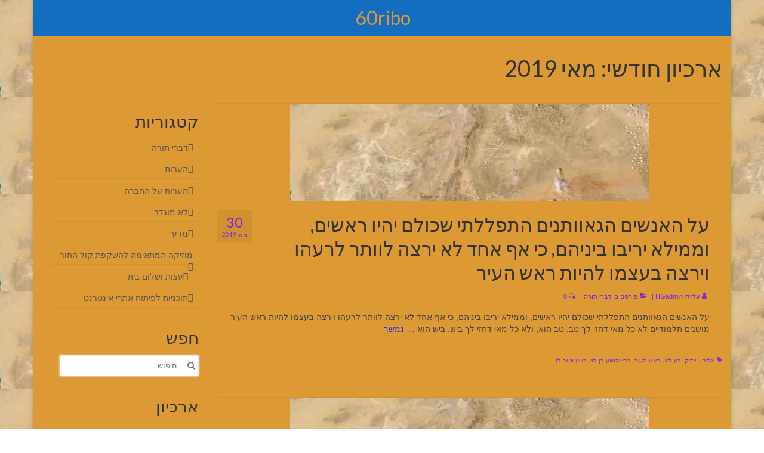

--- FILE ---
content_type: text/html; charset=UTF-8
request_url: https://60ribo.org.il/2019/05/
body_size: 18125
content:
<!DOCTYPE html>
<html class="no-js" dir="rtl" lang="he-IL" itemscope="itemscope" itemtype="https://schema.org/WebPage">
<head>
  <meta charset="UTF-8">
  <meta name="viewport" content="width=device-width, initial-scale=1.0">
  <meta http-equiv="X-UA-Compatible" content="IE=edge">
  <meta name='robots' content='max-image-preview:large' />
	<style>img:is([sizes="auto" i], [sizes^="auto," i]) { contain-intrinsic-size: 3000px 1500px }</style>
	
	<!-- This site is optimized with the Yoast SEO plugin v14.0.4 - https://yoast.com/wordpress/plugins/seo/ -->
	<title>מאי 2019 - 60ribo</title>
	<meta name="robots" content="noindex, follow" />
	<meta property="og:locale" content="he_IL" />
	<meta property="og:type" content="website" />
	<meta property="og:title" content="מאי 2019 - 60ribo" />
	<meta property="og:url" content="https://60ribo.org.il/2019/05/" />
	<meta property="og:site_name" content="60ribo" />
	<meta name="twitter:card" content="summary" />
	<script type="application/ld+json" class="yoast-schema-graph">{"@context":"https://schema.org","@graph":[{"@type":"WebSite","@id":"https://60ribo.org.il/#website","url":"https://60ribo.org.il/","name":"60ribo","description":"\u05e8\u05d1\u05e0\u05d5 \u05d4\u05d2\u05e8&quot;\u05d0 \u05d1\u05d9\u05d0\u05e8 \u05d0\u05ea \u05d4\u05e4\u05e1\u05d5\u05e7 &quot;\u05d4\u05e7\u05d8\u05df \u05d9\u05d4\u05d9&#039; \u05dc\u05d0\u05dc\u05e3 \u05d5\u05d4\u05e6\u05e2\u05d9\u05e8 \u05dc\u05d2\u05d5\u05d9 \u05e2\u05e6\u05d5\u05dd \u05d0\u05e0\u05d9 \u05d4&#039; \u05d1\u05e2\u05ea\u05d4 \u05d0\u05d7\u05d9\u05e9\u05e0\u05d4&quot;. \u05d7\u05d6&quot;\u05dc \u05d7\u05dc\u05e7\u05d5 \u05d1\u05e2\u05ea\u05d4 \u05d0\u05d7\u05d9\u05e9\u05e0\u05d4 \u05dc\u05e9\u05e0\u05d9 \u05d0\u05d5\u05e4\u05e0\u05d9\u05dd, \u05d6\u05db\u05d5 \u05d0\u05d7\u05d9\u05e9\u05e0\u05d4, \u05dc\u05d0 \u05d6\u05db\u05d5 \u05d1\u05e2\u05ea\u05d4 \u05d0\u05da \u05e1\u05d5&quot;\u05e1 \u05d0\u05d9\u05df \u05de\u05e7\u05e8\u05d0 \u05d9\u05d5\u05e6\u05d0 \u05de\u05d9\u05d3\u05d9 \u05e4\u05e9\u05d5\u05d8\u05d5 \u05d0\u05e9\u05e8 \u05d2\u05dd \u05d1\u05e2\u05ea\u05d4 \u05d0\u05d7\u05d9\u05e9\u05e0\u05d4, \u05d0\u05db\u05df \u05dc\u05de\u05ea\u05d9 \u05db\u05e9\u05d4\u05e7\u05d8\u05df \u05d9\u05d4\u05d9&#039; \u05dc\u05d0\u05dc\u05e3 \u05d4\u05d9\u05d9\u05e0\u05d5 \u05dc\u05db\u05e9\u05e0\u05d2\u05d9\u05e2 \u05d1\u05e2\u05e6\u05de\u05e0\u05d5 \u05e2\u05d3 \u05d4\u05d3\u05e8\u05d2\u05d0 \u05e9\u05dc \u05d4\u05d0\u05dc\u05e3 \u05d4\u05e7\u05d8\u05df \u05d1\u05d0\u05ea\u05e2\u05e8\u05d5\u05ea\u05d0 \u05d3\u05dc\u05ea\u05ea\u05d0, \u05d5\u05d4\u05e6\u05e2\u05d9\u05e8 \u05dc\u05d2\u05d5\u05d9 \u05e2\u05e6\u05d5\u05dd.... \u05d4\u05d9\u05d9\u05e0\u05d5 \u05e9\u05e9\u05d9\u05dd \u05e8\u05d1\u05d5\u05d0, \u05d0\u05d6 \u05d0\u05e4\u05d9\u05dc\u05d5 \u05d1\u05e2\u05ea\u05d4 \u05d0\u05d7\u05d9\u05e9\u05e0\u05d4 \u05d5\u05d4\u05d9\u05d0 \u05d4\u05d3\u05e8\u05da \u05d4\u05d0\u05de\u05e6\u05e2\u05d9\u05ea \u05e9\u05d1\u05d3\u05e8\u05e9\u05ea \u05d7\u05d6&quot;\u05dc","potentialAction":[{"@type":"SearchAction","target":"https://60ribo.org.il/?s={search_term_string}","query-input":"required name=search_term_string"}],"inLanguage":"he-IL"},{"@type":"CollectionPage","@id":"https://60ribo.org.il/2019/05/#webpage","url":"https://60ribo.org.il/2019/05/","name":"\u05de\u05d0\u05d9 2019 - 60ribo","isPartOf":{"@id":"https://60ribo.org.il/#website"},"inLanguage":"he-IL"}]}</script>
	<!-- / Yoast SEO plugin. -->


<link rel="alternate" type="application/rss+xml" title="60ribo &laquo; פיד‏" href="https://60ribo.org.il/feed/" />
<link rel="alternate" type="application/rss+xml" title="60ribo &laquo; פיד תגובות‏" href="https://60ribo.org.il/comments/feed/" />
<script type="text/javascript">
/* <![CDATA[ */
window._wpemojiSettings = {"baseUrl":"https:\/\/s.w.org\/images\/core\/emoji\/16.0.1\/72x72\/","ext":".png","svgUrl":"https:\/\/s.w.org\/images\/core\/emoji\/16.0.1\/svg\/","svgExt":".svg","source":{"concatemoji":"https:\/\/60ribo.org.il\/wp-includes\/js\/wp-emoji-release.min.js?ver=6.8.3"}};
/*! This file is auto-generated */
!function(s,n){var o,i,e;function c(e){try{var t={supportTests:e,timestamp:(new Date).valueOf()};sessionStorage.setItem(o,JSON.stringify(t))}catch(e){}}function p(e,t,n){e.clearRect(0,0,e.canvas.width,e.canvas.height),e.fillText(t,0,0);var t=new Uint32Array(e.getImageData(0,0,e.canvas.width,e.canvas.height).data),a=(e.clearRect(0,0,e.canvas.width,e.canvas.height),e.fillText(n,0,0),new Uint32Array(e.getImageData(0,0,e.canvas.width,e.canvas.height).data));return t.every(function(e,t){return e===a[t]})}function u(e,t){e.clearRect(0,0,e.canvas.width,e.canvas.height),e.fillText(t,0,0);for(var n=e.getImageData(16,16,1,1),a=0;a<n.data.length;a++)if(0!==n.data[a])return!1;return!0}function f(e,t,n,a){switch(t){case"flag":return n(e,"\ud83c\udff3\ufe0f\u200d\u26a7\ufe0f","\ud83c\udff3\ufe0f\u200b\u26a7\ufe0f")?!1:!n(e,"\ud83c\udde8\ud83c\uddf6","\ud83c\udde8\u200b\ud83c\uddf6")&&!n(e,"\ud83c\udff4\udb40\udc67\udb40\udc62\udb40\udc65\udb40\udc6e\udb40\udc67\udb40\udc7f","\ud83c\udff4\u200b\udb40\udc67\u200b\udb40\udc62\u200b\udb40\udc65\u200b\udb40\udc6e\u200b\udb40\udc67\u200b\udb40\udc7f");case"emoji":return!a(e,"\ud83e\udedf")}return!1}function g(e,t,n,a){var r="undefined"!=typeof WorkerGlobalScope&&self instanceof WorkerGlobalScope?new OffscreenCanvas(300,150):s.createElement("canvas"),o=r.getContext("2d",{willReadFrequently:!0}),i=(o.textBaseline="top",o.font="600 32px Arial",{});return e.forEach(function(e){i[e]=t(o,e,n,a)}),i}function t(e){var t=s.createElement("script");t.src=e,t.defer=!0,s.head.appendChild(t)}"undefined"!=typeof Promise&&(o="wpEmojiSettingsSupports",i=["flag","emoji"],n.supports={everything:!0,everythingExceptFlag:!0},e=new Promise(function(e){s.addEventListener("DOMContentLoaded",e,{once:!0})}),new Promise(function(t){var n=function(){try{var e=JSON.parse(sessionStorage.getItem(o));if("object"==typeof e&&"number"==typeof e.timestamp&&(new Date).valueOf()<e.timestamp+604800&&"object"==typeof e.supportTests)return e.supportTests}catch(e){}return null}();if(!n){if("undefined"!=typeof Worker&&"undefined"!=typeof OffscreenCanvas&&"undefined"!=typeof URL&&URL.createObjectURL&&"undefined"!=typeof Blob)try{var e="postMessage("+g.toString()+"("+[JSON.stringify(i),f.toString(),p.toString(),u.toString()].join(",")+"));",a=new Blob([e],{type:"text/javascript"}),r=new Worker(URL.createObjectURL(a),{name:"wpTestEmojiSupports"});return void(r.onmessage=function(e){c(n=e.data),r.terminate(),t(n)})}catch(e){}c(n=g(i,f,p,u))}t(n)}).then(function(e){for(var t in e)n.supports[t]=e[t],n.supports.everything=n.supports.everything&&n.supports[t],"flag"!==t&&(n.supports.everythingExceptFlag=n.supports.everythingExceptFlag&&n.supports[t]);n.supports.everythingExceptFlag=n.supports.everythingExceptFlag&&!n.supports.flag,n.DOMReady=!1,n.readyCallback=function(){n.DOMReady=!0}}).then(function(){return e}).then(function(){var e;n.supports.everything||(n.readyCallback(),(e=n.source||{}).concatemoji?t(e.concatemoji):e.wpemoji&&e.twemoji&&(t(e.twemoji),t(e.wpemoji)))}))}((window,document),window._wpemojiSettings);
/* ]]> */
</script>
<style id='wp-emoji-styles-inline-css' type='text/css'>

	img.wp-smiley, img.emoji {
		display: inline !important;
		border: none !important;
		box-shadow: none !important;
		height: 1em !important;
		width: 1em !important;
		margin: 0 0.07em !important;
		vertical-align: -0.1em !important;
		background: none !important;
		padding: 0 !important;
	}
</style>
<link rel='stylesheet' id='contact-form-7-css' href='https://60ribo.org.il/wp-content/plugins/contact-form-7/includes/css/styles.css?ver=5.2.1' type='text/css' media='all' />
<link rel='stylesheet' id='contact-form-7-rtl-css' href='https://60ribo.org.il/wp-content/plugins/contact-form-7/includes/css/styles-rtl.css?ver=5.2.1' type='text/css' media='all' />
<link rel='stylesheet' id='virtue_theme-css' href='https://60ribo.org.il/wp-content/themes/virtue/assets/css/virtue.css?ver=3.4.13' type='text/css' media='all' />
<link rel='stylesheet' id='virtue_skin-css' href='https://60ribo.org.il/wp-content/themes/virtue/assets/css/skins/default.css?ver=3.4.13' type='text/css' media='all' />
<link rel='stylesheet' id='kadence_rtl-css' href='https://60ribo.org.il/wp-content/themes/virtue/assets/css/rtl.css?ver=3.4.13' type='text/css' media='all' />
<link rel='stylesheet' id='redux-google-fonts-virtue-css' href='https://fonts.googleapis.com/css?family=Lato%3A400&#038;ver=6.8.3' type='text/css' media='all' />
<script type="text/javascript" src="https://60ribo.org.il/wp-includes/js/jquery/jquery.min.js?ver=3.7.1" id="jquery-core-js"></script>
<script type="text/javascript" src="https://60ribo.org.il/wp-includes/js/jquery/jquery-migrate.min.js?ver=3.4.1" id="jquery-migrate-js"></script>
<!--[if lt IE 9]>
<script type="text/javascript" src="https://60ribo.org.il/wp-content/themes/virtue/assets/js/vendor/respond.min.js?ver=6.8.3" id="virtue-respond-js"></script>
<![endif]-->
<link rel="https://api.w.org/" href="https://60ribo.org.il/wp-json/" /><link rel="EditURI" type="application/rsd+xml" title="RSD" href="https://60ribo.org.il/xmlrpc.php?rsd" />
<meta name="generator" content="WordPress 6.8.3" />
<!-- Analytics by WP Statistics - https://wp-statistics.com -->
<style type="text/css">#logo {padding-top:10px;}#logo {padding-bottom:10px;}#logo {margin-left:2px;}#logo {margin-right:0px;}#nav-main {margin-top:30px;}#nav-main {margin-bottom:10px;}.headerfont, .tp-caption {font-family:Lato;}.topbarmenu ul li {font-family:Lato;}.home-message:hover {background-color:#252be8; background-color: rgba(37, 43, 232, 0.6);}
  nav.woocommerce-pagination ul li a:hover, .wp-pagenavi a:hover, .panel-heading .accordion-toggle, .variations .kad_radio_variations label:hover, .variations .kad_radio_variations label.selectedValue {border-color: #252be8;}
  a, #nav-main ul.sf-menu ul li a:hover, .product_price ins .amount, .price ins .amount, .color_primary, .primary-color, #logo a.brand, #nav-main ul.sf-menu a:hover,
  .woocommerce-message:before, .woocommerce-info:before, #nav-second ul.sf-menu a:hover, .footerclass a:hover, .posttags a:hover, .subhead a:hover, .nav-trigger-case:hover .kad-menu-name, 
  .nav-trigger-case:hover .kad-navbtn, #kadbreadcrumbs a:hover, #wp-calendar a, .star-rating, .has-virtue-primary-color {color: #252be8;}
.widget_price_filter .ui-slider .ui-slider-handle, .product_item .kad_add_to_cart:hover, .product_item:hover a.button:hover, .product_item:hover .kad_add_to_cart:hover, .kad-btn-primary, html .woocommerce-page .widget_layered_nav ul.yith-wcan-label li a:hover, html .woocommerce-page .widget_layered_nav ul.yith-wcan-label li.chosen a,
.product-category.grid_item a:hover h5, .woocommerce-message .button, .widget_layered_nav_filters ul li a, .widget_layered_nav ul li.chosen a, .wpcf7 input.wpcf7-submit, .yith-wcan .yith-wcan-reset-navigation,
#containerfooter .menu li a:hover, .bg_primary, .portfolionav a:hover, .home-iconmenu a:hover, p.demo_store, .topclass, #commentform .form-submit #submit, .kad-hover-bg-primary:hover, .widget_shopping_cart_content .checkout,
.login .form-row .button, .variations .kad_radio_variations label.selectedValue, #payment #place_order, .wpcf7 input.wpcf7-back, .shop_table .actions input[type=submit].checkout-button, .cart_totals .checkout-button, input[type="submit"].button, .order-actions .button, .has-virtue-primary-background-color {background: #252be8;}a:hover, .has-virtue-primary-light-color {color: #59f44b;} .kad-btn-primary:hover, .login .form-row .button:hover, #payment #place_order:hover, .yith-wcan .yith-wcan-reset-navigation:hover, .widget_shopping_cart_content .checkout:hover,
	.woocommerce-message .button:hover, #commentform .form-submit #submit:hover, .wpcf7 input.wpcf7-submit:hover, .widget_layered_nav_filters ul li a:hover, .cart_totals .checkout-button:hover,
	.widget_layered_nav ul li.chosen a:hover, .shop_table .actions input[type=submit].checkout-button:hover, .wpcf7 input.wpcf7-back:hover, .order-actions .button:hover, input[type="submit"].button:hover, .product_item:hover .kad_add_to_cart, .product_item:hover a.button, .has-virtue-primary-light-background-color {background: #59f44b;}.color_gray, .subhead, .subhead a, .posttags, .posttags a, .product_meta a {color:#8224e3;}input[type=number]::-webkit-inner-spin-button, input[type=number]::-webkit-outer-spin-button { -webkit-appearance: none; margin: 0; } input[type=number] {-moz-appearance: textfield;}.quantity input::-webkit-outer-spin-button,.quantity input::-webkit-inner-spin-button {display: none;}.contentclass, .nav-tabs>.active>a, .nav-tabs>.active>a:hover, .nav-tabs>.active>a:focus {background:#dd9933  no-repeat center top;}.topclass {background: url(https://60ribo.org.il/wp-content/uploads/2017/06/red-searectangle.jpg)   ;}.headerclass {background:#136ebf    ;}body {background:#ffffff url(https://60ribo.org.il/wp-content/uploads/2017/06/red-searectangle.jpg); background-position: 0% 0%;   }.product_item .product_details h5 {text-transform: none;}@media (max-width: 979px) {.nav-trigger .nav-trigger-case {position: static; display: block; width: 100%;}}.product_item .product_details h5 {min-height:40px;}.entry-content p { margin-bottom:16px;}.youtube-responsive-container {
position:relative;
padding-bottom:56.25%;
padding-top:30px;
height:0;
overflow:hidden;
}
.youtube-responsive-container iframe, .youtube-responsive-container object, .youtube-responsive-container embed {
position:absolute;
top:0;
left:0;
width:100%;
height:100%;
}</style><link rel="icon" href="https://60ribo.org.il/wp-content/uploads/2017/12/cropped-bulla-logo4-32x32.jpg" sizes="32x32" />
<link rel="icon" href="https://60ribo.org.il/wp-content/uploads/2017/12/cropped-bulla-logo4-192x192.jpg" sizes="192x192" />
<link rel="apple-touch-icon" href="https://60ribo.org.il/wp-content/uploads/2017/12/cropped-bulla-logo4-180x180.jpg" />
<meta name="msapplication-TileImage" content="https://60ribo.org.il/wp-content/uploads/2017/12/cropped-bulla-logo4-270x270.jpg" />
		<style type="text/css" id="wp-custom-css">
			/*
You can add your own CSS here.

Click the help icon above to learn more.
*/
.video-container {
	position:relative;
	padding-bottom:56.25%;
	padding-top:30px;
	height:0;
	overflow:hidden;
}

.video-container iframe, .video-container object, .video-container embed {
	position:absolute;
	top:0;
	left:0;
	width:100%;
	height:100%;
}
#main-wrapper .format-icon:before {content: none;}


.Rvideo-box 
	{
	background-color: #000000;
	text-align: center;
	padding: 0px;
	margin: 0px auto 0px auto;
	width: 100%;
	max-width: 520px;
	height: auto;
	border: 1px solid #000000;
	}

.Rvideo-box video 
	{
	width: 100%;
	height: auto;
	display: block;
	padding: 0px;
	margin: 0px;
	}

.Rvideo-caption 
	{
	color: #FFFFFF;
	font-size: 11px;
	font-weight: bold;
	text-align: center;
	padding: 8px 5px 8px 5px;
	}

.Rvideo-nosupport
	{
	color: #FFFFFF;
	padding-top: 110px;
	padding-bottom: 110px;
	}

.bg {
  width: 100%;
  height: 100vh;
  display: flex;
  align-items: center;
  justify-content: center;
  background-size: 300% 300%;
  background-image: linear-gradient(-45deg, yellow 0%, yellow 25%, yellow 51%, #ff357f 100%);
  -webkit-animation: AnimateBG 7s ease infinite;
          animation: AnimateBG 7s ease infinite;
}

@-webkit-keyframes AnimateBG {
  0% {
    background-position: 0% 50%;
  }
  50% {
    background-position: 100% 50%;
  }
  100% {
    background-position: 0% 50%;
  }
}

@keyframes AnimateBG {
  0% {
    background-position: 0% 50%;
  }
  50% {
    background-position: 100% 50%;
  }
  100% {
    background-position: 0% 50%;
  }
}

.dropbtn {
 
	background: radial-gradient(#f69d3c, #3f87a6);
  color: white;
  padding: 16px;
  font-size: 16px;
  border: none;
}

.dropdown {
  position: relative;
  display: inline-block;
}

.dropdown-content {
  display: none;
  position: absolute;
  background-color: #f1f1f1;
  min-width: 160px;
  box-shadow: 0px 8px 16px 0px rgba(0,0,0,0.2);
  z-index: 1;
}

.dropdown-content a {
  color: black;
  padding: 12px 16px;
  text-decoration: none;
  display: block;
}

.dropdown-content a:hover {background-color: #ddd;}

.dropdown:hover .dropdown-content {display: block;}

.dropdown:hover .dropbtn {background-color: #3e8e41;}

       		</style>
		<style type="text/css" title="dynamic-css" class="options-output">header #logo a.brand,.logofont{font-family:Lato;line-height:40px;font-weight:400;font-style:normal;color:#dd9933;font-size:32px;}.kad_tagline{font-family:Lato;line-height:20px;font-weight:400;font-style:normal;color:#000000;font-size:14px;}.product_item .product_details h5{font-family:Lato;line-height:20px;font-weight:normal;font-style:700;font-size:16px;}h1{font-family:Lato;line-height:40px;font-weight:normal;font-style:400;font-size:38px;}h2{font-family:Lato;line-height:40px;font-weight:normal;font-style:normal;font-size:32px;}h3{font-family:Lato;line-height:40px;font-weight:normal;font-style:400;font-size:28px;}h4{font-family:Lato;line-height:40px;font-weight:normal;font-style:400;font-size:24px;}h5{font-family:Lato;line-height:24px;font-weight:normal;font-style:700;font-size:18px;}body{font-family:Verdana, Geneva, sans-serif;line-height:20px;font-weight:normal;font-style:400;font-size:14px;}#nav-main ul.sf-menu a{font-family:Lato;line-height:18px;font-weight:400;font-style:normal;color:#dd9933;font-size:12px;}#nav-second ul.sf-menu a{font-family:Lato;line-height:22px;font-weight:400;font-style:normal;color:#7098bf;font-size:18px;}.kad-nav-inner .kad-mnav, .kad-mobile-nav .kad-nav-inner li a,.nav-trigger-case{font-family:Lato;line-height:20px;font-weight:400;font-style:normal;color:#dd9933;font-size:16px;}</style><script data-dont-merge="">(function(){function iv(a){if(a.nodeName=='SOURCE'){a = a.nextSibling;}if(typeof a !== 'object' || a === null || typeof a.getBoundingClientRect!=='function'){return false}var b=a.getBoundingClientRect();return((a.innerHeight||a.clientHeight)>0&&b.bottom+50>=0&&b.right+50>=0&&b.top-50<=(window.innerHeight||document.documentElement.clientHeight)&&b.left-50<=(window.innerWidth||document.documentElement.clientWidth))}function ll(){var a=document.querySelectorAll('[data-swift-image-lazyload]');for(var i in a){if(iv(a[i])){a[i].onload=function(){window.dispatchEvent(new Event('resize'));};try{if(a[i].nodeName == 'IMG'){a[i].setAttribute('src',(typeof a[i].dataset.src != 'undefined' ? a[i].dataset.src : a[i].src))};a[i].setAttribute('srcset',(typeof a[i].dataset.srcset !== 'undefined' ? a[i].dataset.srcset : ''));a[i].setAttribute('sizes',(typeof a[i].dataset.sizes !== 'undefined' ? a[i].dataset.sizes : ''));a[i].setAttribute('style',(typeof a[i].dataset.style !== 'undefined' ? a[i].dataset.style : ''));a[i].removeAttribute('data-swift-image-lazyload')}catch(e){}}}requestAnimationFrame(ll)}requestAnimationFrame(ll)})();</script><script data-dont-merge="">(function(){function iv(a){if(typeof a.getBoundingClientRect!=='function'){return false}var b=a.getBoundingClientRect();return(b.bottom+50>=0&&b.right+50>=0&&b.top-50<=(window.innerHeight||document.documentElement.clientHeight)&&b.left-50<=(window.innerWidth||document.documentElement.clientWidth))}function ll(){var a=document.querySelectorAll('[data-swift-iframe-lazyload]');for(var i in a){if(iv(a[i])){a[i].onload=function(){window.dispatchEvent(new Event('resize'));};a[i].setAttribute('src',(typeof a[i].dataset.src != 'undefined' ? a[i].dataset.src : a[i].src));a[i].setAttribute('style',a[i].dataset.style);a[i].removeAttribute('data-swift-iframe-lazyload')}}requestAnimationFrame(ll)}requestAnimationFrame(ll)})();</script></head>
<body class="rtl archive date wp-embed-responsive wp-theme-virtue boxed elementor-default elementor-kit-4794">
	<div id="kt-skip-link"><a href="#content">Skip to Main Content</a></div>
	<div id="wrapper" class="container">
	<header class="banner headerclass" itemscope itemtype="https://schema.org/WPHeader">
		<div class="container">
		<div class="row">
			<div class="col-md-12 clearfix kad-header-left">
				<div id="logo" class="logocase">
					<a class="brand logofont" href="https://60ribo.org.il/">
						60ribo					</a>
									</div> <!-- Close #logo -->
			</div><!-- close logo span -->
			       
		</div> <!-- Close Row -->
		 
	</div> <!-- Close Container -->
	</header>
	<div class="wrap contentclass" role="document">

	<div id="pageheader" class="titleclass">
	<div class="container">
		<div class="page-header">
			<h1 class="entry-title" itemprop="name">
				ארכיון חודשי: מאי 2019			</h1>
					</div>
	</div><!--container-->
</div><!--titleclass-->
<div id="content" class="container">
	<div class="row">
		<div class="main col-lg-9 col-md-8  postlist" role="main">

		    <article id="post-3316" class="post-3316 post type-post status-publish format-standard hentry category-115 tag-598 tag-771 tag-769 tag-770 tag-772" itemscope="" itemtype="https://schema.org/BlogPosting">
        <div class="row">
                            <div class="col-md-12">
                        <div class="imghoverclass img-margin-center" itemprop="image" itemscope itemtype="https://schema.org/ImageObject">
                            <a href="https://60ribo.org.il/head-of-city/" title="על האנשים הגאוותנים התפללתי שכולם יהיו ראשים, וממילא יריבו ביניהם, כי אף אחד לא ירצה לוותר לרעהו וירצה בעצמו להיות ראש העיר">
                                <img src="https://60ribo.org.il/wp-content/uploads/2017/06/red-searectangle.jpg" alt="על האנשים הגאוותנים התפללתי שכולם יהיו ראשים, וממילא יריבו ביניהם, כי אף אחד לא ירצה לוותר לרעהו וירצה בעצמו להיות ראש העיר" width="601" height="163" itemprop="contentUrl"  class="iconhover" srcset="https://60ribo.org.il/wp-content/uploads/2017/06/red-searectangle.jpg 601w, https://60ribo.org.il/wp-content/uploads/2017/06/red-searectangle-300x81.jpg 300w, https://60ribo.org.il/wp-content/uploads/2017/06/red-searectangle-20x5.jpg 20w" sizes="(max-width: 601px) 100vw, 601px">
                                    <meta itemprop="url" content="https://60ribo.org.il/wp-content/uploads/2017/06/red-searectangle.jpg">
                                    <meta itemprop="width" content="601">
                                    <meta itemprop="height" content="163">
                            </a> 
                        </div>
                    </div>
                    
            <div class="col-md-12 post-text-container postcontent">
                <div class="postmeta updated color_gray">
	<div class="postdate bg-lightgray headerfont">
		<meta itemprop="datePublished" content="2019-05-30T02:28:38-02:00">
		<span class="postday">30</span>
		מאי 2019	</div>
</div> 
                <header>
                    <a href="https://60ribo.org.il/head-of-city/">
                        <h2 class="entry-title" itemprop="name headline">
                            על האנשים הגאוותנים התפללתי שכולם יהיו ראשים, וממילא יריבו ביניהם, כי אף אחד לא ירצה לוותר לרעהו וירצה בעצמו להיות ראש העיר 
                        </h2>
                    </a>
                    <div class="subhead">
    <span class="postauthortop author vcard">
    <i class="icon-user"></i> על ידי  <span itemprop="author"><a href="https://60ribo.org.il/author/hgadmin/" class="fn" rel="author">HGadmin</a></span> |</span>
      
    <span class="postedintop"><i class="icon-folder-open"></i> פורסם ב: <a href="https://60ribo.org.il/category/%d7%93%d7%91%d7%a8%d7%99-%d7%aa%d7%95%d7%a8%d7%94/" rel="category tag">דברי תורה</a></span>     <span class="kad-hidepostedin">|</span>
    <span class="postcommentscount">
    <i class="icon-comments-alt"></i> 0    </span>
</div>    
                </header>
                <div class="entry-content" itemprop="description">
                    <p>על האנשים הגאוותנים התפללתי שכולם יהיו ראשים, וממילא יריבו ביניהם, כי אף אחד לא ירצה לוותר לרעהו וירצה בעצמו להיות ראש העיר מושגים תלמודיים לא כל מאי דחזי לך טב, טב הוא, ולא כל מאי דחזי לך ביש, ביש הוא &hellip; <a href="https://60ribo.org.il/head-of-city/">נמשך</a></p>
                </div>
                <footer>
                <meta itemscope itemprop="mainEntityOfPage" content="https://60ribo.org.il/head-of-city/" itemType="https://schema.org/WebPage" itemid="https://60ribo.org.il/head-of-city/"><meta itemprop="dateModified" content="2019-05-30T02:28:38-02:00"><div itemprop="publisher" itemscope itemtype="https://schema.org/Organization"><div itemprop="logo" itemscope itemtype="https://schema.org/ImageObject"><meta itemprop="url" content="https://60ribo.org.il/wp-content/uploads/2017/12/cropped-bulla-logo4.jpg"><meta itemprop="width" content="512"><meta itemprop="height" content="512"></div><meta itemprop="name" content="60ribo"></div>                        <span class="posttags color_gray"><i class="icon-tag"></i> <a href="https://60ribo.org.il/tag/%d7%90%d7%9c%d7%99%d7%94%d7%95/" rel="tag">אליהו</a>, <a href="https://60ribo.org.il/tag/%d7%a6%d7%93%d7%99%d7%a7-%d7%95%d7%a8%d7%a2-%d7%9c%d7%90/" rel="tag">צדיק ורע לא</a>, <a href="https://60ribo.org.il/tag/%d7%a8%d7%90%d7%a9-%d7%94%d7%a2%d7%99%d7%a8/" rel="tag">ראש העיר</a>, <a href="https://60ribo.org.il/tag/%d7%a8%d7%91%d7%99-%d7%99%d7%94%d7%95%d7%a9%d7%a2-%d7%91%d7%9f-%d7%9c%d7%95%d7%99/" rel="tag">רבי יהושע בן לוי</a>, <a href="https://60ribo.org.il/tag/%d7%a8%d7%a9%d7%a2-%d7%95%d7%98%d7%95%d7%91-%d7%9c%d7%95/" rel="tag">רשע וטוב לו</a></span>
                                    </footer>
            </div><!-- Text size -->
        </div><!-- row-->
    </article> <!-- Article -->    <article id="post-3310" class="post-3310 post type-post status-publish format-standard hentry category-115 tag-767 tag-764 tag-766 tag-763 tag-762 tag-765 tag-768" itemscope="" itemtype="https://schema.org/BlogPosting">
        <div class="row">
                            <div class="col-md-12">
                        <div class="imghoverclass img-margin-center" itemprop="image" itemscope itemtype="https://schema.org/ImageObject">
                            <a href="https://60ribo.org.il/torah-protection/" title="ה&#039; אהב את תורתו של רבי מאיר, לכן הוא קבל סיוע מן השמים להתגבר על היצר הרע. ה&#039; אהב את תורתו של רבי עקיבא, לכן גם הוא זכה לסיוע מן השמים!">
                                <img src="https://60ribo.org.il/wp-content/uploads/2017/06/red-searectangle.jpg" alt="ה&#039; אהב את תורתו של רבי מאיר, לכן הוא קבל סיוע מן השמים להתגבר על היצר הרע. ה&#039; אהב את תורתו של רבי עקיבא, לכן גם הוא זכה לסיוע מן השמים!" width="601" height="163" itemprop="contentUrl"  class="iconhover" srcset="https://60ribo.org.il/wp-content/uploads/2017/06/red-searectangle.jpg 601w, https://60ribo.org.il/wp-content/uploads/2017/06/red-searectangle-300x81.jpg 300w, https://60ribo.org.il/wp-content/uploads/2017/06/red-searectangle-20x5.jpg 20w" sizes="(max-width: 601px) 100vw, 601px">
                                    <meta itemprop="url" content="https://60ribo.org.il/wp-content/uploads/2017/06/red-searectangle.jpg">
                                    <meta itemprop="width" content="601">
                                    <meta itemprop="height" content="163">
                            </a> 
                        </div>
                    </div>
                    
            <div class="col-md-12 post-text-container postcontent">
                <div class="postmeta updated color_gray">
	<div class="postdate bg-lightgray headerfont">
		<meta itemprop="datePublished" content="2019-05-29T16:41:24-02:00">
		<span class="postday">29</span>
		מאי 2019	</div>
</div> 
                <header>
                    <a href="https://60ribo.org.il/torah-protection/">
                        <h2 class="entry-title" itemprop="name headline">
                            ה' אהב את תורתו של רבי מאיר, לכן הוא קבל סיוע מן השמים להתגבר על היצר הרע. ה' אהב את תורתו של רבי עקיבא, לכן גם הוא זכה לסיוע מן השמים! 
                        </h2>
                    </a>
                    <div class="subhead">
    <span class="postauthortop author vcard">
    <i class="icon-user"></i> על ידי  <span itemprop="author"><a href="https://60ribo.org.il/author/hgadmin/" class="fn" rel="author">HGadmin</a></span> |</span>
      
    <span class="postedintop"><i class="icon-folder-open"></i> פורסם ב: <a href="https://60ribo.org.il/category/%d7%93%d7%91%d7%a8%d7%99-%d7%aa%d7%95%d7%a8%d7%94/" rel="category tag">דברי תורה</a></span>     <span class="kad-hidepostedin">|</span>
    <span class="postcommentscount">
    <i class="icon-comments-alt"></i> 0    </span>
</div>    
                </header>
                <div class="entry-content" itemprop="description">
                    <p>ה' אהב את תורתו של רבי מאיר, לכן הוא קבל סיוע מן השמים להתגבר על היצר הרע. ה' אהב את תורתו של רבי עקיבא, לכן גם הוא זכה לסיוע מן השמים! מסכת קידושין דף פא עם פירוש: http://www.toratemetfreeware.com/online/f_02356.html#HtmpReportNum0158_L2 רבי מאיר &hellip; <a href="https://60ribo.org.il/torah-protection/">נמשך</a></p>
                </div>
                <footer>
                <meta itemscope itemprop="mainEntityOfPage" content="https://60ribo.org.il/torah-protection/" itemType="https://schema.org/WebPage" itemid="https://60ribo.org.il/torah-protection/"><meta itemprop="dateModified" content="2019-05-29T16:41:24-02:00"><div itemprop="publisher" itemscope itemtype="https://schema.org/Organization"><div itemprop="logo" itemscope itemtype="https://schema.org/ImageObject"><meta itemprop="url" content="https://60ribo.org.il/wp-content/uploads/2017/12/cropped-bulla-logo4.jpg"><meta itemprop="width" content="512"><meta itemprop="height" content="512"></div><meta itemprop="name" content="60ribo"></div>                        <span class="posttags color_gray"><i class="icon-tag"></i> <a href="https://60ribo.org.il/tag/%d7%90%d7%a9%d7%9d/" rel="tag">אשם</a>, <a href="https://60ribo.org.il/tag/%d7%99%d7%a6%d7%a8-%d7%94%d7%a8%d7%a2/" rel="tag">יצר הרע</a>, <a href="https://60ribo.org.il/tag/%d7%a2%d7%a8%d7%99%d7%95%d7%aa/" rel="tag">עריות</a>, <a href="https://60ribo.org.il/tag/%d7%a8%d7%91%d7%99-%d7%9e%d7%90%d7%99%d7%a8/" rel="tag">רבי מאיר</a>, <a href="https://60ribo.org.il/tag/%d7%a8%d7%91%d7%99-%d7%a2%d7%a7%d7%99%d7%91%d7%90/" rel="tag">רבי עקיבא</a>, <a href="https://60ribo.org.il/tag/%d7%a9%d7%98%d7%9f/" rel="tag">שטן</a>, <a href="https://60ribo.org.il/tag/%d7%a9%d7%9e%d7%99%d7%a8%d7%aa-%d7%94%d7%aa%d7%95%d7%a8%d7%94/" rel="tag">שמירת התורה</a></span>
                                    </footer>
            </div><!-- Text size -->
        </div><!-- row-->
    </article> <!-- Article -->    <article id="post-3292" class="post-3292 post type-post status-publish format-standard hentry category-115 tag-758 tag-757 tag-760 tag-378 tag-513 tag-379 tag-761" itemscope="" itemtype="https://schema.org/BlogPosting">
        <div class="row">
                            <div class="col-md-12">
                        <div class="imghoverclass img-margin-center" itemprop="image" itemscope itemtype="https://schema.org/ImageObject">
                            <a href="https://60ribo.org.il/yabia/" title="שו&quot;ת יביע אומר הביא את המעשה הנ&quot;ל כא&#039; מן הראיות שלו לאסור על שגריר ישראל  להיכנס לכנסיה של נוצרים;  בפועל מדובר על בית תפלה מזרם מסוים בדת האיסלם">
                                <img src="https://60ribo.org.il/wp-content/uploads/2017/06/red-searectangle.jpg" alt="שו&quot;ת יביע אומר הביא את המעשה הנ&quot;ל כא&#039; מן הראיות שלו לאסור על שגריר ישראל  להיכנס לכנסיה של נוצרים;  בפועל מדובר על בית תפלה מזרם מסוים בדת האיסלם" width="601" height="163" itemprop="contentUrl"  class="iconhover" srcset="https://60ribo.org.il/wp-content/uploads/2017/06/red-searectangle.jpg 601w, https://60ribo.org.il/wp-content/uploads/2017/06/red-searectangle-300x81.jpg 300w, https://60ribo.org.il/wp-content/uploads/2017/06/red-searectangle-20x5.jpg 20w" sizes="(max-width: 601px) 100vw, 601px">
                                    <meta itemprop="url" content="https://60ribo.org.il/wp-content/uploads/2017/06/red-searectangle.jpg">
                                    <meta itemprop="width" content="601">
                                    <meta itemprop="height" content="163">
                            </a> 
                        </div>
                    </div>
                    
            <div class="col-md-12 post-text-container postcontent">
                <div class="postmeta updated color_gray">
	<div class="postdate bg-lightgray headerfont">
		<meta itemprop="datePublished" content="2019-05-24T11:54:25-02:00">
		<span class="postday">22</span>
		מאי 2019	</div>
</div> 
                <header>
                    <a href="https://60ribo.org.il/yabia/">
                        <h2 class="entry-title" itemprop="name headline">
                            שו&quot;ת יביע אומר הביא את המעשה הנ&quot;ל כא' מן הראיות שלו לאסור על שגריר ישראל  להיכנס לכנסיה של נוצרים;  בפועל מדובר על בית תפלה מזרם מסוים בדת האיסלם 
                        </h2>
                    </a>
                    <div class="subhead">
    <span class="postauthortop author vcard">
    <i class="icon-user"></i> על ידי  <span itemprop="author"><a href="https://60ribo.org.il/author/hgadmin/" class="fn" rel="author">HGadmin</a></span> |</span>
      
    <span class="postedintop"><i class="icon-folder-open"></i> פורסם ב: <a href="https://60ribo.org.il/category/%d7%93%d7%91%d7%a8%d7%99-%d7%aa%d7%95%d7%a8%d7%94/" rel="category tag">דברי תורה</a></span>     <span class="kad-hidepostedin">|</span>
    <span class="postcommentscount">
    <i class="icon-comments-alt"></i> 0    </span>
</div>    
                </header>
                <div class="entry-content" itemprop="description">
                    <p>במגיד מישרים פרשת בחקותי הרב קארו מספר על מקרה מאד לא נעים שהתרחש: ביום הנז' כ&quot;ח לאייר עברנו על פתח התיקיי עם קצת חברים והכניסוני שם לטייל ובלילה ראיתי קרי ונצטערתי מאד ואחר שעה או ב' שמשתי עם זוגתי ואח&quot;כ &hellip; <a href="https://60ribo.org.il/yabia/">נמשך</a></p>
                </div>
                <footer>
                <meta itemscope itemprop="mainEntityOfPage" content="https://60ribo.org.il/yabia/" itemType="https://schema.org/WebPage" itemid="https://60ribo.org.il/yabia/"><meta itemprop="dateModified" content="2019-05-24T11:54:25-02:00"><div itemprop="publisher" itemscope itemtype="https://schema.org/Organization"><div itemprop="logo" itemscope itemtype="https://schema.org/ImageObject"><meta itemprop="url" content="https://60ribo.org.il/wp-content/uploads/2017/12/cropped-bulla-logo4.jpg"><meta itemprop="width" content="512"><meta itemprop="height" content="512"></div><meta itemprop="name" content="60ribo"></div>                        <span class="posttags color_gray"><i class="icon-tag"></i> <a href="https://60ribo.org.il/tag/%d7%97%d7%9c%d7%a7-%d7%96-%d7%99%d7%95%d7%a8%d7%94-%d7%93%d7%a2%d7%94-%d7%a1%d7%99%d7%9e%d7%9f-%d7%99%d7%91/" rel="tag">חלק ז - יורה דעה סימן יב</a>, <a href="https://60ribo.org.il/tag/%d7%99%d7%91%d7%99%d7%a2-%d7%90%d7%95%d7%9e%d7%a8/" rel="tag">יביע אומר</a>, <a href="https://60ribo.org.il/tag/%d7%9b%d7%a0%d7%a1%d7%99%d7%94/" rel="tag">כנסיה</a>, <a href="https://60ribo.org.il/tag/%d7%9e%d7%92%d7%99%d7%93-%d7%9e%d7%99%d7%a9%d7%a8%d7%99%d7%9d/" rel="tag">מגיד מישרים</a>, <a href="https://60ribo.org.il/tag/%d7%9e%d7%a1%d7%92%d7%93/" rel="tag">מסגד</a>, <a href="https://60ribo.org.il/tag/%d7%a8%d7%91-%d7%99%d7%95%d7%a1%d7%a3-%d7%a7%d7%90%d7%a8%d7%95/" rel="tag">רב יוסף קארו</a>, <a href="https://60ribo.org.il/tag/%d7%a8%d7%91-%d7%a2%d7%95%d7%91%d7%93%d7%99%d7%94-%d7%99%d7%95%d7%a1%d7%a3/" rel="tag">רב עובדיה יוסף</a></span>
                                    </footer>
            </div><!-- Text size -->
        </div><!-- row-->
    </article> <!-- Article -->    <article id="post-3283" class="post-3283 post type-post status-publish format-standard hentry category-1 tag-286 tag-466 tag-756" itemscope="" itemtype="https://schema.org/BlogPosting">
        <div class="row">
                            <div class="col-md-12">
                        <div class="imghoverclass img-margin-center" itemprop="image" itemscope itemtype="https://schema.org/ImageObject">
                            <a href="https://60ribo.org.il/satmar/" title="חסידי סאטמר התומכים בבנין בית המקדש בדרך הטבע">
                                <img src="https://60ribo.org.il/wp-content/uploads/2017/06/red-searectangle.jpg" alt="חסידי סאטמר התומכים בבנין בית המקדש בדרך הטבע" width="601" height="163" itemprop="contentUrl"  class="iconhover" srcset="https://60ribo.org.il/wp-content/uploads/2017/06/red-searectangle.jpg 601w, https://60ribo.org.il/wp-content/uploads/2017/06/red-searectangle-300x81.jpg 300w, https://60ribo.org.il/wp-content/uploads/2017/06/red-searectangle-20x5.jpg 20w" sizes="(max-width: 601px) 100vw, 601px">
                                    <meta itemprop="url" content="https://60ribo.org.il/wp-content/uploads/2017/06/red-searectangle.jpg">
                                    <meta itemprop="width" content="601">
                                    <meta itemprop="height" content="163">
                            </a> 
                        </div>
                    </div>
                    
            <div class="col-md-12 post-text-container postcontent">
                <div class="postmeta updated color_gray">
	<div class="postdate bg-lightgray headerfont">
		<meta itemprop="datePublished" content="2019-05-21T02:40:31-02:00">
		<span class="postday">21</span>
		מאי 2019	</div>
</div> 
                <header>
                    <a href="https://60ribo.org.il/satmar/">
                        <h2 class="entry-title" itemprop="name headline">
                            חסידי סאטמר התומכים בבנין בית המקדש בדרך הטבע 
                        </h2>
                    </a>
                    <div class="subhead">
    <span class="postauthortop author vcard">
    <i class="icon-user"></i> על ידי  <span itemprop="author"><a href="https://60ribo.org.il/author/hgadmin/" class="fn" rel="author">HGadmin</a></span> |</span>
      
    <span class="postedintop"><i class="icon-folder-open"></i> פורסם ב: <a href="https://60ribo.org.il/category/%d7%9c%d7%90-%d7%9e%d7%95%d7%92%d7%93%d7%a8/" rel="category tag">לא מוגדר</a></span>     <span class="kad-hidepostedin">|</span>
    <span class="postcommentscount">
    <i class="icon-comments-alt"></i> 0    </span>
</div>    
                </header>
                <div class="entry-content" itemprop="description">
                    <p>ציטוט מ-בן למואל https://har-habait.org/articleBody/32539לפני חמש שנים התפרסמה כאן כתבה על קשר של חסידי סטמאר בווילימסבורג שבניו יורק עם ראש השלוחה הבינלאומית של מכון המקדש &#8211; הרב חיים ריצ'מן. החסידים הקימו שטיבל חצי מחתרתי בווילימסבורג שבניו יורק, שם הם לומדים וחולמים על ארץ ישראל ועל &hellip; <a href="https://60ribo.org.il/satmar/">נמשך</a></p>
                </div>
                <footer>
                <meta itemscope itemprop="mainEntityOfPage" content="https://60ribo.org.il/satmar/" itemType="https://schema.org/WebPage" itemid="https://60ribo.org.il/satmar/"><meta itemprop="dateModified" content="2019-05-21T02:40:31-02:00"><div itemprop="publisher" itemscope itemtype="https://schema.org/Organization"><div itemprop="logo" itemscope itemtype="https://schema.org/ImageObject"><meta itemprop="url" content="https://60ribo.org.il/wp-content/uploads/2017/12/cropped-bulla-logo4.jpg"><meta itemprop="width" content="512"><meta itemprop="height" content="512"></div><meta itemprop="name" content="60ribo"></div>                        <span class="posttags color_gray"><i class="icon-tag"></i> <a href="https://60ribo.org.il/tag/%d7%91%d7%99%d7%aa-%d7%94%d7%9e%d7%a7%d7%93%d7%a9/" rel="tag">בית המקדש</a>, <a href="https://60ribo.org.il/tag/%d7%93%d7%a8%d7%9a-%d7%94%d7%98%d7%91%d7%a2/" rel="tag">דרך הטבע</a>, <a href="https://60ribo.org.il/tag/%d7%a1%d7%90%d7%98%d7%9e%d7%a8/" rel="tag">סאטמר</a></span>
                                    </footer>
            </div><!-- Text size -->
        </div><!-- row-->
    </article> <!-- Article -->    <article id="post-3276" class="post-3276 post type-post status-publish format-standard hentry category-1" itemscope="" itemtype="https://schema.org/BlogPosting">
        <div class="row">
                            <div class="col-md-12">
                        <div class="imghoverclass img-margin-center" itemprop="image" itemscope itemtype="https://schema.org/ImageObject">
                            <a href="https://60ribo.org.il/taam/" title="טעם חבלי משיח ע&quot;פ אור החיים הקדוש לויקרא פרק כה">
                                <img src="https://60ribo.org.il/wp-content/uploads/2017/06/red-searectangle.jpg" alt="טעם חבלי משיח ע&quot;פ אור החיים הקדוש לויקרא פרק כה" width="601" height="163" itemprop="contentUrl"  class="iconhover" srcset="https://60ribo.org.il/wp-content/uploads/2017/06/red-searectangle.jpg 601w, https://60ribo.org.il/wp-content/uploads/2017/06/red-searectangle-300x81.jpg 300w, https://60ribo.org.il/wp-content/uploads/2017/06/red-searectangle-20x5.jpg 20w" sizes="(max-width: 601px) 100vw, 601px">
                                    <meta itemprop="url" content="https://60ribo.org.il/wp-content/uploads/2017/06/red-searectangle.jpg">
                                    <meta itemprop="width" content="601">
                                    <meta itemprop="height" content="163">
                            </a> 
                        </div>
                    </div>
                    
            <div class="col-md-12 post-text-container postcontent">
                <div class="postmeta updated color_gray">
	<div class="postdate bg-lightgray headerfont">
		<meta itemprop="datePublished" content="2019-05-22T03:25:48-02:00">
		<span class="postday">15</span>
		מאי 2019	</div>
</div> 
                <header>
                    <a href="https://60ribo.org.il/taam/">
                        <h2 class="entry-title" itemprop="name headline">
                            טעם חבלי משיח ע&quot;פ אור החיים הקדוש לויקרא פרק כה 
                        </h2>
                    </a>
                    <div class="subhead">
    <span class="postauthortop author vcard">
    <i class="icon-user"></i> על ידי  <span itemprop="author"><a href="https://60ribo.org.il/author/hgadmin/" class="fn" rel="author">HGadmin</a></span> |</span>
      
    <span class="postedintop"><i class="icon-folder-open"></i> פורסם ב: <a href="https://60ribo.org.il/category/%d7%9c%d7%90-%d7%9e%d7%95%d7%92%d7%93%d7%a8/" rel="category tag">לא מוגדר</a></span>     <span class="kad-hidepostedin">|</span>
    <span class="postcommentscount">
    <i class="icon-comments-alt"></i> 0    </span>
</div>    
                </header>
                <div class="entry-content" itemprop="description">
                    <p>ויקרא פרק כה (כה) כִּֽי־יָמ֣וּךְ אָחִ֔יךָ וּמָכַ֖ר מֵאֲחֻזָּת֑וֹ וּבָ֤א גֹֽאֲלוֹ֙ הַקָּרֹ֣ב אֵלָ֔יו וְגָאַ֕ל אֵ֖ת מִמְכַּ֥ר אָחִֽיו: (כו) וְאִ֕ישׁ כִּ֪י לֹ֥א יִֽהְיֶה־לּ֖וֹ גֹּאֵ֑ל וְהִשִּׂ֣יגָה יָד֔וֹ וּמָצָ֖א כְּדֵ֥י גְאֻלָּתֽוֹ: (כז) וְחִשַּׁב֙ אֶת־שְׁנֵ֣י מִמְכָּר֔וֹ וְהֵשִׁיב֙ אֶת־הָ֣עֹדֵ֔ף לָאִ֖ישׁ אֲשֶׁ֣ר מָֽכַר־ל֑וֹ וְשָׁ֖ב לַאֲחֻזָּתֽוֹ: (כח) וְאִ֨ם &hellip; <a href="https://60ribo.org.il/taam/">נמשך</a></p>
                </div>
                <footer>
                <meta itemscope itemprop="mainEntityOfPage" content="https://60ribo.org.il/taam/" itemType="https://schema.org/WebPage" itemid="https://60ribo.org.il/taam/"><meta itemprop="dateModified" content="2019-05-22T03:25:48-02:00"><div itemprop="publisher" itemscope itemtype="https://schema.org/Organization"><div itemprop="logo" itemscope itemtype="https://schema.org/ImageObject"><meta itemprop="url" content="https://60ribo.org.il/wp-content/uploads/2017/12/cropped-bulla-logo4.jpg"><meta itemprop="width" content="512"><meta itemprop="height" content="512"></div><meta itemprop="name" content="60ribo"></div>                </footer>
            </div><!-- Text size -->
        </div><!-- row-->
    </article> <!-- Article -->    <article id="post-3250" class="post-3250 post type-post status-publish format-standard hentry category-12 tag-547 tag-751 tag-750" itemscope="" itemtype="https://schema.org/BlogPosting">
        <div class="row">
                            <div class="col-md-12">
                        <div class="imghoverclass img-margin-center" itemprop="image" itemscope itemtype="https://schema.org/ImageObject">
                            <a href="https://60ribo.org.il/stop-voter-fraud/" title="אילו רק היה אפשר למחוק בגלל זיופים את קולות הערביים בשליש, מספר המנדטים של מפלגות הערביות היו יורדים מ-10 לאפס ו-4 נציגים ממפלגת שקד ובנט היו נכנסים לכנסת">
                                <img src="https://60ribo.org.il/wp-content/uploads/2017/06/red-searectangle.jpg" alt="אילו רק היה אפשר למחוק בגלל זיופים את קולות הערביים בשליש, מספר המנדטים של מפלגות הערביות היו יורדים מ-10 לאפס ו-4 נציגים ממפלגת שקד ובנט היו נכנסים לכנסת" width="601" height="163" itemprop="contentUrl"  class="iconhover" srcset="https://60ribo.org.il/wp-content/uploads/2017/06/red-searectangle.jpg 601w, https://60ribo.org.il/wp-content/uploads/2017/06/red-searectangle-300x81.jpg 300w, https://60ribo.org.il/wp-content/uploads/2017/06/red-searectangle-20x5.jpg 20w" sizes="(max-width: 601px) 100vw, 601px">
                                    <meta itemprop="url" content="https://60ribo.org.il/wp-content/uploads/2017/06/red-searectangle.jpg">
                                    <meta itemprop="width" content="601">
                                    <meta itemprop="height" content="163">
                            </a> 
                        </div>
                    </div>
                    
            <div class="col-md-12 post-text-container postcontent">
                <div class="postmeta updated color_gray">
	<div class="postdate bg-lightgray headerfont">
		<meta itemprop="datePublished" content="2019-05-13T18:22:38-02:00">
		<span class="postday">13</span>
		מאי 2019	</div>
</div> 
                <header>
                    <a href="https://60ribo.org.il/stop-voter-fraud/">
                        <h2 class="entry-title" itemprop="name headline">
                            אילו רק היה אפשר למחוק בגלל זיופים את קולות הערביים בשליש, מספר המנדטים של מפלגות הערביות היו יורדים מ-10 לאפס ו-4 נציגים ממפלגת שקד ובנט היו נכנסים לכנסת 
                        </h2>
                    </a>
                    <div class="subhead">
    <span class="postauthortop author vcard">
    <i class="icon-user"></i> על ידי  <span itemprop="author"><a href="https://60ribo.org.il/author/hgadmin/" class="fn" rel="author">HGadmin</a></span> |</span>
      
    <span class="postedintop"><i class="icon-folder-open"></i> פורסם ב: <a href="https://60ribo.org.il/category/%d7%94%d7%a2%d7%a8%d7%95%d7%aa-%d7%a2%d7%9c-%d7%94%d7%97%d7%91%d7%a8%d7%94/" rel="category tag">הערות על החברה</a></span>     <span class="kad-hidepostedin">|</span>
    <span class="postcommentscount">
    <i class="icon-comments-alt"></i> 0    </span>
</div>    
                </header>
                <div class="entry-content" itemprop="description">
                    <p>אחוז החסימה 3.25% ע&quot;י הונאה בבחירות רע&quot;ם-בל&quot;ד הרשימה הערבית המאוחדת ברית לאומית דמוקרטית עברה את אחוז החסימה ומפלגת הימין החדש בראשות שקד ובנט, לא! נגיד שליש מן הקולות לחד&quot;ש תע&quot;ל בראשות איימן עודה ואחמד טיבי התקבלו ע&quot;י זיוף וכן שליש &hellip; <a href="https://60ribo.org.il/stop-voter-fraud/">נמשך</a></p>
                </div>
                <footer>
                <meta itemscope itemprop="mainEntityOfPage" content="https://60ribo.org.il/stop-voter-fraud/" itemType="https://schema.org/WebPage" itemid="https://60ribo.org.il/stop-voter-fraud/"><meta itemprop="dateModified" content="2019-05-13T18:22:38-02:00"><div itemprop="publisher" itemscope itemtype="https://schema.org/Organization"><div itemprop="logo" itemscope itemtype="https://schema.org/ImageObject"><meta itemprop="url" content="https://60ribo.org.il/wp-content/uploads/2017/12/cropped-bulla-logo4.jpg"><meta itemprop="width" content="512"><meta itemprop="height" content="512"></div><meta itemprop="name" content="60ribo"></div>                        <span class="posttags color_gray"><i class="icon-tag"></i> <a href="https://60ribo.org.il/tag/%d7%91%d7%97%d7%99%d7%a8%d7%95%d7%aa/" rel="tag">בחירות</a>, <a href="https://60ribo.org.il/tag/%d7%96%d7%99%d7%95%d7%a3/" rel="tag">זיוף</a>, <a href="https://60ribo.org.il/tag/%d7%9e%d7%a0%d7%93%d7%98%d7%99%d7%9d/" rel="tag">מנדטים</a></span>
                                    </footer>
            </div><!-- Text size -->
        </div><!-- row-->
    </article> <!-- Article -->    <article id="post-3239" class="post-3239 post type-post status-publish format-standard hentry category-115 tag-749 tag-747 tag-746 tag-743 tag-748 tag-745 tag-744" itemscope="" itemtype="https://schema.org/BlogPosting">
        <div class="row">
                            <div class="col-md-12">
                        <div class="imghoverclass img-margin-center" itemprop="image" itemscope itemtype="https://schema.org/ImageObject">
                            <a href="https://60ribo.org.il/100-%d7%9e%d7%97%d7%91%d7%9c%d7%99%d7%9d-%d7%a9%d7%a9%d7%95%d7%97%d7%a8%d7%a8%d7%95-%d7%91%d7%a2%d7%a1%d7%a7%d7%aa-%d7%a9%d7%9c%d7%99%d7%98-%d7%97%d7%96%d7%a8%d7%95-%d7%9c%d7%a2%d7%a1%d7%95%d7%a7/" title="100 מחבלים ששוחררו בעסקת שליט חזרו לעסוק בטרור">
                                <img src="https://60ribo.org.il/wp-content/uploads/2017/06/red-searectangle.jpg" alt="100 מחבלים ששוחררו בעסקת שליט חזרו לעסוק בטרור" width="601" height="163" itemprop="contentUrl"  class="iconhover" srcset="https://60ribo.org.il/wp-content/uploads/2017/06/red-searectangle.jpg 601w, https://60ribo.org.il/wp-content/uploads/2017/06/red-searectangle-300x81.jpg 300w, https://60ribo.org.il/wp-content/uploads/2017/06/red-searectangle-20x5.jpg 20w" sizes="(max-width: 601px) 100vw, 601px">
                                    <meta itemprop="url" content="https://60ribo.org.il/wp-content/uploads/2017/06/red-searectangle.jpg">
                                    <meta itemprop="width" content="601">
                                    <meta itemprop="height" content="163">
                            </a> 
                        </div>
                    </div>
                    
            <div class="col-md-12 post-text-container postcontent">
                <div class="postmeta updated color_gray">
	<div class="postdate bg-lightgray headerfont">
		<meta itemprop="datePublished" content="2019-05-12T16:51:50-02:00">
		<span class="postday">12</span>
		מאי 2019	</div>
</div> 
                <header>
                    <a href="https://60ribo.org.il/100-%d7%9e%d7%97%d7%91%d7%9c%d7%99%d7%9d-%d7%a9%d7%a9%d7%95%d7%97%d7%a8%d7%a8%d7%95-%d7%91%d7%a2%d7%a1%d7%a7%d7%aa-%d7%a9%d7%9c%d7%99%d7%98-%d7%97%d7%96%d7%a8%d7%95-%d7%9c%d7%a2%d7%a1%d7%95%d7%a7/">
                        <h2 class="entry-title" itemprop="name headline">
                            100 מחבלים ששוחררו בעסקת שליט חזרו לעסוק בטרור 
                        </h2>
                    </a>
                    <div class="subhead">
    <span class="postauthortop author vcard">
    <i class="icon-user"></i> על ידי  <span itemprop="author"><a href="https://60ribo.org.il/author/hgadmin/" class="fn" rel="author">HGadmin</a></span> |</span>
      
    <span class="postedintop"><i class="icon-folder-open"></i> פורסם ב: <a href="https://60ribo.org.il/category/%d7%93%d7%91%d7%a8%d7%99-%d7%aa%d7%95%d7%a8%d7%94/" rel="category tag">דברי תורה</a></span>     <span class="kad-hidepostedin">|</span>
    <span class="postcommentscount">
    <i class="icon-comments-alt"></i> 0    </span>
</div>    
                </header>
                <div class="entry-content" itemprop="description">
                    <p>https://www.inn.co.il/News/News.aspx/401616 100 מחבלים ששוחררו במסגרת שליט חזרו לעסוק בטרור, הועמדו לדין וחזרו לרצות את יתרת המאסר שנגזרה עליהם. 56 מחבלים נוספים הפרו את תנאי השחרור שלהם, ובעקבות זאת חזרו 53 מהם לרצות את עונש המאסר בכלא בישראל. כזכור, במסגרת &quot;עסקת &hellip; <a href="https://60ribo.org.il/100-%d7%9e%d7%97%d7%91%d7%9c%d7%99%d7%9d-%d7%a9%d7%a9%d7%95%d7%97%d7%a8%d7%a8%d7%95-%d7%91%d7%a2%d7%a1%d7%a7%d7%aa-%d7%a9%d7%9c%d7%99%d7%98-%d7%97%d7%96%d7%a8%d7%95-%d7%9c%d7%a2%d7%a1%d7%95%d7%a7/">נמשך</a></p>
                </div>
                <footer>
                <meta itemscope itemprop="mainEntityOfPage" content="https://60ribo.org.il/100-%d7%9e%d7%97%d7%91%d7%9c%d7%99%d7%9d-%d7%a9%d7%a9%d7%95%d7%97%d7%a8%d7%a8%d7%95-%d7%91%d7%a2%d7%a1%d7%a7%d7%aa-%d7%a9%d7%9c%d7%99%d7%98-%d7%97%d7%96%d7%a8%d7%95-%d7%9c%d7%a2%d7%a1%d7%95%d7%a7/" itemType="https://schema.org/WebPage" itemid="https://60ribo.org.il/100-%d7%9e%d7%97%d7%91%d7%9c%d7%99%d7%9d-%d7%a9%d7%a9%d7%95%d7%97%d7%a8%d7%a8%d7%95-%d7%91%d7%a2%d7%a1%d7%a7%d7%aa-%d7%a9%d7%9c%d7%99%d7%98-%d7%97%d7%96%d7%a8%d7%95-%d7%9c%d7%a2%d7%a1%d7%95%d7%a7/"><meta itemprop="dateModified" content="2019-05-12T16:51:50-02:00"><div itemprop="publisher" itemscope itemtype="https://schema.org/Organization"><div itemprop="logo" itemscope itemtype="https://schema.org/ImageObject"><meta itemprop="url" content="https://60ribo.org.il/wp-content/uploads/2017/12/cropped-bulla-logo4.jpg"><meta itemprop="width" content="512"><meta itemprop="height" content="512"></div><meta itemprop="name" content="60ribo"></div>                        <span class="posttags color_gray"><i class="icon-tag"></i> <a href="https://60ribo.org.il/tag/%d7%93%d7%99%d7%a0%d7%99-%d7%9e%d7%9c%d7%97%d7%9e%d7%94/" rel="tag">דיני מלחמה</a>, <a href="https://60ribo.org.il/tag/%d7%97%d7%aa%d7%99%d7%9b%d7%aa-%d7%90%d7%95%d7%96%d7%9f/" rel="tag">חתיכת אוזן</a>, <a href="https://60ribo.org.il/tag/%d7%9c%d7%94%d7%a1%d7%aa%d7%9b%d7%9f-%d7%a2%d7%91%d7%95%d7%a8-%d7%97%d7%91%d7%99%d7%a8%d7%95/" rel="tag">להסתכן עבור חבירו</a>, <a href="https://60ribo.org.il/tag/%d7%a2%d7%a1%d7%a7%d7%aa-%d7%a9%d7%9c%d7%99%d7%98/" rel="tag">עסקת שליט</a>, <a href="https://60ribo.org.il/tag/%d7%a7%d7%9e%d7%99%d7%a0%d7%a6%d7%a7%d7%99/" rel="tag">קמינצקי</a>, <a href="https://60ribo.org.il/tag/%d7%a8%d7%93%d7%91%d7%96/" rel="tag">רדב"ז</a>, <a href="https://60ribo.org.il/tag/%d7%a9%d7%97%d7%a8%d7%95%d7%a8-%d7%9e%d7%97%d7%91%d7%9c%d7%99%d7%9d/" rel="tag">שחרור מחבלים</a></span>
                                    </footer>
            </div><!-- Text size -->
        </div><!-- row-->
    </article> <!-- Article -->    <article id="post-3231" class="post-3231 post type-post status-publish format-standard hentry category-115 tag-12- tag-16- tag-360 tag-739 tag-740" itemscope="" itemtype="https://schema.org/BlogPosting">
        <div class="row">
                            <div class="col-md-12">
                        <div class="imghoverclass img-margin-center" itemprop="image" itemscope itemtype="https://schema.org/ImageObject">
                            <a href="https://60ribo.org.il/%d7%9c%d7%93%d7%a2%d7%aa-%d7%94%d7%92%d7%a8%d7%90-%d7%95%d7%94%d7%9e%d7%9c%d7%91%d7%99%d7%9d-%d7%9c%d7%9b%d7%aa%d7%97%d7%99%d7%9c%d7%94-%d7%99%d7%91%d7%a0%d7%95-%d7%9e%d7%96%d7%91%d7%97-%d7%a7/" title="לדעת הגר&quot;א והמלבי&quot;ם לכתחילה יבנו מזבח קטן בהר הבית לעתיד לבוא">
                                <img src="https://60ribo.org.il/wp-content/uploads/2017/06/red-searectangle.jpg" alt="לדעת הגר&quot;א והמלבי&quot;ם לכתחילה יבנו מזבח קטן בהר הבית לעתיד לבוא" width="601" height="163" itemprop="contentUrl"  class="iconhover" srcset="https://60ribo.org.il/wp-content/uploads/2017/06/red-searectangle.jpg 601w, https://60ribo.org.il/wp-content/uploads/2017/06/red-searectangle-300x81.jpg 300w, https://60ribo.org.il/wp-content/uploads/2017/06/red-searectangle-20x5.jpg 20w" sizes="(max-width: 601px) 100vw, 601px">
                                    <meta itemprop="url" content="https://60ribo.org.il/wp-content/uploads/2017/06/red-searectangle.jpg">
                                    <meta itemprop="width" content="601">
                                    <meta itemprop="height" content="163">
                            </a> 
                        </div>
                    </div>
                    
            <div class="col-md-12 post-text-container postcontent">
                <div class="postmeta updated color_gray">
	<div class="postdate bg-lightgray headerfont">
		<meta itemprop="datePublished" content="2019-05-10T07:21:01-02:00">
		<span class="postday">10</span>
		מאי 2019	</div>
</div> 
                <header>
                    <a href="https://60ribo.org.il/%d7%9c%d7%93%d7%a2%d7%aa-%d7%94%d7%92%d7%a8%d7%90-%d7%95%d7%94%d7%9e%d7%9c%d7%91%d7%99%d7%9d-%d7%9c%d7%9b%d7%aa%d7%97%d7%99%d7%9c%d7%94-%d7%99%d7%91%d7%a0%d7%95-%d7%9e%d7%96%d7%91%d7%97-%d7%a7/">
                        <h2 class="entry-title" itemprop="name headline">
                            לדעת הגר&quot;א והמלבי&quot;ם לכתחילה יבנו מזבח קטן בהר הבית לעתיד לבוא 
                        </h2>
                    </a>
                    <div class="subhead">
    <span class="postauthortop author vcard">
    <i class="icon-user"></i> על ידי  <span itemprop="author"><a href="https://60ribo.org.il/author/hgadmin/" class="fn" rel="author">HGadmin</a></span> |</span>
      
    <span class="postedintop"><i class="icon-folder-open"></i> פורסם ב: <a href="https://60ribo.org.il/category/%d7%93%d7%91%d7%a8%d7%99-%d7%aa%d7%95%d7%a8%d7%94/" rel="category tag">דברי תורה</a></span>     <span class="kad-hidepostedin">|</span>
    <span class="postcommentscount">
    <i class="icon-comments-alt"></i> 0    </span>
</div>    
                </header>
                <div class="entry-content" itemprop="description">
                    <p>מלבי&quot;ם יחזקאל פרק מג ודע שמ&quot;ש במשנה דמדות לפרש שמ&quot;ש והאריאל שתים עשרה אמה היה מודד מאמצע המזבח, ורוחב מקום המערכה מצד לצד היה כ&quot;ד אמה, שמזה הוציא שהמזבח למטה היה ל&quot;ב אמות כנ&quot;ל, זה לא יעלה לראב&quot;י דסתמא דמדות &hellip; <a href="https://60ribo.org.il/%d7%9c%d7%93%d7%a2%d7%aa-%d7%94%d7%92%d7%a8%d7%90-%d7%95%d7%94%d7%9e%d7%9c%d7%91%d7%99%d7%9d-%d7%9c%d7%9b%d7%aa%d7%97%d7%99%d7%9c%d7%94-%d7%99%d7%91%d7%a0%d7%95-%d7%9e%d7%96%d7%91%d7%97-%d7%a7/">נמשך</a></p>
                </div>
                <footer>
                <meta itemscope itemprop="mainEntityOfPage" content="https://60ribo.org.il/%d7%9c%d7%93%d7%a2%d7%aa-%d7%94%d7%92%d7%a8%d7%90-%d7%95%d7%94%d7%9e%d7%9c%d7%91%d7%99%d7%9d-%d7%9c%d7%9b%d7%aa%d7%97%d7%99%d7%9c%d7%94-%d7%99%d7%91%d7%a0%d7%95-%d7%9e%d7%96%d7%91%d7%97-%d7%a7/" itemType="https://schema.org/WebPage" itemid="https://60ribo.org.il/%d7%9c%d7%93%d7%a2%d7%aa-%d7%94%d7%92%d7%a8%d7%90-%d7%95%d7%94%d7%9e%d7%9c%d7%91%d7%99%d7%9d-%d7%9c%d7%9b%d7%aa%d7%97%d7%99%d7%9c%d7%94-%d7%99%d7%91%d7%a0%d7%95-%d7%9e%d7%96%d7%91%d7%97-%d7%a7/"><meta itemprop="dateModified" content="2019-05-10T07:21:01-02:00"><div itemprop="publisher" itemscope itemtype="https://schema.org/Organization"><div itemprop="logo" itemscope itemtype="https://schema.org/ImageObject"><meta itemprop="url" content="https://60ribo.org.il/wp-content/uploads/2017/12/cropped-bulla-logo4.jpg"><meta itemprop="width" content="512"><meta itemprop="height" content="512"></div><meta itemprop="name" content="60ribo"></div>                        <span class="posttags color_gray"><i class="icon-tag"></i> <a href="https://60ribo.org.il/tag/12-%d7%90%d7%9e%d7%94/" rel="tag">12 אמה</a>, <a href="https://60ribo.org.il/tag/16-%d7%90%d7%9e%d7%94/" rel="tag">16 אמה</a>, <a href="https://60ribo.org.il/tag/%d7%92%d7%a8%d7%90/" rel="tag">גר"א</a>, <a href="https://60ribo.org.il/tag/%d7%9e%d7%96%d7%91%d7%97/" rel="tag">מזבח</a>, <a href="https://60ribo.org.il/tag/%d7%9e%d7%9c%d7%91%d7%99%d7%9d/" rel="tag">מלבים</a></span>
                                    </footer>
            </div><!-- Text size -->
        </div><!-- row-->
    </article> <!-- Article --><div class="wp-pagenavi"></div>
		</div><!-- /.main -->
<aside class="col-lg-3 col-md-4 kad-sidebar" role="complementary" itemscope itemtype="https://schema.org/WPSideBar">
	<div class="sidebar">
		<section id="categories-2" class="widget-1 widget-first widget widget_categories"><div class="widget-inner"><h3>קטגוריות</h3>
			<ul>
					<li class="cat-item cat-item-115"><a href="https://60ribo.org.il/category/%d7%93%d7%91%d7%a8%d7%99-%d7%aa%d7%95%d7%a8%d7%94/">דברי תורה</a>
</li>
	<li class="cat-item cat-item-2"><a href="https://60ribo.org.il/category/%d7%94%d7%a2%d7%a8%d7%95%d7%aa/">הערות</a>
</li>
	<li class="cat-item cat-item-12"><a href="https://60ribo.org.il/category/%d7%94%d7%a2%d7%a8%d7%95%d7%aa-%d7%a2%d7%9c-%d7%94%d7%97%d7%91%d7%a8%d7%94/">הערות על החברה</a>
</li>
	<li class="cat-item cat-item-1"><a href="https://60ribo.org.il/category/%d7%9c%d7%90-%d7%9e%d7%95%d7%92%d7%93%d7%a8/">לא מוגדר</a>
</li>
	<li class="cat-item cat-item-896"><a href="https://60ribo.org.il/category/%d7%9e%d7%93%d7%a2/">מדע</a>
</li>
	<li class="cat-item cat-item-14"><a href="https://60ribo.org.il/category/hebrew-music-2/">מוזיקה המתאימה להשקפת קול התור</a>
</li>
	<li class="cat-item cat-item-909"><a href="https://60ribo.org.il/category/%d7%a2%d7%a6%d7%95%d7%aa-%d7%95%d7%a9%d7%9c%d7%95%d7%9d-%d7%91%d7%99%d7%aa/">עצות ושלום בית</a>
</li>
	<li class="cat-item cat-item-298"><a href="https://60ribo.org.il/category/%d7%aa%d7%95%d7%9b%d7%a0%d7%99%d7%95%d7%aa-%d7%9c%d7%a4%d7%99%d7%aa%d7%95%d7%97-%d7%90%d7%aa%d7%a8%d7%99-%d7%90%d7%99%d7%a0%d7%98%d7%a8%d7%a0%d7%98/">תוכניות לפיתוח אתרי אינטרנט</a>
</li>
			</ul>

			</div></section><section id="search-2" class="widget-2 widget widget_search"><div class="widget-inner"><h3>חפש</h3><form role="search" method="get" class="form-search" action="https://60ribo.org.il/">
	<label>
		<span class="screen-reader-text">חפש את:</span>
		<input type="text" value="" name="s" class="search-query" placeholder="חיפוש">
	</label>
	<button type="submit" class="search-icon"><i class="icon-search"></i></button>
</form></div></section><section id="archives-2" class="widget-3 widget widget_archive"><div class="widget-inner"><h3>ארכיון</h3>
			<ul>
					<li><a href='https://60ribo.org.il/2026/01/'>ינואר 2026</a></li>
	<li><a href='https://60ribo.org.il/2025/12/'>דצמבר 2025</a></li>
	<li><a href='https://60ribo.org.il/2025/11/'>נובמבר 2025</a></li>
	<li><a href='https://60ribo.org.il/2025/10/'>אוקטובר 2025</a></li>
	<li><a href='https://60ribo.org.il/2025/09/'>ספטמבר 2025</a></li>
	<li><a href='https://60ribo.org.il/2025/08/'>אוגוסט 2025</a></li>
	<li><a href='https://60ribo.org.il/2025/07/'>יולי 2025</a></li>
	<li><a href='https://60ribo.org.il/2025/06/'>יוני 2025</a></li>
	<li><a href='https://60ribo.org.il/2025/05/'>מאי 2025</a></li>
	<li><a href='https://60ribo.org.il/2025/04/'>אפריל 2025</a></li>
	<li><a href='https://60ribo.org.il/2025/03/'>מרץ 2025</a></li>
	<li><a href='https://60ribo.org.il/2025/02/'>פברואר 2025</a></li>
	<li><a href='https://60ribo.org.il/2025/01/'>ינואר 2025</a></li>
	<li><a href='https://60ribo.org.il/2024/12/'>דצמבר 2024</a></li>
	<li><a href='https://60ribo.org.il/2024/11/'>נובמבר 2024</a></li>
	<li><a href='https://60ribo.org.il/2024/10/'>אוקטובר 2024</a></li>
	<li><a href='https://60ribo.org.il/2024/09/'>ספטמבר 2024</a></li>
	<li><a href='https://60ribo.org.il/2024/08/'>אוגוסט 2024</a></li>
	<li><a href='https://60ribo.org.il/2024/07/'>יולי 2024</a></li>
	<li><a href='https://60ribo.org.il/2024/06/'>יוני 2024</a></li>
	<li><a href='https://60ribo.org.il/2024/05/'>מאי 2024</a></li>
	<li><a href='https://60ribo.org.il/2024/04/'>אפריל 2024</a></li>
	<li><a href='https://60ribo.org.il/2024/03/'>מרץ 2024</a></li>
	<li><a href='https://60ribo.org.il/2024/02/'>פברואר 2024</a></li>
	<li><a href='https://60ribo.org.il/2024/01/'>ינואר 2024</a></li>
	<li><a href='https://60ribo.org.il/2023/12/'>דצמבר 2023</a></li>
	<li><a href='https://60ribo.org.il/2023/11/'>נובמבר 2023</a></li>
	<li><a href='https://60ribo.org.il/2023/10/'>אוקטובר 2023</a></li>
	<li><a href='https://60ribo.org.il/2023/09/'>ספטמבר 2023</a></li>
	<li><a href='https://60ribo.org.il/2023/08/'>אוגוסט 2023</a></li>
	<li><a href='https://60ribo.org.il/2023/07/'>יולי 2023</a></li>
	<li><a href='https://60ribo.org.il/2023/06/'>יוני 2023</a></li>
	<li><a href='https://60ribo.org.il/2023/05/'>מאי 2023</a></li>
	<li><a href='https://60ribo.org.il/2023/04/'>אפריל 2023</a></li>
	<li><a href='https://60ribo.org.il/2023/03/'>מרץ 2023</a></li>
	<li><a href='https://60ribo.org.il/2023/02/'>פברואר 2023</a></li>
	<li><a href='https://60ribo.org.il/2023/01/'>ינואר 2023</a></li>
	<li><a href='https://60ribo.org.il/2022/12/'>דצמבר 2022</a></li>
	<li><a href='https://60ribo.org.il/2022/11/'>נובמבר 2022</a></li>
	<li><a href='https://60ribo.org.il/2022/10/'>אוקטובר 2022</a></li>
	<li><a href='https://60ribo.org.il/2022/09/'>ספטמבר 2022</a></li>
	<li><a href='https://60ribo.org.il/2022/08/'>אוגוסט 2022</a></li>
	<li><a href='https://60ribo.org.il/2022/07/'>יולי 2022</a></li>
	<li><a href='https://60ribo.org.il/2022/06/'>יוני 2022</a></li>
	<li><a href='https://60ribo.org.il/2022/05/'>מאי 2022</a></li>
	<li><a href='https://60ribo.org.il/2022/04/'>אפריל 2022</a></li>
	<li><a href='https://60ribo.org.il/2022/03/'>מרץ 2022</a></li>
	<li><a href='https://60ribo.org.il/2022/02/'>פברואר 2022</a></li>
	<li><a href='https://60ribo.org.il/2022/01/'>ינואר 2022</a></li>
	<li><a href='https://60ribo.org.il/2021/12/'>דצמבר 2021</a></li>
	<li><a href='https://60ribo.org.il/2021/11/'>נובמבר 2021</a></li>
	<li><a href='https://60ribo.org.il/2021/10/'>אוקטובר 2021</a></li>
	<li><a href='https://60ribo.org.il/2021/09/'>ספטמבר 2021</a></li>
	<li><a href='https://60ribo.org.il/2021/08/'>אוגוסט 2021</a></li>
	<li><a href='https://60ribo.org.il/2021/07/'>יולי 2021</a></li>
	<li><a href='https://60ribo.org.il/2021/06/'>יוני 2021</a></li>
	<li><a href='https://60ribo.org.il/2021/05/'>מאי 2021</a></li>
	<li><a href='https://60ribo.org.il/2021/04/'>אפריל 2021</a></li>
	<li><a href='https://60ribo.org.il/2021/03/'>מרץ 2021</a></li>
	<li><a href='https://60ribo.org.il/2021/02/'>פברואר 2021</a></li>
	<li><a href='https://60ribo.org.il/2021/01/'>ינואר 2021</a></li>
	<li><a href='https://60ribo.org.il/2020/12/'>דצמבר 2020</a></li>
	<li><a href='https://60ribo.org.il/2020/11/'>נובמבר 2020</a></li>
	<li><a href='https://60ribo.org.il/2020/10/'>אוקטובר 2020</a></li>
	<li><a href='https://60ribo.org.il/2020/09/'>ספטמבר 2020</a></li>
	<li><a href='https://60ribo.org.il/2020/08/'>אוגוסט 2020</a></li>
	<li><a href='https://60ribo.org.il/2020/07/'>יולי 2020</a></li>
	<li><a href='https://60ribo.org.il/2020/06/'>יוני 2020</a></li>
	<li><a href='https://60ribo.org.il/2020/05/'>מאי 2020</a></li>
	<li><a href='https://60ribo.org.il/2020/04/'>אפריל 2020</a></li>
	<li><a href='https://60ribo.org.il/2020/03/'>מרץ 2020</a></li>
	<li><a href='https://60ribo.org.il/2020/02/'>פברואר 2020</a></li>
	<li><a href='https://60ribo.org.il/2020/01/'>ינואר 2020</a></li>
	<li><a href='https://60ribo.org.il/2019/12/'>דצמבר 2019</a></li>
	<li><a href='https://60ribo.org.il/2019/11/'>נובמבר 2019</a></li>
	<li><a href='https://60ribo.org.il/2019/10/'>אוקטובר 2019</a></li>
	<li><a href='https://60ribo.org.il/2019/09/'>ספטמבר 2019</a></li>
	<li><a href='https://60ribo.org.il/2019/08/'>אוגוסט 2019</a></li>
	<li><a href='https://60ribo.org.il/2019/07/'>יולי 2019</a></li>
	<li><a href='https://60ribo.org.il/2019/06/'>יוני 2019</a></li>
	<li><a href='https://60ribo.org.il/2019/05/' aria-current="page">מאי 2019</a></li>
	<li><a href='https://60ribo.org.il/2019/04/'>אפריל 2019</a></li>
	<li><a href='https://60ribo.org.il/2019/03/'>מרץ 2019</a></li>
	<li><a href='https://60ribo.org.il/2019/02/'>פברואר 2019</a></li>
	<li><a href='https://60ribo.org.il/2019/01/'>ינואר 2019</a></li>
	<li><a href='https://60ribo.org.il/2018/12/'>דצמבר 2018</a></li>
	<li><a href='https://60ribo.org.il/2018/11/'>נובמבר 2018</a></li>
	<li><a href='https://60ribo.org.il/2018/10/'>אוקטובר 2018</a></li>
	<li><a href='https://60ribo.org.il/2018/09/'>ספטמבר 2018</a></li>
	<li><a href='https://60ribo.org.il/2018/08/'>אוגוסט 2018</a></li>
	<li><a href='https://60ribo.org.il/2018/07/'>יולי 2018</a></li>
	<li><a href='https://60ribo.org.il/2018/06/'>יוני 2018</a></li>
	<li><a href='https://60ribo.org.il/2018/05/'>מאי 2018</a></li>
	<li><a href='https://60ribo.org.il/2018/04/'>אפריל 2018</a></li>
	<li><a href='https://60ribo.org.il/2018/03/'>מרץ 2018</a></li>
	<li><a href='https://60ribo.org.il/2018/02/'>פברואר 2018</a></li>
	<li><a href='https://60ribo.org.il/2018/01/'>ינואר 2018</a></li>
	<li><a href='https://60ribo.org.il/2017/12/'>דצמבר 2017</a></li>
	<li><a href='https://60ribo.org.il/2017/11/'>נובמבר 2017</a></li>
	<li><a href='https://60ribo.org.il/2017/10/'>אוקטובר 2017</a></li>
	<li><a href='https://60ribo.org.il/2017/09/'>ספטמבר 2017</a></li>
	<li><a href='https://60ribo.org.il/2017/08/'>אוגוסט 2017</a></li>
	<li><a href='https://60ribo.org.il/2017/07/'>יולי 2017</a></li>
	<li><a href='https://60ribo.org.il/2017/06/'>יוני 2017</a></li>
	<li><a href='https://60ribo.org.il/2017/04/'>אפריל 2017</a></li>
			</ul>

			</div></section>
		<section id="recent-posts-6" class="widget-4 widget widget_recent_entries"><div class="widget-inner">
		<h3>פוסטים חדשים</h3>
		<ul>
											<li>
					<a href="https://60ribo.org.il/%d7%a9%d7%9c%d7%a9-%d7%94%d7%91%d7%a8%d7%99%d7%aa%d7%95%d7%aa/">סיכום נגיש וידידותי של דברי הרב אלישע וולפסון בהר הבית, המשלב בין הלימוד הפרשתי לבין המשמעות האקטואלית של קרבן פסח &#8211; שלש הבריתות שעשה הקב&quot;ה איתנו</a>
									</li>
											<li>
					<a href="https://60ribo.org.il/pluralism-trap/">מה שנראה כלפי חוץ כמרכז ל&quot;דו-קיום&quot;, התגלה בתחקיר כמכונת אסלום משומנת הפועלת במסווה של מרכז רב-תרבותי במימון ארגוני טרור המזוהים עם חמאס והאחים המוסלמים.</a>
									</li>
											<li>
					<a href="https://60ribo.org.il/%d7%95%d7%a9%d7%9e%d7%99-%d7%94%d7%95%d7%95%d7%99%d7%94-%d7%9c%d7%90-%d7%a0%d7%95%d7%93%d7%a2%d7%aa%d7%99-%d7%9c%d7%94%d7%9d-%d7%93%d7%91%d7%a8-%d7%aa%d7%95%d7%a8%d7%94-%d7%a9%d7%9c-%d7%94%d7%a8/">&quot;ושמי הוויה לא נודעתי להם&quot; &#8211; דבר תורה של הרב אליהו ובר בהר הבית לפרשת וארא</a>
									</li>
											<li>
					<a href="https://60ribo.org.il/crushed-by-crowd/">לא למדו את הלקח מאסון הלוויית הרב שמואל הלוי וואזנר זצ&quot;ל, בעל &quot;שבט הלוי&quot;</a>
									</li>
											<li>
					<a href="https://60ribo.org.il/shmot-yediat-hashem/">פרשת שמות &#8211; ידיעת ה' בעולם &#8211; על-ידי קידוש שמו בנצחונם של ישראל &#8211;  הרב יהודה אפשטיין</a>
									</li>
					</ul>

		</div></section><section id="search-5" class="widget-5 widget-last widget widget_search"><div class="widget-inner"><h3>Search This Site חפש באתר</h3><form role="search" method="get" class="form-search" action="https://60ribo.org.il/">
	<label>
		<span class="screen-reader-text">חפש את:</span>
		<input type="text" value="" name="s" class="search-query" placeholder="חיפוש">
	</label>
	<button type="submit" class="search-icon"><i class="icon-search"></i></button>
</form></div></section>	</div><!-- /.sidebar -->
</aside><!-- /aside -->
			</div><!-- /.row-->
		</div><!-- /.content -->
	</div><!-- /.wrap -->
	<footer id="containerfooter" class="footerclass" itemscope itemtype="https://schema.org/WPFooter">
  <div class="container">
  	<div class="row">
  		 
					<div class="col-md-3 col-sm-6 footercol1">
					
		<div class="widget-1 widget-first footer-widget"><aside id="recent-posts-2" class="widget widget_recent_entries">
		<h3>פוסטים אחרונים</h3>
		<ul>
											<li>
					<a href="https://60ribo.org.il/%d7%a9%d7%9c%d7%a9-%d7%94%d7%91%d7%a8%d7%99%d7%aa%d7%95%d7%aa/">סיכום נגיש וידידותי של דברי הרב אלישע וולפסון בהר הבית, המשלב בין הלימוד הפרשתי לבין המשמעות האקטואלית של קרבן פסח &#8211; שלש הבריתות שעשה הקב&quot;ה איתנו</a>
									</li>
											<li>
					<a href="https://60ribo.org.il/pluralism-trap/">מה שנראה כלפי חוץ כמרכז ל&quot;דו-קיום&quot;, התגלה בתחקיר כמכונת אסלום משומנת הפועלת במסווה של מרכז רב-תרבותי במימון ארגוני טרור המזוהים עם חמאס והאחים המוסלמים.</a>
									</li>
											<li>
					<a href="https://60ribo.org.il/%d7%95%d7%a9%d7%9e%d7%99-%d7%94%d7%95%d7%95%d7%99%d7%94-%d7%9c%d7%90-%d7%a0%d7%95%d7%93%d7%a2%d7%aa%d7%99-%d7%9c%d7%94%d7%9d-%d7%93%d7%91%d7%a8-%d7%aa%d7%95%d7%a8%d7%94-%d7%a9%d7%9c-%d7%94%d7%a8/">&quot;ושמי הוויה לא נודעתי להם&quot; &#8211; דבר תורה של הרב אליהו ובר בהר הבית לפרשת וארא</a>
									</li>
											<li>
					<a href="https://60ribo.org.il/crushed-by-crowd/">לא למדו את הלקח מאסון הלוויית הרב שמואל הלוי וואזנר זצ&quot;ל, בעל &quot;שבט הלוי&quot;</a>
									</li>
											<li>
					<a href="https://60ribo.org.il/shmot-yediat-hashem/">פרשת שמות &#8211; ידיעת ה' בעולם &#8211; על-ידי קידוש שמו בנצחונם של ישראל &#8211;  הרב יהודה אפשטיין</a>
									</li>
					</ul>

		</aside></div>					</div> 
            					 
					<div class="col-md-3  col-sm-6 footercol2">
					<div class="widget_text widget-1 widget-first footer-widget"><aside id="custom_html-3" class="widget_text widget widget_custom_html"><h3>קישורים</h3><div class="textwidget custom-html-widget"><ul>
	<li>
<a href="http://vilnagaon.org/"> http://vilnagaon.org/</a></li><li><a href="http://www.ims.gov.il/ims/all_tahazit/"> השירות המטאורולוגי הישראלי</a></li>
	<li><a href="https://mylush.net/%D7%AA%D7%90%D7%A8%D7%99%D7%9A-%D7%A2%D7%91%D7%A8%D7%99/"> המרת תאריך עברי ↔ לועזי</a></li><br>
	<li><a href="http://www.ebirkon.com/"> ברכת המזון</a></li>
	<li><a href="https://www.honenu.org.il/">חננו</a></li>
	
</ul>


</div></aside></div><div class="widget-2 footer-widget"><aside id="media_audio-10" class="widget widget_media_audio"><h3>שירי חתונה</h3><!--[if lt IE 9]><script>document.createElement('audio');</script><![endif]-->
<audio class="wp-audio-shortcode" id="audio-3231-1" preload="none" style="width: 100%;" controls="controls"><source type="audio/mpeg" src="https://60ribo.org.il/wp-content/uploads/2017/07/wedding_songs2.mp3?_=1" /><source type="audio/mpeg" src="https://60ribo.org.il/wp-content/uploads/2017/07/wedding_songs2.mp3?_=1" /><a href="https://60ribo.org.il/wp-content/uploads/2017/07/wedding_songs2.mp3">https://60ribo.org.il/wp-content/uploads/2017/07/wedding_songs2.mp3</a></audio></aside></div><div class="widget_text widget-3 footer-widget"><aside id="custom_html-4" class="widget_text widget widget_custom_html"><div class="textwidget custom-html-widget"><h3 class="bg" style="max-height: 300px; padding: 5px; color: blue; margin-top:-40; font-weight:500;"><a href="https://60ribo.org.il/mathematical-proof/">הסרטונים שלנו המכילים הוכחות מתמטיות לתורה כהתגלות אלוקית מותאמים לטלפונים סלולריים</a></h3></div></aside></div><div class="widget-4 footer-widget"><aside id="categories-4" class="widget widget_categories"><h3>קטגוריות</h3>
			<ul>
					<li class="cat-item cat-item-115"><a href="https://60ribo.org.il/category/%d7%93%d7%91%d7%a8%d7%99-%d7%aa%d7%95%d7%a8%d7%94/">דברי תורה</a>
</li>
	<li class="cat-item cat-item-2"><a href="https://60ribo.org.il/category/%d7%94%d7%a2%d7%a8%d7%95%d7%aa/">הערות</a>
</li>
	<li class="cat-item cat-item-12"><a href="https://60ribo.org.il/category/%d7%94%d7%a2%d7%a8%d7%95%d7%aa-%d7%a2%d7%9c-%d7%94%d7%97%d7%91%d7%a8%d7%94/">הערות על החברה</a>
</li>
	<li class="cat-item cat-item-1"><a href="https://60ribo.org.il/category/%d7%9c%d7%90-%d7%9e%d7%95%d7%92%d7%93%d7%a8/">לא מוגדר</a>
</li>
	<li class="cat-item cat-item-896"><a href="https://60ribo.org.il/category/%d7%9e%d7%93%d7%a2/">מדע</a>
</li>
	<li class="cat-item cat-item-14"><a href="https://60ribo.org.il/category/hebrew-music-2/">מוזיקה המתאימה להשקפת קול התור</a>
</li>
	<li class="cat-item cat-item-909"><a href="https://60ribo.org.il/category/%d7%a2%d7%a6%d7%95%d7%aa-%d7%95%d7%a9%d7%9c%d7%95%d7%9d-%d7%91%d7%99%d7%aa/">עצות ושלום בית</a>
</li>
	<li class="cat-item cat-item-298"><a href="https://60ribo.org.il/category/%d7%aa%d7%95%d7%9b%d7%a0%d7%99%d7%95%d7%aa-%d7%9c%d7%a4%d7%99%d7%aa%d7%95%d7%97-%d7%90%d7%aa%d7%a8%d7%99-%d7%90%d7%99%d7%a0%d7%98%d7%a8%d7%a0%d7%98/">תוכניות לפיתוח אתרי אינטרנט</a>
</li>
			</ul>

			</aside></div><div class="widget-5 widget-last footer-widget"><aside id="tag_cloud-3" class="widget widget_tag_cloud"><h3>תגיות</h3><div class="tagcloud"><a href="https://60ribo.org.il/tag/%d7%90%d7%92%d7%95%d7%93%d7%aa-%d7%a7%d7%93%d7%95%d7%a9%d7%aa-%d7%a6%d7%99%d7%95%d7%9f/" class="tag-cloud-link tag-link-2493 tag-link-position-1" style="font-size: 8.9459459459459pt;" aria-label="אגודת קדושת ציון (8 פריטים)">אגודת קדושת ציון</a>
<a href="https://60ribo.org.il/tag/%d7%90%d7%95%d7%a8-%d7%94%d7%97%d7%99%d7%99%d7%9d-%d7%94%d7%a7%d7%93%d7%95%d7%a9/" class="tag-cloud-link tag-link-575 tag-link-position-2" style="font-size: 8pt;" aria-label="אור החיים הקדוש (7 פריטים)">אור החיים הקדוש</a>
<a href="https://60ribo.org.il/tag/%d7%90%d7%99%d7%aa%d7%9e%d7%a8-%d7%91%d7%9f-%d7%92%d7%91%d7%99%d7%a8/" class="tag-cloud-link tag-link-493 tag-link-position-3" style="font-size: 9.8918918918919pt;" aria-label="איתמר בן גביר (9 פריטים)">איתמר בן גביר</a>
<a href="https://60ribo.org.il/tag/%d7%90%d7%a8%d7%a5-%d7%99%d7%a9%d7%a8%d7%90%d7%9c/" class="tag-cloud-link tag-link-1683 tag-link-position-4" style="font-size: 8pt;" aria-label="ארץ ישראל (7 פריטים)">ארץ ישראל</a>
<a href="https://60ribo.org.il/tag/%d7%91%d7%92%d7%a5/" class="tag-cloud-link tag-link-108 tag-link-position-5" style="font-size: 8pt;" aria-label="בגץ (7 פריטים)">בגץ</a>
<a href="https://60ribo.org.il/tag/%d7%91%d7%99%d7%aa-%d7%94%d7%9e%d7%a7%d7%93%d7%a9/" class="tag-cloud-link tag-link-286 tag-link-position-6" style="font-size: 13.297297297297pt;" aria-label="בית המקדש (14 פריטים)">בית המקדש</a>
<a href="https://60ribo.org.il/tag/%d7%91%d7%99%d7%aa-%d7%99%d7%95%d7%a1%d7%a3/" class="tag-cloud-link tag-link-159 tag-link-position-7" style="font-size: 8pt;" aria-label="בית יוסף (7 פריטים)">בית יוסף</a>
<a href="https://60ribo.org.il/tag/%d7%92%d7%90%d7%95%d7%9c%d7%94/" class="tag-cloud-link tag-link-368 tag-link-position-8" style="font-size: 9.8918918918919pt;" aria-label="גאולה (9 פריטים)">גאולה</a>
<a href="https://60ribo.org.il/tag/%d7%92%d7%a8%d7%90/" class="tag-cloud-link tag-link-360 tag-link-position-9" style="font-size: 11.972972972973pt;" aria-label="גר&quot;א (12 פריטים)">גר&quot;א</a>
<a href="https://60ribo.org.il/tag/%d7%93%d7%95%d7%93/" class="tag-cloud-link tag-link-893 tag-link-position-10" style="font-size: 12.72972972973pt;" aria-label="דוד (13 פריטים)">דוד</a>
<a href="https://60ribo.org.il/tag/%d7%94%d7%92%d7%a8%d7%90/" class="tag-cloud-link tag-link-361 tag-link-position-11" style="font-size: 11.405405405405pt;" aria-label="הגר&quot;א (11 פריטים)">הגר&quot;א</a>
<a href="https://60ribo.org.il/tag/%d7%94%d7%97%d7%a4%d7%a5-%d7%97%d7%99%d7%99%d7%9d/" class="tag-cloud-link tag-link-1737 tag-link-position-12" style="font-size: 8.9459459459459pt;" aria-label="החפץ חיים (8 פריטים)">החפץ חיים</a>
<a href="https://60ribo.org.il/tag/%d7%94%d7%a8%d7%91-%d7%93%d7%95%d7%91-%d7%9c%d7%99%d7%90%d7%95%d7%a8/" class="tag-cloud-link tag-link-689 tag-link-position-13" style="font-size: 12.72972972973pt;" aria-label="הרב דוב ליאור (13 פריטים)">הרב דוב ליאור</a>
<a href="https://60ribo.org.il/tag/%d7%94%d7%a8%d7%91-%d7%99%d7%94%d7%95%d7%93%d7%94-%d7%90%d7%a4%d7%a9%d7%98%d7%99%d7%99%d7%9f/" class="tag-cloud-link tag-link-1590 tag-link-position-14" style="font-size: 22pt;" aria-label="הרב יהודה אפשטיין (43 פריטים)">הרב יהודה אפשטיין</a>
<a href="https://60ribo.org.il/tag/%d7%94%d7%a8%d7%91-%d7%99%d7%a9%d7%a8%d7%90%d7%9c-%d7%90%d7%a8%d7%99%d7%90%d7%9c/" class="tag-cloud-link tag-link-499 tag-link-position-15" style="font-size: 12.72972972973pt;" aria-label="הרב ישראל אריאל (13 פריטים)">הרב ישראל אריאל</a>
<a href="https://60ribo.org.il/tag/%d7%94%d7%a8%d7%91-%d7%9e%d7%90%d7%99%d7%a8-%d7%9e%d7%90%d7%96%d7%95%d7%96/" class="tag-cloud-link tag-link-167 tag-link-position-16" style="font-size: 8pt;" aria-label="הרב מאיר מאזוז (7 פריטים)">הרב מאיר מאזוז</a>
<a href="https://60ribo.org.il/tag/%d7%94%d7%a8%d7%91-%d7%9e%d7%a9%d7%94-%d7%a6%d7%95%d7%a8%d7%99%d7%90%d7%9c/" class="tag-cloud-link tag-link-391 tag-link-position-17" style="font-size: 13.297297297297pt;" aria-label="הרב משה צוריאל (14 פריטים)">הרב משה צוריאל</a>
<a href="https://60ribo.org.il/tag/%d7%94%d7%a8-%d7%94%d7%91%d7%99%d7%aa/" class="tag-cloud-link tag-link-117 tag-link-position-18" style="font-size: 19.72972972973pt;" aria-label="הר הבית (32 פריטים)">הר הבית</a>
<a href="https://60ribo.org.il/tag/%d7%95%d7%99%d7%93%d7%99%d7%90%d7%95/" class="tag-cloud-link tag-link-452 tag-link-position-19" style="font-size: 11.405405405405pt;" aria-label="וידיאו (11 פריטים)">וידיאו</a>
<a href="https://60ribo.org.il/tag/%d7%97%d7%96%d7%95%d7%9f-%d7%90%d7%99%d7%a9/" class="tag-cloud-link tag-link-1248 tag-link-position-20" style="font-size: 8pt;" aria-label="חזון איש (7 פריטים)">חזון איש</a>
<a href="https://60ribo.org.il/tag/%d7%97%d7%9e%d7%90%d7%a1/" class="tag-cloud-link tag-link-861 tag-link-position-21" style="font-size: 8.9459459459459pt;" aria-label="חמאס (8 פריטים)">חמאס</a>
<a href="https://60ribo.org.il/tag/%d7%97%d7%a4%d7%a5-%d7%97%d7%99%d7%99%d7%9d/" class="tag-cloud-link tag-link-659 tag-link-position-22" style="font-size: 8.9459459459459pt;" aria-label="חפץ חיים (8 פריטים)">חפץ חיים</a>
<a href="https://60ribo.org.il/tag/%d7%97%d7%a8%d7%93%d7%99%d7%9d/" class="tag-cloud-link tag-link-252 tag-link-position-23" style="font-size: 8pt;" aria-label="חרדים (7 פריטים)">חרדים</a>
<a href="https://60ribo.org.il/tag/%d7%99%d7%95%d7%a8-%d7%90%d7%92%d7%95%d7%93%d7%aa-%d7%a7%d7%93%d7%95%d7%a9%d7%aa-%d7%a6%d7%99%d7%95%d7%9f/" class="tag-cloud-link tag-link-2817 tag-link-position-24" style="font-size: 17.459459459459pt;" aria-label="יו&quot;ר אגודת קדושת ציון (24 פריטים)">יו&quot;ר אגודת קדושת ציון</a>
<a href="https://60ribo.org.il/tag/%d7%99%d7%a2%d7%a7%d7%91/" class="tag-cloud-link tag-link-254 tag-link-position-25" style="font-size: 8pt;" aria-label="יעקב (7 פריטים)">יעקב</a>
<a href="https://60ribo.org.il/tag/%d7%9b%d7%95%d7%a8%d7%a9/" class="tag-cloud-link tag-link-645 tag-link-position-26" style="font-size: 8pt;" aria-label="כורש (7 פריטים)">כורש</a>
<a href="https://60ribo.org.il/tag/%d7%9e%d7%97%d7%91%d7%9c%d7%99%d7%9d/" class="tag-cloud-link tag-link-1222 tag-link-position-27" style="font-size: 8.9459459459459pt;" aria-label="מחבלים (8 פריטים)">מחבלים</a>
<a href="https://60ribo.org.il/tag/%d7%9e%d7%9b%d7%95%d7%9f-%d7%94%d7%9e%d7%a7%d7%93%d7%a9/" class="tag-cloud-link tag-link-521 tag-link-position-28" style="font-size: 9.8918918918919pt;" aria-label="מכון המקדש (9 פריטים)">מכון המקדש</a>
<a href="https://60ribo.org.il/tag/%d7%9e%d7%a9%d7%94-%d7%a4%d7%99%d7%99%d7%92%d7%9c%d7%99%d7%9f/" class="tag-cloud-link tag-link-599 tag-link-position-29" style="font-size: 15.567567567568pt;" aria-label="משה פייגלין (19 פריטים)">משה פייגלין</a>
<a href="https://60ribo.org.il/tag/%d7%9e%d7%a9%d7%99%d7%97/" class="tag-cloud-link tag-link-801 tag-link-position-30" style="font-size: 11.405405405405pt;" aria-label="משיח (11 פריטים)">משיח</a>
<a href="https://60ribo.org.il/tag/%d7%9e%d7%a9%d7%a0%d7%94-%d7%91%d7%a8%d7%95%d7%a8%d7%94/" class="tag-cloud-link tag-link-491 tag-link-position-31" style="font-size: 8.9459459459459pt;" aria-label="משנה ברורה (8 פריטים)">משנה ברורה</a>
<a href="https://60ribo.org.il/tag/%d7%a0%d7%a1/" class="tag-cloud-link tag-link-288 tag-link-position-32" style="font-size: 8.9459459459459pt;" aria-label="נס (8 פריטים)">נס</a>
<a href="https://60ribo.org.il/tag/%d7%a0%d7%aa%d7%a0%d7%99%d7%94%d7%95/" class="tag-cloud-link tag-link-1462 tag-link-position-33" style="font-size: 11.405405405405pt;" aria-label="נתניהו (11 פריטים)">נתניהו</a>
<a href="https://60ribo.org.il/tag/%d7%a2%d7%91%d7%95%d7%93%d7%94-%d7%96%d7%a8%d7%94/" class="tag-cloud-link tag-link-569 tag-link-position-34" style="font-size: 12.72972972973pt;" aria-label="עבודה זרה (13 פריטים)">עבודה זרה</a>
<a href="https://60ribo.org.il/tag/%d7%a2%d7%96%d7%94/" class="tag-cloud-link tag-link-2395 tag-link-position-35" style="font-size: 8.9459459459459pt;" aria-label="עזה (8 פריטים)">עזה</a>
<a href="https://60ribo.org.il/tag/%d7%a7%d7%93%d7%95%d7%a9%d7%aa-%d7%a6%d7%99%d7%95%d7%9f/" class="tag-cloud-link tag-link-1560 tag-link-position-36" style="font-size: 17.081081081081pt;" aria-label="קדושת ציון (23 פריטים)">קדושת ציון</a>
<a href="https://60ribo.org.il/tag/%d7%a7%d7%95%d7%9c-%d7%94%d7%aa%d7%95%d7%a8/" class="tag-cloud-link tag-link-795 tag-link-position-37" style="font-size: 13.675675675676pt;" aria-label="קול התור (15 פריטים)">קול התור</a>
<a href="https://60ribo.org.il/tag/%d7%a7%d7%95%d7%a8%d7%95%d7%a0%d7%94/" class="tag-cloud-link tag-link-1052 tag-link-position-38" style="font-size: 9.8918918918919pt;" aria-label="קורונה (9 פריטים)">קורונה</a>
<a href="https://60ribo.org.il/tag/%d7%a8%d7%91-%d7%99%d7%95%d7%a1%d7%a3-%d7%a7%d7%90%d7%a8%d7%95/" class="tag-cloud-link tag-link-379 tag-link-position-39" style="font-size: 11.405405405405pt;" aria-label="רב יוסף קארו (11 פריטים)">רב יוסף קארו</a>
<a href="https://60ribo.org.il/tag/%d7%a8%d7%93%d7%91%d7%96/" class="tag-cloud-link tag-link-745 tag-link-position-40" style="font-size: 11.972972972973pt;" aria-label="רדב&quot;ז (12 פריטים)">רדב&quot;ז</a>
<a href="https://60ribo.org.il/tag/%d7%a8%d7%9e%d7%91%d7%9f/" class="tag-cloud-link tag-link-393 tag-link-position-41" style="font-size: 16.702702702703pt;" aria-label="רמב&quot;ן (22 פריטים)">רמב&quot;ן</a>
<a href="https://60ribo.org.il/tag/%d7%a8%d7%9e%d7%91%d7%9d/" class="tag-cloud-link tag-link-285 tag-link-position-42" style="font-size: 18.972972972973pt;" aria-label="רמבם (29 פריטים)">רמבם</a>
<a href="https://60ribo.org.il/tag/%d7%a8%d7%a9%d7%99/" class="tag-cloud-link tag-link-253 tag-link-position-43" style="font-size: 14.243243243243pt;" aria-label="רש&quot;י (16 פריטים)">רש&quot;י</a>
<a href="https://60ribo.org.il/tag/%d7%a9%d7%91%d7%9b/" class="tag-cloud-link tag-link-385 tag-link-position-44" style="font-size: 8.9459459459459pt;" aria-label="שב&quot;כ (8 פריטים)">שב&quot;כ</a>
<a href="https://60ribo.org.il/tag/%d7%aa%d7%9b%d7%9c%d7%aa/" class="tag-cloud-link tag-link-99 tag-link-position-45" style="font-size: 13.297297297297pt;" aria-label="תכלת (14 פריטים)">תכלת</a></div>
</aside></div>					</div> 
		        		         
					<div class="col-md-3 col-sm-6 footercol3">
					<div class="widget-1 widget-first footer-widget"><aside id="search-4" class="widget widget_search"><h3>חפש באתר</h3><form role="search" method="get" class="form-search" action="https://60ribo.org.il/">
	<label>
		<span class="screen-reader-text">חפש את:</span>
		<input type="text" value="" name="s" class="search-query" placeholder="חיפוש">
	</label>
	<button type="submit" class="search-icon"><i class="icon-search"></i></button>
</form></aside></div>					</div> 
	            				 
					<div class="col-md-3 col-sm-6 footercol4">
					<div class="widget-1 widget-first footer-widget"><aside id="archives-4" class="widget widget_archive"><h3>ארכיון</h3>
			<ul>
					<li><a href='https://60ribo.org.il/2026/01/'>ינואר 2026</a></li>
	<li><a href='https://60ribo.org.il/2025/12/'>דצמבר 2025</a></li>
	<li><a href='https://60ribo.org.il/2025/11/'>נובמבר 2025</a></li>
	<li><a href='https://60ribo.org.il/2025/10/'>אוקטובר 2025</a></li>
	<li><a href='https://60ribo.org.il/2025/09/'>ספטמבר 2025</a></li>
	<li><a href='https://60ribo.org.il/2025/08/'>אוגוסט 2025</a></li>
	<li><a href='https://60ribo.org.il/2025/07/'>יולי 2025</a></li>
	<li><a href='https://60ribo.org.il/2025/06/'>יוני 2025</a></li>
	<li><a href='https://60ribo.org.il/2025/05/'>מאי 2025</a></li>
	<li><a href='https://60ribo.org.il/2025/04/'>אפריל 2025</a></li>
	<li><a href='https://60ribo.org.il/2025/03/'>מרץ 2025</a></li>
	<li><a href='https://60ribo.org.il/2025/02/'>פברואר 2025</a></li>
	<li><a href='https://60ribo.org.il/2025/01/'>ינואר 2025</a></li>
	<li><a href='https://60ribo.org.il/2024/12/'>דצמבר 2024</a></li>
	<li><a href='https://60ribo.org.il/2024/11/'>נובמבר 2024</a></li>
	<li><a href='https://60ribo.org.il/2024/10/'>אוקטובר 2024</a></li>
	<li><a href='https://60ribo.org.il/2024/09/'>ספטמבר 2024</a></li>
	<li><a href='https://60ribo.org.il/2024/08/'>אוגוסט 2024</a></li>
	<li><a href='https://60ribo.org.il/2024/07/'>יולי 2024</a></li>
	<li><a href='https://60ribo.org.il/2024/06/'>יוני 2024</a></li>
	<li><a href='https://60ribo.org.il/2024/05/'>מאי 2024</a></li>
	<li><a href='https://60ribo.org.il/2024/04/'>אפריל 2024</a></li>
	<li><a href='https://60ribo.org.il/2024/03/'>מרץ 2024</a></li>
	<li><a href='https://60ribo.org.il/2024/02/'>פברואר 2024</a></li>
	<li><a href='https://60ribo.org.il/2024/01/'>ינואר 2024</a></li>
	<li><a href='https://60ribo.org.il/2023/12/'>דצמבר 2023</a></li>
	<li><a href='https://60ribo.org.il/2023/11/'>נובמבר 2023</a></li>
	<li><a href='https://60ribo.org.il/2023/10/'>אוקטובר 2023</a></li>
	<li><a href='https://60ribo.org.il/2023/09/'>ספטמבר 2023</a></li>
	<li><a href='https://60ribo.org.il/2023/08/'>אוגוסט 2023</a></li>
	<li><a href='https://60ribo.org.il/2023/07/'>יולי 2023</a></li>
	<li><a href='https://60ribo.org.il/2023/06/'>יוני 2023</a></li>
	<li><a href='https://60ribo.org.il/2023/05/'>מאי 2023</a></li>
	<li><a href='https://60ribo.org.il/2023/04/'>אפריל 2023</a></li>
	<li><a href='https://60ribo.org.il/2023/03/'>מרץ 2023</a></li>
	<li><a href='https://60ribo.org.il/2023/02/'>פברואר 2023</a></li>
	<li><a href='https://60ribo.org.il/2023/01/'>ינואר 2023</a></li>
	<li><a href='https://60ribo.org.il/2022/12/'>דצמבר 2022</a></li>
	<li><a href='https://60ribo.org.il/2022/11/'>נובמבר 2022</a></li>
	<li><a href='https://60ribo.org.il/2022/10/'>אוקטובר 2022</a></li>
	<li><a href='https://60ribo.org.il/2022/09/'>ספטמבר 2022</a></li>
	<li><a href='https://60ribo.org.il/2022/08/'>אוגוסט 2022</a></li>
	<li><a href='https://60ribo.org.il/2022/07/'>יולי 2022</a></li>
	<li><a href='https://60ribo.org.il/2022/06/'>יוני 2022</a></li>
	<li><a href='https://60ribo.org.il/2022/05/'>מאי 2022</a></li>
	<li><a href='https://60ribo.org.il/2022/04/'>אפריל 2022</a></li>
	<li><a href='https://60ribo.org.il/2022/03/'>מרץ 2022</a></li>
	<li><a href='https://60ribo.org.il/2022/02/'>פברואר 2022</a></li>
	<li><a href='https://60ribo.org.il/2022/01/'>ינואר 2022</a></li>
	<li><a href='https://60ribo.org.il/2021/12/'>דצמבר 2021</a></li>
	<li><a href='https://60ribo.org.il/2021/11/'>נובמבר 2021</a></li>
	<li><a href='https://60ribo.org.il/2021/10/'>אוקטובר 2021</a></li>
	<li><a href='https://60ribo.org.il/2021/09/'>ספטמבר 2021</a></li>
	<li><a href='https://60ribo.org.il/2021/08/'>אוגוסט 2021</a></li>
	<li><a href='https://60ribo.org.il/2021/07/'>יולי 2021</a></li>
	<li><a href='https://60ribo.org.il/2021/06/'>יוני 2021</a></li>
	<li><a href='https://60ribo.org.il/2021/05/'>מאי 2021</a></li>
	<li><a href='https://60ribo.org.il/2021/04/'>אפריל 2021</a></li>
	<li><a href='https://60ribo.org.il/2021/03/'>מרץ 2021</a></li>
	<li><a href='https://60ribo.org.il/2021/02/'>פברואר 2021</a></li>
	<li><a href='https://60ribo.org.il/2021/01/'>ינואר 2021</a></li>
	<li><a href='https://60ribo.org.il/2020/12/'>דצמבר 2020</a></li>
	<li><a href='https://60ribo.org.il/2020/11/'>נובמבר 2020</a></li>
	<li><a href='https://60ribo.org.il/2020/10/'>אוקטובר 2020</a></li>
	<li><a href='https://60ribo.org.il/2020/09/'>ספטמבר 2020</a></li>
	<li><a href='https://60ribo.org.il/2020/08/'>אוגוסט 2020</a></li>
	<li><a href='https://60ribo.org.il/2020/07/'>יולי 2020</a></li>
	<li><a href='https://60ribo.org.il/2020/06/'>יוני 2020</a></li>
	<li><a href='https://60ribo.org.il/2020/05/'>מאי 2020</a></li>
	<li><a href='https://60ribo.org.il/2020/04/'>אפריל 2020</a></li>
	<li><a href='https://60ribo.org.il/2020/03/'>מרץ 2020</a></li>
	<li><a href='https://60ribo.org.il/2020/02/'>פברואר 2020</a></li>
	<li><a href='https://60ribo.org.il/2020/01/'>ינואר 2020</a></li>
	<li><a href='https://60ribo.org.il/2019/12/'>דצמבר 2019</a></li>
	<li><a href='https://60ribo.org.il/2019/11/'>נובמבר 2019</a></li>
	<li><a href='https://60ribo.org.il/2019/10/'>אוקטובר 2019</a></li>
	<li><a href='https://60ribo.org.il/2019/09/'>ספטמבר 2019</a></li>
	<li><a href='https://60ribo.org.il/2019/08/'>אוגוסט 2019</a></li>
	<li><a href='https://60ribo.org.il/2019/07/'>יולי 2019</a></li>
	<li><a href='https://60ribo.org.il/2019/06/'>יוני 2019</a></li>
	<li><a href='https://60ribo.org.il/2019/05/' aria-current="page">מאי 2019</a></li>
	<li><a href='https://60ribo.org.il/2019/04/'>אפריל 2019</a></li>
	<li><a href='https://60ribo.org.il/2019/03/'>מרץ 2019</a></li>
	<li><a href='https://60ribo.org.il/2019/02/'>פברואר 2019</a></li>
	<li><a href='https://60ribo.org.il/2019/01/'>ינואר 2019</a></li>
	<li><a href='https://60ribo.org.il/2018/12/'>דצמבר 2018</a></li>
	<li><a href='https://60ribo.org.il/2018/11/'>נובמבר 2018</a></li>
	<li><a href='https://60ribo.org.il/2018/10/'>אוקטובר 2018</a></li>
	<li><a href='https://60ribo.org.il/2018/09/'>ספטמבר 2018</a></li>
	<li><a href='https://60ribo.org.il/2018/08/'>אוגוסט 2018</a></li>
	<li><a href='https://60ribo.org.il/2018/07/'>יולי 2018</a></li>
	<li><a href='https://60ribo.org.il/2018/06/'>יוני 2018</a></li>
	<li><a href='https://60ribo.org.il/2018/05/'>מאי 2018</a></li>
	<li><a href='https://60ribo.org.il/2018/04/'>אפריל 2018</a></li>
	<li><a href='https://60ribo.org.il/2018/03/'>מרץ 2018</a></li>
	<li><a href='https://60ribo.org.il/2018/02/'>פברואר 2018</a></li>
	<li><a href='https://60ribo.org.il/2018/01/'>ינואר 2018</a></li>
	<li><a href='https://60ribo.org.il/2017/12/'>דצמבר 2017</a></li>
	<li><a href='https://60ribo.org.il/2017/11/'>נובמבר 2017</a></li>
	<li><a href='https://60ribo.org.il/2017/10/'>אוקטובר 2017</a></li>
	<li><a href='https://60ribo.org.il/2017/09/'>ספטמבר 2017</a></li>
	<li><a href='https://60ribo.org.il/2017/08/'>אוגוסט 2017</a></li>
	<li><a href='https://60ribo.org.il/2017/07/'>יולי 2017</a></li>
	<li><a href='https://60ribo.org.il/2017/06/'>יוני 2017</a></li>
	<li><a href='https://60ribo.org.il/2017/04/'>אפריל 2017</a></li>
			</ul>

			</aside></div>					</div> 
		        		            </div>
        <div class="footercredits clearfix">
    		
    		        	<p>&copy; 2026 60ribo - WordPress Theme by <a href="https://www.kadencewp.com/" rel="nofollow noopener noreferrer" target="_blank">Kadence WP</a></p>
    	</div>

  </div>

</footer>

		</div><!--Wrapper-->
		<script type="speculationrules">
{"prefetch":[{"source":"document","where":{"and":[{"href_matches":"\/*"},{"not":{"href_matches":["\/wp-*.php","\/wp-admin\/*","\/wp-content\/uploads\/*","\/wp-content\/*","\/wp-content\/plugins\/*","\/wp-content\/themes\/virtue\/*","\/*\\?(.+)"]}},{"not":{"selector_matches":"a[rel~=\"nofollow\"]"}},{"not":{"selector_matches":".no-prefetch, .no-prefetch a"}}]},"eagerness":"conservative"}]}
</script>
<link rel='stylesheet' id='mediaelement-css' href='https://60ribo.org.il/wp-includes/js/mediaelement/mediaelementplayer-legacy.min.css?ver=4.2.17' type='text/css' media='all' />
<link rel='stylesheet' id='wp-mediaelement-css' href='https://60ribo.org.il/wp-includes/js/mediaelement/wp-mediaelement.min.css?ver=6.8.3' type='text/css' media='all' />
<script type="text/javascript" id="contact-form-7-js-extra">
/* <![CDATA[ */
var wpcf7 = {"apiSettings":{"root":"https:\/\/60ribo.org.il\/wp-json\/contact-form-7\/v1","namespace":"contact-form-7\/v1"}};
/* ]]> */
</script>
<script type="text/javascript" src="https://60ribo.org.il/wp-content/plugins/contact-form-7/includes/js/scripts.js?ver=5.2.1" id="contact-form-7-js"></script>
<script type="text/javascript" src="https://60ribo.org.il/wp-content/themes/virtue/assets/js/min/bootstrap-min.js?ver=3.4.13" id="bootstrap-js"></script>
<script type="text/javascript" src="https://60ribo.org.il/wp-includes/js/hoverIntent.min.js?ver=1.10.2" id="hoverIntent-js"></script>
<script type="text/javascript" src="https://60ribo.org.il/wp-includes/js/imagesloaded.min.js?ver=5.0.0" id="imagesloaded-js"></script>
<script type="text/javascript" src="https://60ribo.org.il/wp-includes/js/masonry.min.js?ver=4.2.2" id="masonry-js"></script>
<script type="text/javascript" src="https://60ribo.org.il/wp-content/themes/virtue/assets/js/min/plugins-min.js?ver=3.4.13" id="virtue_plugins-js"></script>
<script type="text/javascript" src="https://60ribo.org.il/wp-content/themes/virtue/assets/js/min/magnific-popup-min.js?ver=3.4.13" id="magnific-popup-js"></script>
<script type="text/javascript" id="virtue-lightbox-init-js-extra">
/* <![CDATA[ */
var virtue_lightbox = {"loading":"Loading...","of":"%curr% of %total%","error":"The Image could not be loaded."};
/* ]]> */
</script>
<script type="text/javascript" src="https://60ribo.org.il/wp-content/themes/virtue/assets/js/min/virtue-lightbox-init-min.js?ver=3.4.13" id="virtue-lightbox-init-js"></script>
<script type="text/javascript" src="https://60ribo.org.il/wp-content/themes/virtue/assets/js/min/main-min.js?ver=3.4.13" id="virtue_main-js"></script>
<script type="text/javascript" id="mediaelement-core-js-before">
/* <![CDATA[ */
var mejsL10n = {"language":"he","strings":{"mejs.download-file":"\u05d4\u05d5\u05e8\u05d3 \u05e7\u05d5\u05d1\u05e5","mejs.install-flash":"\u05d0\u05ea\u05d4 \u05de\u05e9\u05ea\u05de\u05e9 \u05d1\u05d3\u05e4\u05d3\u05e4\u05df \u05dc\u05dc\u05d0 \u05e0\u05d2\u05df \u05e4\u05dc\u05d0\u05e9 \u05e4\u05e2\u05d9\u05dc \u05d0\u05d5 \u05de\u05d5\u05ea\u05e7\u05df. \u05d0\u05e0\u05d0 \u05d4\u05e4\u05e2\u05dc \u05d0\u05ea \u05ea\u05d5\u05e1\u05e3 \u05d4\u05e4\u05dc\u05d0\u05e9 \u05d0\u05d5 \u05d4\u05d5\u05e8\u05d3 \u05d0\u05ea \u05d4\u05d2\u05e8\u05e1\u05d4 \u05d4\u05e2\u05d3\u05db\u05e0\u05d9\u05ea \u05e9\u05dc\u05d5 \u05de\u05d4\u05db\u05ea\u05d5\u05d1\u05ea https:\/\/get.adobe.com\/flashplayer\/","mejs.fullscreen":"\u05de\u05e1\u05da \u05de\u05dc\u05d0","mejs.play":"\u05e0\u05d2\u05df","mejs.pause":"\u05d4\u05e9\u05d4\u05d9\u05d9\u05d4","mejs.time-slider":"\u05e1\u05e8\u05d2\u05dc \u05d4\u05ea\u05e7\u05d3\u05de\u05d5\u05ea","mejs.time-help-text":"\u05d4\u05e9\u05ea\u05de\u05e9 \u05d1\u05de\u05e7\u05e9 \u05e9\u05de\u05d0\u05dc\/\u05d9\u05de\u05d9\u05df \u05dc\u05d4\u05ea\u05e7\u05d3\u05dd \u05e9\u05e0\u05d9\u05d4 \u05d0\u05d7\u05ea, \u05de\u05e7\u05e9 \u05dc\u05de\u05e2\u05dc\u05d4\/\u05dc\u05de\u05d8\u05d4 \u05dc\u05d4\u05ea\u05e7\u05d3\u05dd \u05e2\u05e9\u05e8 \u05e9\u05e0\u05d9\u05d5\u05ea.","mejs.live-broadcast":"\u05e9\u05d9\u05d3\u05d5\u05e8 \u05d7\u05d9","mejs.volume-help-text":"\u05d4\u05e9\u05ea\u05de\u05e9 \u05d1\u05de\u05e7\u05e9 \u05dc\u05de\u05e2\u05dc\u05d4\/\u05dc\u05de\u05d8\u05d4 \u05db\u05d3\u05d9 \u05dc\u05d4\u05d2\u05d1\u05d9\u05e8 \u05d0\u05d5 \u05dc\u05d4\u05e0\u05de\u05d9\u05da \u05e2\u05d5\u05e6\u05de\u05ea \u05e9\u05de\u05e2.","mejs.unmute":"\u05d1\u05d8\u05dc \u05d4\u05e9\u05ea\u05e7\u05d4","mejs.mute":"\u05dc\u05d4\u05e9\u05ea\u05d9\u05e7","mejs.volume-slider":"\u05e2\u05d5\u05e6\u05de\u05ea \u05e9\u05de\u05e2","mejs.video-player":"\u05e0\u05d2\u05df \u05d5\u05d9\u05d3\u05d0\u05d5","mejs.audio-player":"\u05e0\u05d2\u05df \u05d0\u05d5\u05d3\u05d9\u05d5","mejs.captions-subtitles":"\u05db\u05ea\u05d5\u05d1\u05d9\u05d5\u05ea","mejs.captions-chapters":"\u05e4\u05e8\u05e7\u05d9\u05dd","mejs.none":"\u05dc\u05dc\u05d0","mejs.afrikaans":"\u05d0\u05e4\u05e8\u05d9\u05e7\u05e0\u05e1","mejs.albanian":"\u05d0\u05dc\u05d1\u05e0\u05d9\u05ea","mejs.arabic":"\u05e2\u05e8\u05d1\u05d9\u05ea","mejs.belarusian":"\u05d1\u05dc\u05e8\u05d5\u05e1\u05d9\u05ea","mejs.bulgarian":"\u05d1\u05d5\u05dc\u05d2\u05e8\u05d9\u05ea","mejs.catalan":"\u05e7\u05d8\u05dc\u05d5\u05e0\u05d9\u05ea","mejs.chinese":"\u05e1\u05d9\u05e0\u05d9\u05ea","mejs.chinese-simplified":"\u05e1\u05d9\u05e0\u05d9\u05ea (\u05de\u05d5\u05e4\u05e9\u05d8\u05ea)","mejs.chinese-traditional":"\u05e1\u05d9\u05e0\u05d9\u05ea (\u05de\u05e1\u05d5\u05e8\u05ea\u05d9\u05ea)","mejs.croatian":"\u05e7\u05e8\u05d5\u05d0\u05d8\u05d9\u05ea","mejs.czech":"\u05e6'\u05db\u05d9\u05ea","mejs.danish":"\u05d3\u05e0\u05d9\u05ea","mejs.dutch":"\u05d4\u05d5\u05dc\u05e0\u05d3\u05d9\u05ea","mejs.english":"\u05d0\u05e0\u05d2\u05dc\u05d9\u05ea","mejs.estonian":"\u05d0\u05e1\u05d8\u05d5\u05e0\u05d9\u05ea","mejs.filipino":"\u05e4\u05d9\u05dc\u05d9\u05e4\u05d9\u05e0\u05d9\u05ea","mejs.finnish":"\u05e4\u05d9\u05e0\u05d9\u05ea","mejs.french":"\u05e6\u05e8\u05e4\u05ea\u05d9\u05ea","mejs.galician":"\u05d2\u05dc\u05d9\u05e6\u05d9\u05d0\u05e0\u05d9\u05ea","mejs.german":"\u05d2\u05e8\u05de\u05e0\u05d9\u05ea","mejs.greek":"\u05d9\u05d5\u05d5\u05e0\u05d9\u05ea","mejs.haitian-creole":"\u05e7\u05e8\u05d9\u05d0\u05d5\u05dc\u05d9\u05ea \u05d4\u05d0\u05d9\u05d8\u05d9","mejs.hebrew":"\u05e2\u05d1\u05e8\u05d9\u05ea","mejs.hindi":"\u05d4\u05d9\u05e0\u05d3\u05d9\u05ea","mejs.hungarian":"\u05d4\u05d5\u05e0\u05d2\u05e8\u05d9\u05ea","mejs.icelandic":"\u05d0\u05d9\u05e1\u05dc\u05e0\u05d3\u05d9\u05ea","mejs.indonesian":"\u05d0\u05d9\u05e0\u05d3\u05d5\u05e0\u05d6\u05d9\u05ea","mejs.irish":"\u05d0\u05d9\u05e8\u05d9\u05ea","mejs.italian":"\u05d0\u05d9\u05d8\u05dc\u05e7\u05d9\u05ea","mejs.japanese":"\u05d9\u05e4\u05e0\u05d9\u05ea","mejs.korean":"\u05e7\u05d5\u05e8\u05d0\u05e0\u05d9\u05ea","mejs.latvian":"\u05dc\u05d8\u05d1\u05d9\u05ea","mejs.lithuanian":"\u05dc\u05d9\u05d8\u05d0\u05d9\u05ea","mejs.macedonian":"\u05de\u05e7\u05d3\u05d5\u05e0\u05d9\u05ea","mejs.malay":"\u05de\u05d0\u05dc\u05d9","mejs.maltese":"\u05de\u05dc\u05d8\u05d6\u05d9\u05ea","mejs.norwegian":"\u05e0\u05d5\u05e8\u05d1\u05d2\u05d9\u05ea","mejs.persian":"\u05e4\u05e8\u05e1\u05d9\u05ea","mejs.polish":"\u05e4\u05d5\u05dc\u05e0\u05d9\u05ea","mejs.portuguese":"\u05e4\u05d5\u05e8\u05d8\u05d5\u05d2\u05d6\u05d9\u05ea","mejs.romanian":"\u05e8\u05d5\u05de\u05e0\u05d9\u05ea","mejs.russian":"\u05e8\u05d5\u05e1\u05d9\u05ea","mejs.serbian":"\u05e1\u05e8\u05d1\u05d9\u05ea","mejs.slovak":"\u05e1\u05dc\u05d5\u05d1\u05e7\u05d9\u05ea","mejs.slovenian":"\u05e1\u05dc\u05d5\u05d1\u05e0\u05d9\u05ea","mejs.spanish":"\u05e1\u05e4\u05e8\u05d3\u05d9\u05ea","mejs.swahili":"\u05e1\u05d5\u05d5\u05d0\u05d4\u05d9\u05dc\u05d9\u05ea","mejs.swedish":"\u05e9\u05d1\u05d3\u05d9\u05ea","mejs.tagalog":"\u05d8\u05d2\u05dc\u05d5\u05d2","mejs.thai":"\u05ea\u05d0\u05d9\u05dc\u05e0\u05d3\u05d9\u05ea","mejs.turkish":"\u05d8\u05d5\u05e8\u05e7\u05d9\u05ea","mejs.ukrainian":"\u05d0\u05d5\u05e7\u05e8\u05d0\u05d9\u05e0\u05d9\u05ea","mejs.vietnamese":"\u05d5\u05d9\u05d0\u05d8\u05e0\u05de\u05d9\u05ea","mejs.welsh":"\u05d5\u05d5\u05dc\u05e9\u05d9\u05ea","mejs.yiddish":"\u05d9\u05d9\u05d3\u05d9\u05e9"}};
/* ]]> */
</script>
<script type="text/javascript" src="https://60ribo.org.il/wp-includes/js/mediaelement/mediaelement-and-player.min.js?ver=4.2.17" id="mediaelement-core-js"></script>
<script type="text/javascript" src="https://60ribo.org.il/wp-includes/js/mediaelement/mediaelement-migrate.min.js?ver=6.8.3" id="mediaelement-migrate-js"></script>
<script type="text/javascript" id="mediaelement-js-extra">
/* <![CDATA[ */
var _wpmejsSettings = {"pluginPath":"\/wp-includes\/js\/mediaelement\/","classPrefix":"mejs-","stretching":"responsive","audioShortcodeLibrary":"mediaelement","videoShortcodeLibrary":"mediaelement"};
/* ]]> */
</script>
<script type="text/javascript" src="https://60ribo.org.il/wp-includes/js/mediaelement/wp-mediaelement.min.js?ver=6.8.3" id="wp-mediaelement-js"></script>
<script data-dont-merge>var xhr = new XMLHttpRequest();xhr.open('GET', document.location.href);xhr.setRequestHeader('X-merge-assets', 'true');xhr.send(null);</script>	</body>
</html>

--- FILE ---
content_type: text/html; charset=UTF-8
request_url: https://60ribo.org.il/2019/05/
body_size: 17980
content:
<!DOCTYPE html>
<html class="no-js" dir="rtl" lang="he-IL" itemscope="itemscope" itemtype="https://schema.org/WebPage">
<head>
  <meta charset="UTF-8">
  <meta name="viewport" content="width=device-width, initial-scale=1.0">
  <meta http-equiv="X-UA-Compatible" content="IE=edge">
  <meta name='robots' content='max-image-preview:large' />
	<style>img:is([sizes="auto" i], [sizes^="auto," i]) { contain-intrinsic-size: 3000px 1500px }</style>
	
	<!-- This site is optimized with the Yoast SEO plugin v14.0.4 - https://yoast.com/wordpress/plugins/seo/ -->
	<title>מאי 2019 - 60ribo</title>
	<meta name="robots" content="noindex, follow" />
	<meta property="og:locale" content="he_IL" />
	<meta property="og:type" content="website" />
	<meta property="og:title" content="מאי 2019 - 60ribo" />
	<meta property="og:url" content="https://60ribo.org.il/2019/05/" />
	<meta property="og:site_name" content="60ribo" />
	<meta name="twitter:card" content="summary" />
	<script type="application/ld+json" class="yoast-schema-graph">{"@context":"https://schema.org","@graph":[{"@type":"WebSite","@id":"https://60ribo.org.il/#website","url":"https://60ribo.org.il/","name":"60ribo","description":"\u05e8\u05d1\u05e0\u05d5 \u05d4\u05d2\u05e8&quot;\u05d0 \u05d1\u05d9\u05d0\u05e8 \u05d0\u05ea \u05d4\u05e4\u05e1\u05d5\u05e7 &quot;\u05d4\u05e7\u05d8\u05df \u05d9\u05d4\u05d9&#039; \u05dc\u05d0\u05dc\u05e3 \u05d5\u05d4\u05e6\u05e2\u05d9\u05e8 \u05dc\u05d2\u05d5\u05d9 \u05e2\u05e6\u05d5\u05dd \u05d0\u05e0\u05d9 \u05d4&#039; \u05d1\u05e2\u05ea\u05d4 \u05d0\u05d7\u05d9\u05e9\u05e0\u05d4&quot;. \u05d7\u05d6&quot;\u05dc \u05d7\u05dc\u05e7\u05d5 \u05d1\u05e2\u05ea\u05d4 \u05d0\u05d7\u05d9\u05e9\u05e0\u05d4 \u05dc\u05e9\u05e0\u05d9 \u05d0\u05d5\u05e4\u05e0\u05d9\u05dd, \u05d6\u05db\u05d5 \u05d0\u05d7\u05d9\u05e9\u05e0\u05d4, \u05dc\u05d0 \u05d6\u05db\u05d5 \u05d1\u05e2\u05ea\u05d4 \u05d0\u05da \u05e1\u05d5&quot;\u05e1 \u05d0\u05d9\u05df \u05de\u05e7\u05e8\u05d0 \u05d9\u05d5\u05e6\u05d0 \u05de\u05d9\u05d3\u05d9 \u05e4\u05e9\u05d5\u05d8\u05d5 \u05d0\u05e9\u05e8 \u05d2\u05dd \u05d1\u05e2\u05ea\u05d4 \u05d0\u05d7\u05d9\u05e9\u05e0\u05d4, \u05d0\u05db\u05df \u05dc\u05de\u05ea\u05d9 \u05db\u05e9\u05d4\u05e7\u05d8\u05df \u05d9\u05d4\u05d9&#039; \u05dc\u05d0\u05dc\u05e3 \u05d4\u05d9\u05d9\u05e0\u05d5 \u05dc\u05db\u05e9\u05e0\u05d2\u05d9\u05e2 \u05d1\u05e2\u05e6\u05de\u05e0\u05d5 \u05e2\u05d3 \u05d4\u05d3\u05e8\u05d2\u05d0 \u05e9\u05dc \u05d4\u05d0\u05dc\u05e3 \u05d4\u05e7\u05d8\u05df \u05d1\u05d0\u05ea\u05e2\u05e8\u05d5\u05ea\u05d0 \u05d3\u05dc\u05ea\u05ea\u05d0, \u05d5\u05d4\u05e6\u05e2\u05d9\u05e8 \u05dc\u05d2\u05d5\u05d9 \u05e2\u05e6\u05d5\u05dd.... \u05d4\u05d9\u05d9\u05e0\u05d5 \u05e9\u05e9\u05d9\u05dd \u05e8\u05d1\u05d5\u05d0, \u05d0\u05d6 \u05d0\u05e4\u05d9\u05dc\u05d5 \u05d1\u05e2\u05ea\u05d4 \u05d0\u05d7\u05d9\u05e9\u05e0\u05d4 \u05d5\u05d4\u05d9\u05d0 \u05d4\u05d3\u05e8\u05da \u05d4\u05d0\u05de\u05e6\u05e2\u05d9\u05ea \u05e9\u05d1\u05d3\u05e8\u05e9\u05ea \u05d7\u05d6&quot;\u05dc","potentialAction":[{"@type":"SearchAction","target":"https://60ribo.org.il/?s={search_term_string}","query-input":"required name=search_term_string"}],"inLanguage":"he-IL"},{"@type":"CollectionPage","@id":"https://60ribo.org.il/2019/05/#webpage","url":"https://60ribo.org.il/2019/05/","name":"\u05de\u05d0\u05d9 2019 - 60ribo","isPartOf":{"@id":"https://60ribo.org.il/#website"},"inLanguage":"he-IL"}]}</script>
	<!-- / Yoast SEO plugin. -->


<link rel="alternate" type="application/rss+xml" title="60ribo &laquo; פיד‏" href="https://60ribo.org.il/feed/" />
<link rel="alternate" type="application/rss+xml" title="60ribo &laquo; פיד תגובות‏" href="https://60ribo.org.il/comments/feed/" />
<script type="text/javascript">
/* <![CDATA[ */
window._wpemojiSettings = {"baseUrl":"https:\/\/s.w.org\/images\/core\/emoji\/16.0.1\/72x72\/","ext":".png","svgUrl":"https:\/\/s.w.org\/images\/core\/emoji\/16.0.1\/svg\/","svgExt":".svg","source":{"concatemoji":"https:\/\/60ribo.org.il\/wp-includes\/js\/wp-emoji-release.min.js?ver=6.8.3"}};
/*! This file is auto-generated */
!function(s,n){var o,i,e;function c(e){try{var t={supportTests:e,timestamp:(new Date).valueOf()};sessionStorage.setItem(o,JSON.stringify(t))}catch(e){}}function p(e,t,n){e.clearRect(0,0,e.canvas.width,e.canvas.height),e.fillText(t,0,0);var t=new Uint32Array(e.getImageData(0,0,e.canvas.width,e.canvas.height).data),a=(e.clearRect(0,0,e.canvas.width,e.canvas.height),e.fillText(n,0,0),new Uint32Array(e.getImageData(0,0,e.canvas.width,e.canvas.height).data));return t.every(function(e,t){return e===a[t]})}function u(e,t){e.clearRect(0,0,e.canvas.width,e.canvas.height),e.fillText(t,0,0);for(var n=e.getImageData(16,16,1,1),a=0;a<n.data.length;a++)if(0!==n.data[a])return!1;return!0}function f(e,t,n,a){switch(t){case"flag":return n(e,"\ud83c\udff3\ufe0f\u200d\u26a7\ufe0f","\ud83c\udff3\ufe0f\u200b\u26a7\ufe0f")?!1:!n(e,"\ud83c\udde8\ud83c\uddf6","\ud83c\udde8\u200b\ud83c\uddf6")&&!n(e,"\ud83c\udff4\udb40\udc67\udb40\udc62\udb40\udc65\udb40\udc6e\udb40\udc67\udb40\udc7f","\ud83c\udff4\u200b\udb40\udc67\u200b\udb40\udc62\u200b\udb40\udc65\u200b\udb40\udc6e\u200b\udb40\udc67\u200b\udb40\udc7f");case"emoji":return!a(e,"\ud83e\udedf")}return!1}function g(e,t,n,a){var r="undefined"!=typeof WorkerGlobalScope&&self instanceof WorkerGlobalScope?new OffscreenCanvas(300,150):s.createElement("canvas"),o=r.getContext("2d",{willReadFrequently:!0}),i=(o.textBaseline="top",o.font="600 32px Arial",{});return e.forEach(function(e){i[e]=t(o,e,n,a)}),i}function t(e){var t=s.createElement("script");t.src=e,t.defer=!0,s.head.appendChild(t)}"undefined"!=typeof Promise&&(o="wpEmojiSettingsSupports",i=["flag","emoji"],n.supports={everything:!0,everythingExceptFlag:!0},e=new Promise(function(e){s.addEventListener("DOMContentLoaded",e,{once:!0})}),new Promise(function(t){var n=function(){try{var e=JSON.parse(sessionStorage.getItem(o));if("object"==typeof e&&"number"==typeof e.timestamp&&(new Date).valueOf()<e.timestamp+604800&&"object"==typeof e.supportTests)return e.supportTests}catch(e){}return null}();if(!n){if("undefined"!=typeof Worker&&"undefined"!=typeof OffscreenCanvas&&"undefined"!=typeof URL&&URL.createObjectURL&&"undefined"!=typeof Blob)try{var e="postMessage("+g.toString()+"("+[JSON.stringify(i),f.toString(),p.toString(),u.toString()].join(",")+"));",a=new Blob([e],{type:"text/javascript"}),r=new Worker(URL.createObjectURL(a),{name:"wpTestEmojiSupports"});return void(r.onmessage=function(e){c(n=e.data),r.terminate(),t(n)})}catch(e){}c(n=g(i,f,p,u))}t(n)}).then(function(e){for(var t in e)n.supports[t]=e[t],n.supports.everything=n.supports.everything&&n.supports[t],"flag"!==t&&(n.supports.everythingExceptFlag=n.supports.everythingExceptFlag&&n.supports[t]);n.supports.everythingExceptFlag=n.supports.everythingExceptFlag&&!n.supports.flag,n.DOMReady=!1,n.readyCallback=function(){n.DOMReady=!0}}).then(function(){return e}).then(function(){var e;n.supports.everything||(n.readyCallback(),(e=n.source||{}).concatemoji?t(e.concatemoji):e.wpemoji&&e.twemoji&&(t(e.twemoji),t(e.wpemoji)))}))}((window,document),window._wpemojiSettings);
/* ]]> */
</script>
<style id='wp-emoji-styles-inline-css' type='text/css'>

	img.wp-smiley, img.emoji {
		display: inline !important;
		border: none !important;
		box-shadow: none !important;
		height: 1em !important;
		width: 1em !important;
		margin: 0 0.07em !important;
		vertical-align: -0.1em !important;
		background: none !important;
		padding: 0 !important;
	}
</style>
<link rel='stylesheet' id='contact-form-7-css' href='https://60ribo.org.il/wp-content/plugins/contact-form-7/includes/css/styles.css?ver=5.2.1' type='text/css' media='all' />
<link rel='stylesheet' id='contact-form-7-rtl-css' href='https://60ribo.org.il/wp-content/plugins/contact-form-7/includes/css/styles-rtl.css?ver=5.2.1' type='text/css' media='all' />
<link rel='stylesheet' id='virtue_theme-css' href='https://60ribo.org.il/wp-content/themes/virtue/assets/css/virtue.css?ver=3.4.13' type='text/css' media='all' />
<link rel='stylesheet' id='virtue_skin-css' href='https://60ribo.org.il/wp-content/themes/virtue/assets/css/skins/default.css?ver=3.4.13' type='text/css' media='all' />
<link rel='stylesheet' id='kadence_rtl-css' href='https://60ribo.org.il/wp-content/themes/virtue/assets/css/rtl.css?ver=3.4.13' type='text/css' media='all' />
<link rel='stylesheet' id='redux-google-fonts-virtue-css' href='https://fonts.googleapis.com/css?family=Lato%3A400&#038;ver=6.8.3' type='text/css' media='all' />
<script type="text/javascript" src="https://60ribo.org.il/wp-includes/js/jquery/jquery.min.js?ver=3.7.1" id="jquery-core-js"></script>
<script type="text/javascript" src="https://60ribo.org.il/wp-includes/js/jquery/jquery-migrate.min.js?ver=3.4.1" id="jquery-migrate-js"></script>
<!--[if lt IE 9]>
<script type="text/javascript" src="https://60ribo.org.il/wp-content/themes/virtue/assets/js/vendor/respond.min.js?ver=6.8.3" id="virtue-respond-js"></script>
<![endif]-->
<link rel="https://api.w.org/" href="https://60ribo.org.il/wp-json/" /><link rel="EditURI" type="application/rsd+xml" title="RSD" href="https://60ribo.org.il/xmlrpc.php?rsd" />
<meta name="generator" content="WordPress 6.8.3" />
<!-- Analytics by WP Statistics - https://wp-statistics.com -->
<style type="text/css">#logo {padding-top:10px;}#logo {padding-bottom:10px;}#logo {margin-left:2px;}#logo {margin-right:0px;}#nav-main {margin-top:30px;}#nav-main {margin-bottom:10px;}.headerfont, .tp-caption {font-family:Lato;}.topbarmenu ul li {font-family:Lato;}.home-message:hover {background-color:#252be8; background-color: rgba(37, 43, 232, 0.6);}
  nav.woocommerce-pagination ul li a:hover, .wp-pagenavi a:hover, .panel-heading .accordion-toggle, .variations .kad_radio_variations label:hover, .variations .kad_radio_variations label.selectedValue {border-color: #252be8;}
  a, #nav-main ul.sf-menu ul li a:hover, .product_price ins .amount, .price ins .amount, .color_primary, .primary-color, #logo a.brand, #nav-main ul.sf-menu a:hover,
  .woocommerce-message:before, .woocommerce-info:before, #nav-second ul.sf-menu a:hover, .footerclass a:hover, .posttags a:hover, .subhead a:hover, .nav-trigger-case:hover .kad-menu-name, 
  .nav-trigger-case:hover .kad-navbtn, #kadbreadcrumbs a:hover, #wp-calendar a, .star-rating, .has-virtue-primary-color {color: #252be8;}
.widget_price_filter .ui-slider .ui-slider-handle, .product_item .kad_add_to_cart:hover, .product_item:hover a.button:hover, .product_item:hover .kad_add_to_cart:hover, .kad-btn-primary, html .woocommerce-page .widget_layered_nav ul.yith-wcan-label li a:hover, html .woocommerce-page .widget_layered_nav ul.yith-wcan-label li.chosen a,
.product-category.grid_item a:hover h5, .woocommerce-message .button, .widget_layered_nav_filters ul li a, .widget_layered_nav ul li.chosen a, .wpcf7 input.wpcf7-submit, .yith-wcan .yith-wcan-reset-navigation,
#containerfooter .menu li a:hover, .bg_primary, .portfolionav a:hover, .home-iconmenu a:hover, p.demo_store, .topclass, #commentform .form-submit #submit, .kad-hover-bg-primary:hover, .widget_shopping_cart_content .checkout,
.login .form-row .button, .variations .kad_radio_variations label.selectedValue, #payment #place_order, .wpcf7 input.wpcf7-back, .shop_table .actions input[type=submit].checkout-button, .cart_totals .checkout-button, input[type="submit"].button, .order-actions .button, .has-virtue-primary-background-color {background: #252be8;}a:hover, .has-virtue-primary-light-color {color: #59f44b;} .kad-btn-primary:hover, .login .form-row .button:hover, #payment #place_order:hover, .yith-wcan .yith-wcan-reset-navigation:hover, .widget_shopping_cart_content .checkout:hover,
	.woocommerce-message .button:hover, #commentform .form-submit #submit:hover, .wpcf7 input.wpcf7-submit:hover, .widget_layered_nav_filters ul li a:hover, .cart_totals .checkout-button:hover,
	.widget_layered_nav ul li.chosen a:hover, .shop_table .actions input[type=submit].checkout-button:hover, .wpcf7 input.wpcf7-back:hover, .order-actions .button:hover, input[type="submit"].button:hover, .product_item:hover .kad_add_to_cart, .product_item:hover a.button, .has-virtue-primary-light-background-color {background: #59f44b;}.color_gray, .subhead, .subhead a, .posttags, .posttags a, .product_meta a {color:#8224e3;}input[type=number]::-webkit-inner-spin-button, input[type=number]::-webkit-outer-spin-button { -webkit-appearance: none; margin: 0; } input[type=number] {-moz-appearance: textfield;}.quantity input::-webkit-outer-spin-button,.quantity input::-webkit-inner-spin-button {display: none;}.contentclass, .nav-tabs>.active>a, .nav-tabs>.active>a:hover, .nav-tabs>.active>a:focus {background:#dd9933  no-repeat center top;}.topclass {background: url(https://60ribo.org.il/wp-content/uploads/2017/06/red-searectangle.jpg)   ;}.headerclass {background:#136ebf    ;}body {background:#ffffff url(https://60ribo.org.il/wp-content/uploads/2017/06/red-searectangle.jpg); background-position: 0% 0%;   }.product_item .product_details h5 {text-transform: none;}@media (max-width: 979px) {.nav-trigger .nav-trigger-case {position: static; display: block; width: 100%;}}.product_item .product_details h5 {min-height:40px;}.entry-content p { margin-bottom:16px;}.youtube-responsive-container {
position:relative;
padding-bottom:56.25%;
padding-top:30px;
height:0;
overflow:hidden;
}
.youtube-responsive-container iframe, .youtube-responsive-container object, .youtube-responsive-container embed {
position:absolute;
top:0;
left:0;
width:100%;
height:100%;
}</style><link rel="icon" href="https://60ribo.org.il/wp-content/uploads/2017/12/cropped-bulla-logo4-32x32.jpg" sizes="32x32" />
<link rel="icon" href="https://60ribo.org.il/wp-content/uploads/2017/12/cropped-bulla-logo4-192x192.jpg" sizes="192x192" />
<link rel="apple-touch-icon" href="https://60ribo.org.il/wp-content/uploads/2017/12/cropped-bulla-logo4-180x180.jpg" />
<meta name="msapplication-TileImage" content="https://60ribo.org.il/wp-content/uploads/2017/12/cropped-bulla-logo4-270x270.jpg" />
		<style type="text/css" id="wp-custom-css">
			/*
You can add your own CSS here.

Click the help icon above to learn more.
*/
.video-container {
	position:relative;
	padding-bottom:56.25%;
	padding-top:30px;
	height:0;
	overflow:hidden;
}

.video-container iframe, .video-container object, .video-container embed {
	position:absolute;
	top:0;
	left:0;
	width:100%;
	height:100%;
}
#main-wrapper .format-icon:before {content: none;}


.Rvideo-box 
	{
	background-color: #000000;
	text-align: center;
	padding: 0px;
	margin: 0px auto 0px auto;
	width: 100%;
	max-width: 520px;
	height: auto;
	border: 1px solid #000000;
	}

.Rvideo-box video 
	{
	width: 100%;
	height: auto;
	display: block;
	padding: 0px;
	margin: 0px;
	}

.Rvideo-caption 
	{
	color: #FFFFFF;
	font-size: 11px;
	font-weight: bold;
	text-align: center;
	padding: 8px 5px 8px 5px;
	}

.Rvideo-nosupport
	{
	color: #FFFFFF;
	padding-top: 110px;
	padding-bottom: 110px;
	}

.bg {
  width: 100%;
  height: 100vh;
  display: flex;
  align-items: center;
  justify-content: center;
  background-size: 300% 300%;
  background-image: linear-gradient(-45deg, yellow 0%, yellow 25%, yellow 51%, #ff357f 100%);
  -webkit-animation: AnimateBG 7s ease infinite;
          animation: AnimateBG 7s ease infinite;
}

@-webkit-keyframes AnimateBG {
  0% {
    background-position: 0% 50%;
  }
  50% {
    background-position: 100% 50%;
  }
  100% {
    background-position: 0% 50%;
  }
}

@keyframes AnimateBG {
  0% {
    background-position: 0% 50%;
  }
  50% {
    background-position: 100% 50%;
  }
  100% {
    background-position: 0% 50%;
  }
}

.dropbtn {
 
	background: radial-gradient(#f69d3c, #3f87a6);
  color: white;
  padding: 16px;
  font-size: 16px;
  border: none;
}

.dropdown {
  position: relative;
  display: inline-block;
}

.dropdown-content {
  display: none;
  position: absolute;
  background-color: #f1f1f1;
  min-width: 160px;
  box-shadow: 0px 8px 16px 0px rgba(0,0,0,0.2);
  z-index: 1;
}

.dropdown-content a {
  color: black;
  padding: 12px 16px;
  text-decoration: none;
  display: block;
}

.dropdown-content a:hover {background-color: #ddd;}

.dropdown:hover .dropdown-content {display: block;}

.dropdown:hover .dropbtn {background-color: #3e8e41;}

       		</style>
		<style type="text/css" title="dynamic-css" class="options-output">header #logo a.brand,.logofont{font-family:Lato;line-height:40px;font-weight:400;font-style:normal;color:#dd9933;font-size:32px;}.kad_tagline{font-family:Lato;line-height:20px;font-weight:400;font-style:normal;color:#000000;font-size:14px;}.product_item .product_details h5{font-family:Lato;line-height:20px;font-weight:normal;font-style:700;font-size:16px;}h1{font-family:Lato;line-height:40px;font-weight:normal;font-style:400;font-size:38px;}h2{font-family:Lato;line-height:40px;font-weight:normal;font-style:normal;font-size:32px;}h3{font-family:Lato;line-height:40px;font-weight:normal;font-style:400;font-size:28px;}h4{font-family:Lato;line-height:40px;font-weight:normal;font-style:400;font-size:24px;}h5{font-family:Lato;line-height:24px;font-weight:normal;font-style:700;font-size:18px;}body{font-family:Verdana, Geneva, sans-serif;line-height:20px;font-weight:normal;font-style:400;font-size:14px;}#nav-main ul.sf-menu a{font-family:Lato;line-height:18px;font-weight:400;font-style:normal;color:#dd9933;font-size:12px;}#nav-second ul.sf-menu a{font-family:Lato;line-height:22px;font-weight:400;font-style:normal;color:#7098bf;font-size:18px;}.kad-nav-inner .kad-mnav, .kad-mobile-nav .kad-nav-inner li a,.nav-trigger-case{font-family:Lato;line-height:20px;font-weight:400;font-style:normal;color:#dd9933;font-size:16px;}</style><script data-dont-merge="">(function(){function iv(a){if(a.nodeName=='SOURCE'){a = a.nextSibling;}if(typeof a !== 'object' || a === null || typeof a.getBoundingClientRect!=='function'){return false}var b=a.getBoundingClientRect();return((a.innerHeight||a.clientHeight)>0&&b.bottom+50>=0&&b.right+50>=0&&b.top-50<=(window.innerHeight||document.documentElement.clientHeight)&&b.left-50<=(window.innerWidth||document.documentElement.clientWidth))}function ll(){var a=document.querySelectorAll('[data-swift-image-lazyload]');for(var i in a){if(iv(a[i])){a[i].onload=function(){window.dispatchEvent(new Event('resize'));};try{if(a[i].nodeName == 'IMG'){a[i].setAttribute('src',(typeof a[i].dataset.src != 'undefined' ? a[i].dataset.src : a[i].src))};a[i].setAttribute('srcset',(typeof a[i].dataset.srcset !== 'undefined' ? a[i].dataset.srcset : ''));a[i].setAttribute('sizes',(typeof a[i].dataset.sizes !== 'undefined' ? a[i].dataset.sizes : ''));a[i].setAttribute('style',(typeof a[i].dataset.style !== 'undefined' ? a[i].dataset.style : ''));a[i].removeAttribute('data-swift-image-lazyload')}catch(e){}}}requestAnimationFrame(ll)}requestAnimationFrame(ll)})();</script><script data-dont-merge="">(function(){function iv(a){if(typeof a.getBoundingClientRect!=='function'){return false}var b=a.getBoundingClientRect();return(b.bottom+50>=0&&b.right+50>=0&&b.top-50<=(window.innerHeight||document.documentElement.clientHeight)&&b.left-50<=(window.innerWidth||document.documentElement.clientWidth))}function ll(){var a=document.querySelectorAll('[data-swift-iframe-lazyload]');for(var i in a){if(iv(a[i])){a[i].onload=function(){window.dispatchEvent(new Event('resize'));};a[i].setAttribute('src',(typeof a[i].dataset.src != 'undefined' ? a[i].dataset.src : a[i].src));a[i].setAttribute('style',a[i].dataset.style);a[i].removeAttribute('data-swift-iframe-lazyload')}}requestAnimationFrame(ll)}requestAnimationFrame(ll)})();</script></head>
<body class="rtl archive date wp-embed-responsive wp-theme-virtue boxed elementor-default elementor-kit-4794">
	<div id="kt-skip-link"><a href="#content">Skip to Main Content</a></div>
	<div id="wrapper" class="container">
	<header class="banner headerclass" itemscope itemtype="https://schema.org/WPHeader">
		<div class="container">
		<div class="row">
			<div class="col-md-12 clearfix kad-header-left">
				<div id="logo" class="logocase">
					<a class="brand logofont" href="https://60ribo.org.il/">
						60ribo					</a>
									</div> <!-- Close #logo -->
			</div><!-- close logo span -->
			       
		</div> <!-- Close Row -->
		 
	</div> <!-- Close Container -->
	</header>
	<div class="wrap contentclass" role="document">

	<div id="pageheader" class="titleclass">
	<div class="container">
		<div class="page-header">
			<h1 class="entry-title" itemprop="name">
				ארכיון חודשי: מאי 2019			</h1>
					</div>
	</div><!--container-->
</div><!--titleclass-->
<div id="content" class="container">
	<div class="row">
		<div class="main col-lg-9 col-md-8  postlist" role="main">

		    <article id="post-3316" class="post-3316 post type-post status-publish format-standard hentry category-115 tag-598 tag-771 tag-769 tag-770 tag-772" itemscope="" itemtype="https://schema.org/BlogPosting">
        <div class="row">
                            <div class="col-md-12">
                        <div class="imghoverclass img-margin-center" itemprop="image" itemscope itemtype="https://schema.org/ImageObject">
                            <a href="https://60ribo.org.il/head-of-city/" title="על האנשים הגאוותנים התפללתי שכולם יהיו ראשים, וממילא יריבו ביניהם, כי אף אחד לא ירצה לוותר לרעהו וירצה בעצמו להיות ראש העיר">
                                <img src="https://60ribo.org.il/wp-content/uploads/2017/06/red-searectangle.jpg" alt="על האנשים הגאוותנים התפללתי שכולם יהיו ראשים, וממילא יריבו ביניהם, כי אף אחד לא ירצה לוותר לרעהו וירצה בעצמו להיות ראש העיר" width="601" height="163" itemprop="contentUrl"  class="iconhover" srcset="https://60ribo.org.il/wp-content/uploads/2017/06/red-searectangle.jpg 601w, https://60ribo.org.il/wp-content/uploads/2017/06/red-searectangle-300x81.jpg 300w, https://60ribo.org.il/wp-content/uploads/2017/06/red-searectangle-20x5.jpg 20w" sizes="(max-width: 601px) 100vw, 601px">
                                    <meta itemprop="url" content="https://60ribo.org.il/wp-content/uploads/2017/06/red-searectangle.jpg">
                                    <meta itemprop="width" content="601">
                                    <meta itemprop="height" content="163">
                            </a> 
                        </div>
                    </div>
                    
            <div class="col-md-12 post-text-container postcontent">
                <div class="postmeta updated color_gray">
	<div class="postdate bg-lightgray headerfont">
		<meta itemprop="datePublished" content="2019-05-30T02:28:38-02:00">
		<span class="postday">30</span>
		מאי 2019	</div>
</div> 
                <header>
                    <a href="https://60ribo.org.il/head-of-city/">
                        <h2 class="entry-title" itemprop="name headline">
                            על האנשים הגאוותנים התפללתי שכולם יהיו ראשים, וממילא יריבו ביניהם, כי אף אחד לא ירצה לוותר לרעהו וירצה בעצמו להיות ראש העיר 
                        </h2>
                    </a>
                    <div class="subhead">
    <span class="postauthortop author vcard">
    <i class="icon-user"></i> על ידי  <span itemprop="author"><a href="https://60ribo.org.il/author/hgadmin/" class="fn" rel="author">HGadmin</a></span> |</span>
      
    <span class="postedintop"><i class="icon-folder-open"></i> פורסם ב: <a href="https://60ribo.org.il/category/%d7%93%d7%91%d7%a8%d7%99-%d7%aa%d7%95%d7%a8%d7%94/" rel="category tag">דברי תורה</a></span>     <span class="kad-hidepostedin">|</span>
    <span class="postcommentscount">
    <i class="icon-comments-alt"></i> 0    </span>
</div>    
                </header>
                <div class="entry-content" itemprop="description">
                    <p>על האנשים הגאוותנים התפללתי שכולם יהיו ראשים, וממילא יריבו ביניהם, כי אף אחד לא ירצה לוותר לרעהו וירצה בעצמו להיות ראש העיר מושגים תלמודיים לא כל מאי דחזי לך טב, טב הוא, ולא כל מאי דחזי לך ביש, ביש הוא &hellip; <a href="https://60ribo.org.il/head-of-city/">נמשך</a></p>
                </div>
                <footer>
                <meta itemscope itemprop="mainEntityOfPage" content="https://60ribo.org.il/head-of-city/" itemType="https://schema.org/WebPage" itemid="https://60ribo.org.il/head-of-city/"><meta itemprop="dateModified" content="2019-05-30T02:28:38-02:00"><div itemprop="publisher" itemscope itemtype="https://schema.org/Organization"><div itemprop="logo" itemscope itemtype="https://schema.org/ImageObject"><meta itemprop="url" content="https://60ribo.org.il/wp-content/uploads/2017/12/cropped-bulla-logo4.jpg"><meta itemprop="width" content="512"><meta itemprop="height" content="512"></div><meta itemprop="name" content="60ribo"></div>                        <span class="posttags color_gray"><i class="icon-tag"></i> <a href="https://60ribo.org.il/tag/%d7%90%d7%9c%d7%99%d7%94%d7%95/" rel="tag">אליהו</a>, <a href="https://60ribo.org.il/tag/%d7%a6%d7%93%d7%99%d7%a7-%d7%95%d7%a8%d7%a2-%d7%9c%d7%90/" rel="tag">צדיק ורע לא</a>, <a href="https://60ribo.org.il/tag/%d7%a8%d7%90%d7%a9-%d7%94%d7%a2%d7%99%d7%a8/" rel="tag">ראש העיר</a>, <a href="https://60ribo.org.il/tag/%d7%a8%d7%91%d7%99-%d7%99%d7%94%d7%95%d7%a9%d7%a2-%d7%91%d7%9f-%d7%9c%d7%95%d7%99/" rel="tag">רבי יהושע בן לוי</a>, <a href="https://60ribo.org.il/tag/%d7%a8%d7%a9%d7%a2-%d7%95%d7%98%d7%95%d7%91-%d7%9c%d7%95/" rel="tag">רשע וטוב לו</a></span>
                                    </footer>
            </div><!-- Text size -->
        </div><!-- row-->
    </article> <!-- Article -->    <article id="post-3310" class="post-3310 post type-post status-publish format-standard hentry category-115 tag-767 tag-764 tag-766 tag-763 tag-762 tag-765 tag-768" itemscope="" itemtype="https://schema.org/BlogPosting">
        <div class="row">
                            <div class="col-md-12">
                        <div class="imghoverclass img-margin-center" itemprop="image" itemscope itemtype="https://schema.org/ImageObject">
                            <a href="https://60ribo.org.il/torah-protection/" title="ה&#039; אהב את תורתו של רבי מאיר, לכן הוא קבל סיוע מן השמים להתגבר על היצר הרע. ה&#039; אהב את תורתו של רבי עקיבא, לכן גם הוא זכה לסיוע מן השמים!">
                                <img src="https://60ribo.org.il/wp-content/uploads/2017/06/red-searectangle.jpg" alt="ה&#039; אהב את תורתו של רבי מאיר, לכן הוא קבל סיוע מן השמים להתגבר על היצר הרע. ה&#039; אהב את תורתו של רבי עקיבא, לכן גם הוא זכה לסיוע מן השמים!" width="601" height="163" itemprop="contentUrl"  class="iconhover" srcset="https://60ribo.org.il/wp-content/uploads/2017/06/red-searectangle.jpg 601w, https://60ribo.org.il/wp-content/uploads/2017/06/red-searectangle-300x81.jpg 300w, https://60ribo.org.il/wp-content/uploads/2017/06/red-searectangle-20x5.jpg 20w" sizes="(max-width: 601px) 100vw, 601px">
                                    <meta itemprop="url" content="https://60ribo.org.il/wp-content/uploads/2017/06/red-searectangle.jpg">
                                    <meta itemprop="width" content="601">
                                    <meta itemprop="height" content="163">
                            </a> 
                        </div>
                    </div>
                    
            <div class="col-md-12 post-text-container postcontent">
                <div class="postmeta updated color_gray">
	<div class="postdate bg-lightgray headerfont">
		<meta itemprop="datePublished" content="2019-05-29T16:41:24-02:00">
		<span class="postday">29</span>
		מאי 2019	</div>
</div> 
                <header>
                    <a href="https://60ribo.org.il/torah-protection/">
                        <h2 class="entry-title" itemprop="name headline">
                            ה' אהב את תורתו של רבי מאיר, לכן הוא קבל סיוע מן השמים להתגבר על היצר הרע. ה' אהב את תורתו של רבי עקיבא, לכן גם הוא זכה לסיוע מן השמים! 
                        </h2>
                    </a>
                    <div class="subhead">
    <span class="postauthortop author vcard">
    <i class="icon-user"></i> על ידי  <span itemprop="author"><a href="https://60ribo.org.il/author/hgadmin/" class="fn" rel="author">HGadmin</a></span> |</span>
      
    <span class="postedintop"><i class="icon-folder-open"></i> פורסם ב: <a href="https://60ribo.org.il/category/%d7%93%d7%91%d7%a8%d7%99-%d7%aa%d7%95%d7%a8%d7%94/" rel="category tag">דברי תורה</a></span>     <span class="kad-hidepostedin">|</span>
    <span class="postcommentscount">
    <i class="icon-comments-alt"></i> 0    </span>
</div>    
                </header>
                <div class="entry-content" itemprop="description">
                    <p>ה' אהב את תורתו של רבי מאיר, לכן הוא קבל סיוע מן השמים להתגבר על היצר הרע. ה' אהב את תורתו של רבי עקיבא, לכן גם הוא זכה לסיוע מן השמים! מסכת קידושין דף פא עם פירוש: http://www.toratemetfreeware.com/online/f_02356.html#HtmpReportNum0158_L2 רבי מאיר &hellip; <a href="https://60ribo.org.il/torah-protection/">נמשך</a></p>
                </div>
                <footer>
                <meta itemscope itemprop="mainEntityOfPage" content="https://60ribo.org.il/torah-protection/" itemType="https://schema.org/WebPage" itemid="https://60ribo.org.il/torah-protection/"><meta itemprop="dateModified" content="2019-05-29T16:41:24-02:00"><div itemprop="publisher" itemscope itemtype="https://schema.org/Organization"><div itemprop="logo" itemscope itemtype="https://schema.org/ImageObject"><meta itemprop="url" content="https://60ribo.org.il/wp-content/uploads/2017/12/cropped-bulla-logo4.jpg"><meta itemprop="width" content="512"><meta itemprop="height" content="512"></div><meta itemprop="name" content="60ribo"></div>                        <span class="posttags color_gray"><i class="icon-tag"></i> <a href="https://60ribo.org.il/tag/%d7%90%d7%a9%d7%9d/" rel="tag">אשם</a>, <a href="https://60ribo.org.il/tag/%d7%99%d7%a6%d7%a8-%d7%94%d7%a8%d7%a2/" rel="tag">יצר הרע</a>, <a href="https://60ribo.org.il/tag/%d7%a2%d7%a8%d7%99%d7%95%d7%aa/" rel="tag">עריות</a>, <a href="https://60ribo.org.il/tag/%d7%a8%d7%91%d7%99-%d7%9e%d7%90%d7%99%d7%a8/" rel="tag">רבי מאיר</a>, <a href="https://60ribo.org.il/tag/%d7%a8%d7%91%d7%99-%d7%a2%d7%a7%d7%99%d7%91%d7%90/" rel="tag">רבי עקיבא</a>, <a href="https://60ribo.org.il/tag/%d7%a9%d7%98%d7%9f/" rel="tag">שטן</a>, <a href="https://60ribo.org.il/tag/%d7%a9%d7%9e%d7%99%d7%a8%d7%aa-%d7%94%d7%aa%d7%95%d7%a8%d7%94/" rel="tag">שמירת התורה</a></span>
                                    </footer>
            </div><!-- Text size -->
        </div><!-- row-->
    </article> <!-- Article -->    <article id="post-3292" class="post-3292 post type-post status-publish format-standard hentry category-115 tag-758 tag-757 tag-760 tag-378 tag-513 tag-379 tag-761" itemscope="" itemtype="https://schema.org/BlogPosting">
        <div class="row">
                            <div class="col-md-12">
                        <div class="imghoverclass img-margin-center" itemprop="image" itemscope itemtype="https://schema.org/ImageObject">
                            <a href="https://60ribo.org.il/yabia/" title="שו&quot;ת יביע אומר הביא את המעשה הנ&quot;ל כא&#039; מן הראיות שלו לאסור על שגריר ישראל  להיכנס לכנסיה של נוצרים;  בפועל מדובר על בית תפלה מזרם מסוים בדת האיסלם">
                                <img src="https://60ribo.org.il/wp-content/uploads/2017/06/red-searectangle.jpg" alt="שו&quot;ת יביע אומר הביא את המעשה הנ&quot;ל כא&#039; מן הראיות שלו לאסור על שגריר ישראל  להיכנס לכנסיה של נוצרים;  בפועל מדובר על בית תפלה מזרם מסוים בדת האיסלם" width="601" height="163" itemprop="contentUrl"  class="iconhover" srcset="https://60ribo.org.il/wp-content/uploads/2017/06/red-searectangle.jpg 601w, https://60ribo.org.il/wp-content/uploads/2017/06/red-searectangle-300x81.jpg 300w, https://60ribo.org.il/wp-content/uploads/2017/06/red-searectangle-20x5.jpg 20w" sizes="(max-width: 601px) 100vw, 601px">
                                    <meta itemprop="url" content="https://60ribo.org.il/wp-content/uploads/2017/06/red-searectangle.jpg">
                                    <meta itemprop="width" content="601">
                                    <meta itemprop="height" content="163">
                            </a> 
                        </div>
                    </div>
                    
            <div class="col-md-12 post-text-container postcontent">
                <div class="postmeta updated color_gray">
	<div class="postdate bg-lightgray headerfont">
		<meta itemprop="datePublished" content="2019-05-24T11:54:25-02:00">
		<span class="postday">22</span>
		מאי 2019	</div>
</div> 
                <header>
                    <a href="https://60ribo.org.il/yabia/">
                        <h2 class="entry-title" itemprop="name headline">
                            שו&quot;ת יביע אומר הביא את המעשה הנ&quot;ל כא' מן הראיות שלו לאסור על שגריר ישראל  להיכנס לכנסיה של נוצרים;  בפועל מדובר על בית תפלה מזרם מסוים בדת האיסלם 
                        </h2>
                    </a>
                    <div class="subhead">
    <span class="postauthortop author vcard">
    <i class="icon-user"></i> על ידי  <span itemprop="author"><a href="https://60ribo.org.il/author/hgadmin/" class="fn" rel="author">HGadmin</a></span> |</span>
      
    <span class="postedintop"><i class="icon-folder-open"></i> פורסם ב: <a href="https://60ribo.org.il/category/%d7%93%d7%91%d7%a8%d7%99-%d7%aa%d7%95%d7%a8%d7%94/" rel="category tag">דברי תורה</a></span>     <span class="kad-hidepostedin">|</span>
    <span class="postcommentscount">
    <i class="icon-comments-alt"></i> 0    </span>
</div>    
                </header>
                <div class="entry-content" itemprop="description">
                    <p>במגיד מישרים פרשת בחקותי הרב קארו מספר על מקרה מאד לא נעים שהתרחש: ביום הנז' כ&quot;ח לאייר עברנו על פתח התיקיי עם קצת חברים והכניסוני שם לטייל ובלילה ראיתי קרי ונצטערתי מאד ואחר שעה או ב' שמשתי עם זוגתי ואח&quot;כ &hellip; <a href="https://60ribo.org.il/yabia/">נמשך</a></p>
                </div>
                <footer>
                <meta itemscope itemprop="mainEntityOfPage" content="https://60ribo.org.il/yabia/" itemType="https://schema.org/WebPage" itemid="https://60ribo.org.il/yabia/"><meta itemprop="dateModified" content="2019-05-24T11:54:25-02:00"><div itemprop="publisher" itemscope itemtype="https://schema.org/Organization"><div itemprop="logo" itemscope itemtype="https://schema.org/ImageObject"><meta itemprop="url" content="https://60ribo.org.il/wp-content/uploads/2017/12/cropped-bulla-logo4.jpg"><meta itemprop="width" content="512"><meta itemprop="height" content="512"></div><meta itemprop="name" content="60ribo"></div>                        <span class="posttags color_gray"><i class="icon-tag"></i> <a href="https://60ribo.org.il/tag/%d7%97%d7%9c%d7%a7-%d7%96-%d7%99%d7%95%d7%a8%d7%94-%d7%93%d7%a2%d7%94-%d7%a1%d7%99%d7%9e%d7%9f-%d7%99%d7%91/" rel="tag">חלק ז - יורה דעה סימן יב</a>, <a href="https://60ribo.org.il/tag/%d7%99%d7%91%d7%99%d7%a2-%d7%90%d7%95%d7%9e%d7%a8/" rel="tag">יביע אומר</a>, <a href="https://60ribo.org.il/tag/%d7%9b%d7%a0%d7%a1%d7%99%d7%94/" rel="tag">כנסיה</a>, <a href="https://60ribo.org.il/tag/%d7%9e%d7%92%d7%99%d7%93-%d7%9e%d7%99%d7%a9%d7%a8%d7%99%d7%9d/" rel="tag">מגיד מישרים</a>, <a href="https://60ribo.org.il/tag/%d7%9e%d7%a1%d7%92%d7%93/" rel="tag">מסגד</a>, <a href="https://60ribo.org.il/tag/%d7%a8%d7%91-%d7%99%d7%95%d7%a1%d7%a3-%d7%a7%d7%90%d7%a8%d7%95/" rel="tag">רב יוסף קארו</a>, <a href="https://60ribo.org.il/tag/%d7%a8%d7%91-%d7%a2%d7%95%d7%91%d7%93%d7%99%d7%94-%d7%99%d7%95%d7%a1%d7%a3/" rel="tag">רב עובדיה יוסף</a></span>
                                    </footer>
            </div><!-- Text size -->
        </div><!-- row-->
    </article> <!-- Article -->    <article id="post-3283" class="post-3283 post type-post status-publish format-standard hentry category-1 tag-286 tag-466 tag-756" itemscope="" itemtype="https://schema.org/BlogPosting">
        <div class="row">
                            <div class="col-md-12">
                        <div class="imghoverclass img-margin-center" itemprop="image" itemscope itemtype="https://schema.org/ImageObject">
                            <a href="https://60ribo.org.il/satmar/" title="חסידי סאטמר התומכים בבנין בית המקדש בדרך הטבע">
                                <img src="https://60ribo.org.il/wp-content/uploads/2017/06/red-searectangle.jpg" alt="חסידי סאטמר התומכים בבנין בית המקדש בדרך הטבע" width="601" height="163" itemprop="contentUrl"  class="iconhover" srcset="https://60ribo.org.il/wp-content/uploads/2017/06/red-searectangle.jpg 601w, https://60ribo.org.il/wp-content/uploads/2017/06/red-searectangle-300x81.jpg 300w, https://60ribo.org.il/wp-content/uploads/2017/06/red-searectangle-20x5.jpg 20w" sizes="(max-width: 601px) 100vw, 601px">
                                    <meta itemprop="url" content="https://60ribo.org.il/wp-content/uploads/2017/06/red-searectangle.jpg">
                                    <meta itemprop="width" content="601">
                                    <meta itemprop="height" content="163">
                            </a> 
                        </div>
                    </div>
                    
            <div class="col-md-12 post-text-container postcontent">
                <div class="postmeta updated color_gray">
	<div class="postdate bg-lightgray headerfont">
		<meta itemprop="datePublished" content="2019-05-21T02:40:31-02:00">
		<span class="postday">21</span>
		מאי 2019	</div>
</div> 
                <header>
                    <a href="https://60ribo.org.il/satmar/">
                        <h2 class="entry-title" itemprop="name headline">
                            חסידי סאטמר התומכים בבנין בית המקדש בדרך הטבע 
                        </h2>
                    </a>
                    <div class="subhead">
    <span class="postauthortop author vcard">
    <i class="icon-user"></i> על ידי  <span itemprop="author"><a href="https://60ribo.org.il/author/hgadmin/" class="fn" rel="author">HGadmin</a></span> |</span>
      
    <span class="postedintop"><i class="icon-folder-open"></i> פורסם ב: <a href="https://60ribo.org.il/category/%d7%9c%d7%90-%d7%9e%d7%95%d7%92%d7%93%d7%a8/" rel="category tag">לא מוגדר</a></span>     <span class="kad-hidepostedin">|</span>
    <span class="postcommentscount">
    <i class="icon-comments-alt"></i> 0    </span>
</div>    
                </header>
                <div class="entry-content" itemprop="description">
                    <p>ציטוט מ-בן למואל https://har-habait.org/articleBody/32539לפני חמש שנים התפרסמה כאן כתבה על קשר של חסידי סטמאר בווילימסבורג שבניו יורק עם ראש השלוחה הבינלאומית של מכון המקדש &#8211; הרב חיים ריצ'מן. החסידים הקימו שטיבל חצי מחתרתי בווילימסבורג שבניו יורק, שם הם לומדים וחולמים על ארץ ישראל ועל &hellip; <a href="https://60ribo.org.il/satmar/">נמשך</a></p>
                </div>
                <footer>
                <meta itemscope itemprop="mainEntityOfPage" content="https://60ribo.org.il/satmar/" itemType="https://schema.org/WebPage" itemid="https://60ribo.org.il/satmar/"><meta itemprop="dateModified" content="2019-05-21T02:40:31-02:00"><div itemprop="publisher" itemscope itemtype="https://schema.org/Organization"><div itemprop="logo" itemscope itemtype="https://schema.org/ImageObject"><meta itemprop="url" content="https://60ribo.org.il/wp-content/uploads/2017/12/cropped-bulla-logo4.jpg"><meta itemprop="width" content="512"><meta itemprop="height" content="512"></div><meta itemprop="name" content="60ribo"></div>                        <span class="posttags color_gray"><i class="icon-tag"></i> <a href="https://60ribo.org.il/tag/%d7%91%d7%99%d7%aa-%d7%94%d7%9e%d7%a7%d7%93%d7%a9/" rel="tag">בית המקדש</a>, <a href="https://60ribo.org.il/tag/%d7%93%d7%a8%d7%9a-%d7%94%d7%98%d7%91%d7%a2/" rel="tag">דרך הטבע</a>, <a href="https://60ribo.org.il/tag/%d7%a1%d7%90%d7%98%d7%9e%d7%a8/" rel="tag">סאטמר</a></span>
                                    </footer>
            </div><!-- Text size -->
        </div><!-- row-->
    </article> <!-- Article -->    <article id="post-3276" class="post-3276 post type-post status-publish format-standard hentry category-1" itemscope="" itemtype="https://schema.org/BlogPosting">
        <div class="row">
                            <div class="col-md-12">
                        <div class="imghoverclass img-margin-center" itemprop="image" itemscope itemtype="https://schema.org/ImageObject">
                            <a href="https://60ribo.org.il/taam/" title="טעם חבלי משיח ע&quot;פ אור החיים הקדוש לויקרא פרק כה">
                                <img src="https://60ribo.org.il/wp-content/uploads/2017/06/red-searectangle.jpg" alt="טעם חבלי משיח ע&quot;פ אור החיים הקדוש לויקרא פרק כה" width="601" height="163" itemprop="contentUrl"  class="iconhover" srcset="https://60ribo.org.il/wp-content/uploads/2017/06/red-searectangle.jpg 601w, https://60ribo.org.il/wp-content/uploads/2017/06/red-searectangle-300x81.jpg 300w, https://60ribo.org.il/wp-content/uploads/2017/06/red-searectangle-20x5.jpg 20w" sizes="(max-width: 601px) 100vw, 601px">
                                    <meta itemprop="url" content="https://60ribo.org.il/wp-content/uploads/2017/06/red-searectangle.jpg">
                                    <meta itemprop="width" content="601">
                                    <meta itemprop="height" content="163">
                            </a> 
                        </div>
                    </div>
                    
            <div class="col-md-12 post-text-container postcontent">
                <div class="postmeta updated color_gray">
	<div class="postdate bg-lightgray headerfont">
		<meta itemprop="datePublished" content="2019-05-22T03:25:48-02:00">
		<span class="postday">15</span>
		מאי 2019	</div>
</div> 
                <header>
                    <a href="https://60ribo.org.il/taam/">
                        <h2 class="entry-title" itemprop="name headline">
                            טעם חבלי משיח ע&quot;פ אור החיים הקדוש לויקרא פרק כה 
                        </h2>
                    </a>
                    <div class="subhead">
    <span class="postauthortop author vcard">
    <i class="icon-user"></i> על ידי  <span itemprop="author"><a href="https://60ribo.org.il/author/hgadmin/" class="fn" rel="author">HGadmin</a></span> |</span>
      
    <span class="postedintop"><i class="icon-folder-open"></i> פורסם ב: <a href="https://60ribo.org.il/category/%d7%9c%d7%90-%d7%9e%d7%95%d7%92%d7%93%d7%a8/" rel="category tag">לא מוגדר</a></span>     <span class="kad-hidepostedin">|</span>
    <span class="postcommentscount">
    <i class="icon-comments-alt"></i> 0    </span>
</div>    
                </header>
                <div class="entry-content" itemprop="description">
                    <p>ויקרא פרק כה (כה) כִּֽי־יָמ֣וּךְ אָחִ֔יךָ וּמָכַ֖ר מֵאֲחֻזָּת֑וֹ וּבָ֤א גֹֽאֲלוֹ֙ הַקָּרֹ֣ב אֵלָ֔יו וְגָאַ֕ל אֵ֖ת מִמְכַּ֥ר אָחִֽיו: (כו) וְאִ֕ישׁ כִּ֪י לֹ֥א יִֽהְיֶה־לּ֖וֹ גֹּאֵ֑ל וְהִשִּׂ֣יגָה יָד֔וֹ וּמָצָ֖א כְּדֵ֥י גְאֻלָּתֽוֹ: (כז) וְחִשַּׁב֙ אֶת־שְׁנֵ֣י מִמְכָּר֔וֹ וְהֵשִׁיב֙ אֶת־הָ֣עֹדֵ֔ף לָאִ֖ישׁ אֲשֶׁ֣ר מָֽכַר־ל֑וֹ וְשָׁ֖ב לַאֲחֻזָּתֽוֹ: (כח) וְאִ֨ם &hellip; <a href="https://60ribo.org.il/taam/">נמשך</a></p>
                </div>
                <footer>
                <meta itemscope itemprop="mainEntityOfPage" content="https://60ribo.org.il/taam/" itemType="https://schema.org/WebPage" itemid="https://60ribo.org.il/taam/"><meta itemprop="dateModified" content="2019-05-22T03:25:48-02:00"><div itemprop="publisher" itemscope itemtype="https://schema.org/Organization"><div itemprop="logo" itemscope itemtype="https://schema.org/ImageObject"><meta itemprop="url" content="https://60ribo.org.il/wp-content/uploads/2017/12/cropped-bulla-logo4.jpg"><meta itemprop="width" content="512"><meta itemprop="height" content="512"></div><meta itemprop="name" content="60ribo"></div>                </footer>
            </div><!-- Text size -->
        </div><!-- row-->
    </article> <!-- Article -->    <article id="post-3250" class="post-3250 post type-post status-publish format-standard hentry category-12 tag-547 tag-751 tag-750" itemscope="" itemtype="https://schema.org/BlogPosting">
        <div class="row">
                            <div class="col-md-12">
                        <div class="imghoverclass img-margin-center" itemprop="image" itemscope itemtype="https://schema.org/ImageObject">
                            <a href="https://60ribo.org.il/stop-voter-fraud/" title="אילו רק היה אפשר למחוק בגלל זיופים את קולות הערביים בשליש, מספר המנדטים של מפלגות הערביות היו יורדים מ-10 לאפס ו-4 נציגים ממפלגת שקד ובנט היו נכנסים לכנסת">
                                <img src="https://60ribo.org.il/wp-content/uploads/2017/06/red-searectangle.jpg" alt="אילו רק היה אפשר למחוק בגלל זיופים את קולות הערביים בשליש, מספר המנדטים של מפלגות הערביות היו יורדים מ-10 לאפס ו-4 נציגים ממפלגת שקד ובנט היו נכנסים לכנסת" width="601" height="163" itemprop="contentUrl"  class="iconhover" srcset="https://60ribo.org.il/wp-content/uploads/2017/06/red-searectangle.jpg 601w, https://60ribo.org.il/wp-content/uploads/2017/06/red-searectangle-300x81.jpg 300w, https://60ribo.org.il/wp-content/uploads/2017/06/red-searectangle-20x5.jpg 20w" sizes="(max-width: 601px) 100vw, 601px">
                                    <meta itemprop="url" content="https://60ribo.org.il/wp-content/uploads/2017/06/red-searectangle.jpg">
                                    <meta itemprop="width" content="601">
                                    <meta itemprop="height" content="163">
                            </a> 
                        </div>
                    </div>
                    
            <div class="col-md-12 post-text-container postcontent">
                <div class="postmeta updated color_gray">
	<div class="postdate bg-lightgray headerfont">
		<meta itemprop="datePublished" content="2019-05-13T18:22:38-02:00">
		<span class="postday">13</span>
		מאי 2019	</div>
</div> 
                <header>
                    <a href="https://60ribo.org.il/stop-voter-fraud/">
                        <h2 class="entry-title" itemprop="name headline">
                            אילו רק היה אפשר למחוק בגלל זיופים את קולות הערביים בשליש, מספר המנדטים של מפלגות הערביות היו יורדים מ-10 לאפס ו-4 נציגים ממפלגת שקד ובנט היו נכנסים לכנסת 
                        </h2>
                    </a>
                    <div class="subhead">
    <span class="postauthortop author vcard">
    <i class="icon-user"></i> על ידי  <span itemprop="author"><a href="https://60ribo.org.il/author/hgadmin/" class="fn" rel="author">HGadmin</a></span> |</span>
      
    <span class="postedintop"><i class="icon-folder-open"></i> פורסם ב: <a href="https://60ribo.org.il/category/%d7%94%d7%a2%d7%a8%d7%95%d7%aa-%d7%a2%d7%9c-%d7%94%d7%97%d7%91%d7%a8%d7%94/" rel="category tag">הערות על החברה</a></span>     <span class="kad-hidepostedin">|</span>
    <span class="postcommentscount">
    <i class="icon-comments-alt"></i> 0    </span>
</div>    
                </header>
                <div class="entry-content" itemprop="description">
                    <p>אחוז החסימה 3.25% ע&quot;י הונאה בבחירות רע&quot;ם-בל&quot;ד הרשימה הערבית המאוחדת ברית לאומית דמוקרטית עברה את אחוז החסימה ומפלגת הימין החדש בראשות שקד ובנט, לא! נגיד שליש מן הקולות לחד&quot;ש תע&quot;ל בראשות איימן עודה ואחמד טיבי התקבלו ע&quot;י זיוף וכן שליש &hellip; <a href="https://60ribo.org.il/stop-voter-fraud/">נמשך</a></p>
                </div>
                <footer>
                <meta itemscope itemprop="mainEntityOfPage" content="https://60ribo.org.il/stop-voter-fraud/" itemType="https://schema.org/WebPage" itemid="https://60ribo.org.il/stop-voter-fraud/"><meta itemprop="dateModified" content="2019-05-13T18:22:38-02:00"><div itemprop="publisher" itemscope itemtype="https://schema.org/Organization"><div itemprop="logo" itemscope itemtype="https://schema.org/ImageObject"><meta itemprop="url" content="https://60ribo.org.il/wp-content/uploads/2017/12/cropped-bulla-logo4.jpg"><meta itemprop="width" content="512"><meta itemprop="height" content="512"></div><meta itemprop="name" content="60ribo"></div>                        <span class="posttags color_gray"><i class="icon-tag"></i> <a href="https://60ribo.org.il/tag/%d7%91%d7%97%d7%99%d7%a8%d7%95%d7%aa/" rel="tag">בחירות</a>, <a href="https://60ribo.org.il/tag/%d7%96%d7%99%d7%95%d7%a3/" rel="tag">זיוף</a>, <a href="https://60ribo.org.il/tag/%d7%9e%d7%a0%d7%93%d7%98%d7%99%d7%9d/" rel="tag">מנדטים</a></span>
                                    </footer>
            </div><!-- Text size -->
        </div><!-- row-->
    </article> <!-- Article -->    <article id="post-3239" class="post-3239 post type-post status-publish format-standard hentry category-115 tag-749 tag-747 tag-746 tag-743 tag-748 tag-745 tag-744" itemscope="" itemtype="https://schema.org/BlogPosting">
        <div class="row">
                            <div class="col-md-12">
                        <div class="imghoverclass img-margin-center" itemprop="image" itemscope itemtype="https://schema.org/ImageObject">
                            <a href="https://60ribo.org.il/100-%d7%9e%d7%97%d7%91%d7%9c%d7%99%d7%9d-%d7%a9%d7%a9%d7%95%d7%97%d7%a8%d7%a8%d7%95-%d7%91%d7%a2%d7%a1%d7%a7%d7%aa-%d7%a9%d7%9c%d7%99%d7%98-%d7%97%d7%96%d7%a8%d7%95-%d7%9c%d7%a2%d7%a1%d7%95%d7%a7/" title="100 מחבלים ששוחררו בעסקת שליט חזרו לעסוק בטרור">
                                <img src="https://60ribo.org.il/wp-content/uploads/2017/06/red-searectangle.jpg" alt="100 מחבלים ששוחררו בעסקת שליט חזרו לעסוק בטרור" width="601" height="163" itemprop="contentUrl"  class="iconhover" srcset="https://60ribo.org.il/wp-content/uploads/2017/06/red-searectangle.jpg 601w, https://60ribo.org.il/wp-content/uploads/2017/06/red-searectangle-300x81.jpg 300w, https://60ribo.org.il/wp-content/uploads/2017/06/red-searectangle-20x5.jpg 20w" sizes="(max-width: 601px) 100vw, 601px">
                                    <meta itemprop="url" content="https://60ribo.org.il/wp-content/uploads/2017/06/red-searectangle.jpg">
                                    <meta itemprop="width" content="601">
                                    <meta itemprop="height" content="163">
                            </a> 
                        </div>
                    </div>
                    
            <div class="col-md-12 post-text-container postcontent">
                <div class="postmeta updated color_gray">
	<div class="postdate bg-lightgray headerfont">
		<meta itemprop="datePublished" content="2019-05-12T16:51:50-02:00">
		<span class="postday">12</span>
		מאי 2019	</div>
</div> 
                <header>
                    <a href="https://60ribo.org.il/100-%d7%9e%d7%97%d7%91%d7%9c%d7%99%d7%9d-%d7%a9%d7%a9%d7%95%d7%97%d7%a8%d7%a8%d7%95-%d7%91%d7%a2%d7%a1%d7%a7%d7%aa-%d7%a9%d7%9c%d7%99%d7%98-%d7%97%d7%96%d7%a8%d7%95-%d7%9c%d7%a2%d7%a1%d7%95%d7%a7/">
                        <h2 class="entry-title" itemprop="name headline">
                            100 מחבלים ששוחררו בעסקת שליט חזרו לעסוק בטרור 
                        </h2>
                    </a>
                    <div class="subhead">
    <span class="postauthortop author vcard">
    <i class="icon-user"></i> על ידי  <span itemprop="author"><a href="https://60ribo.org.il/author/hgadmin/" class="fn" rel="author">HGadmin</a></span> |</span>
      
    <span class="postedintop"><i class="icon-folder-open"></i> פורסם ב: <a href="https://60ribo.org.il/category/%d7%93%d7%91%d7%a8%d7%99-%d7%aa%d7%95%d7%a8%d7%94/" rel="category tag">דברי תורה</a></span>     <span class="kad-hidepostedin">|</span>
    <span class="postcommentscount">
    <i class="icon-comments-alt"></i> 0    </span>
</div>    
                </header>
                <div class="entry-content" itemprop="description">
                    <p>https://www.inn.co.il/News/News.aspx/401616 100 מחבלים ששוחררו במסגרת שליט חזרו לעסוק בטרור, הועמדו לדין וחזרו לרצות את יתרת המאסר שנגזרה עליהם. 56 מחבלים נוספים הפרו את תנאי השחרור שלהם, ובעקבות זאת חזרו 53 מהם לרצות את עונש המאסר בכלא בישראל. כזכור, במסגרת &quot;עסקת &hellip; <a href="https://60ribo.org.il/100-%d7%9e%d7%97%d7%91%d7%9c%d7%99%d7%9d-%d7%a9%d7%a9%d7%95%d7%97%d7%a8%d7%a8%d7%95-%d7%91%d7%a2%d7%a1%d7%a7%d7%aa-%d7%a9%d7%9c%d7%99%d7%98-%d7%97%d7%96%d7%a8%d7%95-%d7%9c%d7%a2%d7%a1%d7%95%d7%a7/">נמשך</a></p>
                </div>
                <footer>
                <meta itemscope itemprop="mainEntityOfPage" content="https://60ribo.org.il/100-%d7%9e%d7%97%d7%91%d7%9c%d7%99%d7%9d-%d7%a9%d7%a9%d7%95%d7%97%d7%a8%d7%a8%d7%95-%d7%91%d7%a2%d7%a1%d7%a7%d7%aa-%d7%a9%d7%9c%d7%99%d7%98-%d7%97%d7%96%d7%a8%d7%95-%d7%9c%d7%a2%d7%a1%d7%95%d7%a7/" itemType="https://schema.org/WebPage" itemid="https://60ribo.org.il/100-%d7%9e%d7%97%d7%91%d7%9c%d7%99%d7%9d-%d7%a9%d7%a9%d7%95%d7%97%d7%a8%d7%a8%d7%95-%d7%91%d7%a2%d7%a1%d7%a7%d7%aa-%d7%a9%d7%9c%d7%99%d7%98-%d7%97%d7%96%d7%a8%d7%95-%d7%9c%d7%a2%d7%a1%d7%95%d7%a7/"><meta itemprop="dateModified" content="2019-05-12T16:51:50-02:00"><div itemprop="publisher" itemscope itemtype="https://schema.org/Organization"><div itemprop="logo" itemscope itemtype="https://schema.org/ImageObject"><meta itemprop="url" content="https://60ribo.org.il/wp-content/uploads/2017/12/cropped-bulla-logo4.jpg"><meta itemprop="width" content="512"><meta itemprop="height" content="512"></div><meta itemprop="name" content="60ribo"></div>                        <span class="posttags color_gray"><i class="icon-tag"></i> <a href="https://60ribo.org.il/tag/%d7%93%d7%99%d7%a0%d7%99-%d7%9e%d7%9c%d7%97%d7%9e%d7%94/" rel="tag">דיני מלחמה</a>, <a href="https://60ribo.org.il/tag/%d7%97%d7%aa%d7%99%d7%9b%d7%aa-%d7%90%d7%95%d7%96%d7%9f/" rel="tag">חתיכת אוזן</a>, <a href="https://60ribo.org.il/tag/%d7%9c%d7%94%d7%a1%d7%aa%d7%9b%d7%9f-%d7%a2%d7%91%d7%95%d7%a8-%d7%97%d7%91%d7%99%d7%a8%d7%95/" rel="tag">להסתכן עבור חבירו</a>, <a href="https://60ribo.org.il/tag/%d7%a2%d7%a1%d7%a7%d7%aa-%d7%a9%d7%9c%d7%99%d7%98/" rel="tag">עסקת שליט</a>, <a href="https://60ribo.org.il/tag/%d7%a7%d7%9e%d7%99%d7%a0%d7%a6%d7%a7%d7%99/" rel="tag">קמינצקי</a>, <a href="https://60ribo.org.il/tag/%d7%a8%d7%93%d7%91%d7%96/" rel="tag">רדב"ז</a>, <a href="https://60ribo.org.il/tag/%d7%a9%d7%97%d7%a8%d7%95%d7%a8-%d7%9e%d7%97%d7%91%d7%9c%d7%99%d7%9d/" rel="tag">שחרור מחבלים</a></span>
                                    </footer>
            </div><!-- Text size -->
        </div><!-- row-->
    </article> <!-- Article -->    <article id="post-3231" class="post-3231 post type-post status-publish format-standard hentry category-115 tag-12- tag-16- tag-360 tag-739 tag-740" itemscope="" itemtype="https://schema.org/BlogPosting">
        <div class="row">
                            <div class="col-md-12">
                        <div class="imghoverclass img-margin-center" itemprop="image" itemscope itemtype="https://schema.org/ImageObject">
                            <a href="https://60ribo.org.il/%d7%9c%d7%93%d7%a2%d7%aa-%d7%94%d7%92%d7%a8%d7%90-%d7%95%d7%94%d7%9e%d7%9c%d7%91%d7%99%d7%9d-%d7%9c%d7%9b%d7%aa%d7%97%d7%99%d7%9c%d7%94-%d7%99%d7%91%d7%a0%d7%95-%d7%9e%d7%96%d7%91%d7%97-%d7%a7/" title="לדעת הגר&quot;א והמלבי&quot;ם לכתחילה יבנו מזבח קטן בהר הבית לעתיד לבוא">
                                <img src="https://60ribo.org.il/wp-content/uploads/2017/06/red-searectangle.jpg" alt="לדעת הגר&quot;א והמלבי&quot;ם לכתחילה יבנו מזבח קטן בהר הבית לעתיד לבוא" width="601" height="163" itemprop="contentUrl"  class="iconhover" srcset="https://60ribo.org.il/wp-content/uploads/2017/06/red-searectangle.jpg 601w, https://60ribo.org.il/wp-content/uploads/2017/06/red-searectangle-300x81.jpg 300w, https://60ribo.org.il/wp-content/uploads/2017/06/red-searectangle-20x5.jpg 20w" sizes="(max-width: 601px) 100vw, 601px">
                                    <meta itemprop="url" content="https://60ribo.org.il/wp-content/uploads/2017/06/red-searectangle.jpg">
                                    <meta itemprop="width" content="601">
                                    <meta itemprop="height" content="163">
                            </a> 
                        </div>
                    </div>
                    
            <div class="col-md-12 post-text-container postcontent">
                <div class="postmeta updated color_gray">
	<div class="postdate bg-lightgray headerfont">
		<meta itemprop="datePublished" content="2019-05-10T07:21:01-02:00">
		<span class="postday">10</span>
		מאי 2019	</div>
</div> 
                <header>
                    <a href="https://60ribo.org.il/%d7%9c%d7%93%d7%a2%d7%aa-%d7%94%d7%92%d7%a8%d7%90-%d7%95%d7%94%d7%9e%d7%9c%d7%91%d7%99%d7%9d-%d7%9c%d7%9b%d7%aa%d7%97%d7%99%d7%9c%d7%94-%d7%99%d7%91%d7%a0%d7%95-%d7%9e%d7%96%d7%91%d7%97-%d7%a7/">
                        <h2 class="entry-title" itemprop="name headline">
                            לדעת הגר&quot;א והמלבי&quot;ם לכתחילה יבנו מזבח קטן בהר הבית לעתיד לבוא 
                        </h2>
                    </a>
                    <div class="subhead">
    <span class="postauthortop author vcard">
    <i class="icon-user"></i> על ידי  <span itemprop="author"><a href="https://60ribo.org.il/author/hgadmin/" class="fn" rel="author">HGadmin</a></span> |</span>
      
    <span class="postedintop"><i class="icon-folder-open"></i> פורסם ב: <a href="https://60ribo.org.il/category/%d7%93%d7%91%d7%a8%d7%99-%d7%aa%d7%95%d7%a8%d7%94/" rel="category tag">דברי תורה</a></span>     <span class="kad-hidepostedin">|</span>
    <span class="postcommentscount">
    <i class="icon-comments-alt"></i> 0    </span>
</div>    
                </header>
                <div class="entry-content" itemprop="description">
                    <p>מלבי&quot;ם יחזקאל פרק מג ודע שמ&quot;ש במשנה דמדות לפרש שמ&quot;ש והאריאל שתים עשרה אמה היה מודד מאמצע המזבח, ורוחב מקום המערכה מצד לצד היה כ&quot;ד אמה, שמזה הוציא שהמזבח למטה היה ל&quot;ב אמות כנ&quot;ל, זה לא יעלה לראב&quot;י דסתמא דמדות &hellip; <a href="https://60ribo.org.il/%d7%9c%d7%93%d7%a2%d7%aa-%d7%94%d7%92%d7%a8%d7%90-%d7%95%d7%94%d7%9e%d7%9c%d7%91%d7%99%d7%9d-%d7%9c%d7%9b%d7%aa%d7%97%d7%99%d7%9c%d7%94-%d7%99%d7%91%d7%a0%d7%95-%d7%9e%d7%96%d7%91%d7%97-%d7%a7/">נמשך</a></p>
                </div>
                <footer>
                <meta itemscope itemprop="mainEntityOfPage" content="https://60ribo.org.il/%d7%9c%d7%93%d7%a2%d7%aa-%d7%94%d7%92%d7%a8%d7%90-%d7%95%d7%94%d7%9e%d7%9c%d7%91%d7%99%d7%9d-%d7%9c%d7%9b%d7%aa%d7%97%d7%99%d7%9c%d7%94-%d7%99%d7%91%d7%a0%d7%95-%d7%9e%d7%96%d7%91%d7%97-%d7%a7/" itemType="https://schema.org/WebPage" itemid="https://60ribo.org.il/%d7%9c%d7%93%d7%a2%d7%aa-%d7%94%d7%92%d7%a8%d7%90-%d7%95%d7%94%d7%9e%d7%9c%d7%91%d7%99%d7%9d-%d7%9c%d7%9b%d7%aa%d7%97%d7%99%d7%9c%d7%94-%d7%99%d7%91%d7%a0%d7%95-%d7%9e%d7%96%d7%91%d7%97-%d7%a7/"><meta itemprop="dateModified" content="2019-05-10T07:21:01-02:00"><div itemprop="publisher" itemscope itemtype="https://schema.org/Organization"><div itemprop="logo" itemscope itemtype="https://schema.org/ImageObject"><meta itemprop="url" content="https://60ribo.org.il/wp-content/uploads/2017/12/cropped-bulla-logo4.jpg"><meta itemprop="width" content="512"><meta itemprop="height" content="512"></div><meta itemprop="name" content="60ribo"></div>                        <span class="posttags color_gray"><i class="icon-tag"></i> <a href="https://60ribo.org.il/tag/12-%d7%90%d7%9e%d7%94/" rel="tag">12 אמה</a>, <a href="https://60ribo.org.il/tag/16-%d7%90%d7%9e%d7%94/" rel="tag">16 אמה</a>, <a href="https://60ribo.org.il/tag/%d7%92%d7%a8%d7%90/" rel="tag">גר"א</a>, <a href="https://60ribo.org.il/tag/%d7%9e%d7%96%d7%91%d7%97/" rel="tag">מזבח</a>, <a href="https://60ribo.org.il/tag/%d7%9e%d7%9c%d7%91%d7%99%d7%9d/" rel="tag">מלבים</a></span>
                                    </footer>
            </div><!-- Text size -->
        </div><!-- row-->
    </article> <!-- Article --><div class="wp-pagenavi"></div>
		</div><!-- /.main -->
<aside class="col-lg-3 col-md-4 kad-sidebar" role="complementary" itemscope itemtype="https://schema.org/WPSideBar">
	<div class="sidebar">
		<section id="categories-2" class="widget-1 widget-first widget widget_categories"><div class="widget-inner"><h3>קטגוריות</h3>
			<ul>
					<li class="cat-item cat-item-115"><a href="https://60ribo.org.il/category/%d7%93%d7%91%d7%a8%d7%99-%d7%aa%d7%95%d7%a8%d7%94/">דברי תורה</a>
</li>
	<li class="cat-item cat-item-2"><a href="https://60ribo.org.il/category/%d7%94%d7%a2%d7%a8%d7%95%d7%aa/">הערות</a>
</li>
	<li class="cat-item cat-item-12"><a href="https://60ribo.org.il/category/%d7%94%d7%a2%d7%a8%d7%95%d7%aa-%d7%a2%d7%9c-%d7%94%d7%97%d7%91%d7%a8%d7%94/">הערות על החברה</a>
</li>
	<li class="cat-item cat-item-1"><a href="https://60ribo.org.il/category/%d7%9c%d7%90-%d7%9e%d7%95%d7%92%d7%93%d7%a8/">לא מוגדר</a>
</li>
	<li class="cat-item cat-item-896"><a href="https://60ribo.org.il/category/%d7%9e%d7%93%d7%a2/">מדע</a>
</li>
	<li class="cat-item cat-item-14"><a href="https://60ribo.org.il/category/hebrew-music-2/">מוזיקה המתאימה להשקפת קול התור</a>
</li>
	<li class="cat-item cat-item-909"><a href="https://60ribo.org.il/category/%d7%a2%d7%a6%d7%95%d7%aa-%d7%95%d7%a9%d7%9c%d7%95%d7%9d-%d7%91%d7%99%d7%aa/">עצות ושלום בית</a>
</li>
	<li class="cat-item cat-item-298"><a href="https://60ribo.org.il/category/%d7%aa%d7%95%d7%9b%d7%a0%d7%99%d7%95%d7%aa-%d7%9c%d7%a4%d7%99%d7%aa%d7%95%d7%97-%d7%90%d7%aa%d7%a8%d7%99-%d7%90%d7%99%d7%a0%d7%98%d7%a8%d7%a0%d7%98/">תוכניות לפיתוח אתרי אינטרנט</a>
</li>
			</ul>

			</div></section><section id="search-2" class="widget-2 widget widget_search"><div class="widget-inner"><h3>חפש</h3><form role="search" method="get" class="form-search" action="https://60ribo.org.il/">
	<label>
		<span class="screen-reader-text">חפש את:</span>
		<input type="text" value="" name="s" class="search-query" placeholder="חיפוש">
	</label>
	<button type="submit" class="search-icon"><i class="icon-search"></i></button>
</form></div></section><section id="archives-2" class="widget-3 widget widget_archive"><div class="widget-inner"><h3>ארכיון</h3>
			<ul>
					<li><a href='https://60ribo.org.il/2026/01/'>ינואר 2026</a></li>
	<li><a href='https://60ribo.org.il/2025/12/'>דצמבר 2025</a></li>
	<li><a href='https://60ribo.org.il/2025/11/'>נובמבר 2025</a></li>
	<li><a href='https://60ribo.org.il/2025/10/'>אוקטובר 2025</a></li>
	<li><a href='https://60ribo.org.il/2025/09/'>ספטמבר 2025</a></li>
	<li><a href='https://60ribo.org.il/2025/08/'>אוגוסט 2025</a></li>
	<li><a href='https://60ribo.org.il/2025/07/'>יולי 2025</a></li>
	<li><a href='https://60ribo.org.il/2025/06/'>יוני 2025</a></li>
	<li><a href='https://60ribo.org.il/2025/05/'>מאי 2025</a></li>
	<li><a href='https://60ribo.org.il/2025/04/'>אפריל 2025</a></li>
	<li><a href='https://60ribo.org.il/2025/03/'>מרץ 2025</a></li>
	<li><a href='https://60ribo.org.il/2025/02/'>פברואר 2025</a></li>
	<li><a href='https://60ribo.org.il/2025/01/'>ינואר 2025</a></li>
	<li><a href='https://60ribo.org.il/2024/12/'>דצמבר 2024</a></li>
	<li><a href='https://60ribo.org.il/2024/11/'>נובמבר 2024</a></li>
	<li><a href='https://60ribo.org.il/2024/10/'>אוקטובר 2024</a></li>
	<li><a href='https://60ribo.org.il/2024/09/'>ספטמבר 2024</a></li>
	<li><a href='https://60ribo.org.il/2024/08/'>אוגוסט 2024</a></li>
	<li><a href='https://60ribo.org.il/2024/07/'>יולי 2024</a></li>
	<li><a href='https://60ribo.org.il/2024/06/'>יוני 2024</a></li>
	<li><a href='https://60ribo.org.il/2024/05/'>מאי 2024</a></li>
	<li><a href='https://60ribo.org.il/2024/04/'>אפריל 2024</a></li>
	<li><a href='https://60ribo.org.il/2024/03/'>מרץ 2024</a></li>
	<li><a href='https://60ribo.org.il/2024/02/'>פברואר 2024</a></li>
	<li><a href='https://60ribo.org.il/2024/01/'>ינואר 2024</a></li>
	<li><a href='https://60ribo.org.il/2023/12/'>דצמבר 2023</a></li>
	<li><a href='https://60ribo.org.il/2023/11/'>נובמבר 2023</a></li>
	<li><a href='https://60ribo.org.il/2023/10/'>אוקטובר 2023</a></li>
	<li><a href='https://60ribo.org.il/2023/09/'>ספטמבר 2023</a></li>
	<li><a href='https://60ribo.org.il/2023/08/'>אוגוסט 2023</a></li>
	<li><a href='https://60ribo.org.il/2023/07/'>יולי 2023</a></li>
	<li><a href='https://60ribo.org.il/2023/06/'>יוני 2023</a></li>
	<li><a href='https://60ribo.org.il/2023/05/'>מאי 2023</a></li>
	<li><a href='https://60ribo.org.il/2023/04/'>אפריל 2023</a></li>
	<li><a href='https://60ribo.org.il/2023/03/'>מרץ 2023</a></li>
	<li><a href='https://60ribo.org.il/2023/02/'>פברואר 2023</a></li>
	<li><a href='https://60ribo.org.il/2023/01/'>ינואר 2023</a></li>
	<li><a href='https://60ribo.org.il/2022/12/'>דצמבר 2022</a></li>
	<li><a href='https://60ribo.org.il/2022/11/'>נובמבר 2022</a></li>
	<li><a href='https://60ribo.org.il/2022/10/'>אוקטובר 2022</a></li>
	<li><a href='https://60ribo.org.il/2022/09/'>ספטמבר 2022</a></li>
	<li><a href='https://60ribo.org.il/2022/08/'>אוגוסט 2022</a></li>
	<li><a href='https://60ribo.org.il/2022/07/'>יולי 2022</a></li>
	<li><a href='https://60ribo.org.il/2022/06/'>יוני 2022</a></li>
	<li><a href='https://60ribo.org.il/2022/05/'>מאי 2022</a></li>
	<li><a href='https://60ribo.org.il/2022/04/'>אפריל 2022</a></li>
	<li><a href='https://60ribo.org.il/2022/03/'>מרץ 2022</a></li>
	<li><a href='https://60ribo.org.il/2022/02/'>פברואר 2022</a></li>
	<li><a href='https://60ribo.org.il/2022/01/'>ינואר 2022</a></li>
	<li><a href='https://60ribo.org.il/2021/12/'>דצמבר 2021</a></li>
	<li><a href='https://60ribo.org.il/2021/11/'>נובמבר 2021</a></li>
	<li><a href='https://60ribo.org.il/2021/10/'>אוקטובר 2021</a></li>
	<li><a href='https://60ribo.org.il/2021/09/'>ספטמבר 2021</a></li>
	<li><a href='https://60ribo.org.il/2021/08/'>אוגוסט 2021</a></li>
	<li><a href='https://60ribo.org.il/2021/07/'>יולי 2021</a></li>
	<li><a href='https://60ribo.org.il/2021/06/'>יוני 2021</a></li>
	<li><a href='https://60ribo.org.il/2021/05/'>מאי 2021</a></li>
	<li><a href='https://60ribo.org.il/2021/04/'>אפריל 2021</a></li>
	<li><a href='https://60ribo.org.il/2021/03/'>מרץ 2021</a></li>
	<li><a href='https://60ribo.org.il/2021/02/'>פברואר 2021</a></li>
	<li><a href='https://60ribo.org.il/2021/01/'>ינואר 2021</a></li>
	<li><a href='https://60ribo.org.il/2020/12/'>דצמבר 2020</a></li>
	<li><a href='https://60ribo.org.il/2020/11/'>נובמבר 2020</a></li>
	<li><a href='https://60ribo.org.il/2020/10/'>אוקטובר 2020</a></li>
	<li><a href='https://60ribo.org.il/2020/09/'>ספטמבר 2020</a></li>
	<li><a href='https://60ribo.org.il/2020/08/'>אוגוסט 2020</a></li>
	<li><a href='https://60ribo.org.il/2020/07/'>יולי 2020</a></li>
	<li><a href='https://60ribo.org.il/2020/06/'>יוני 2020</a></li>
	<li><a href='https://60ribo.org.il/2020/05/'>מאי 2020</a></li>
	<li><a href='https://60ribo.org.il/2020/04/'>אפריל 2020</a></li>
	<li><a href='https://60ribo.org.il/2020/03/'>מרץ 2020</a></li>
	<li><a href='https://60ribo.org.il/2020/02/'>פברואר 2020</a></li>
	<li><a href='https://60ribo.org.il/2020/01/'>ינואר 2020</a></li>
	<li><a href='https://60ribo.org.il/2019/12/'>דצמבר 2019</a></li>
	<li><a href='https://60ribo.org.il/2019/11/'>נובמבר 2019</a></li>
	<li><a href='https://60ribo.org.il/2019/10/'>אוקטובר 2019</a></li>
	<li><a href='https://60ribo.org.il/2019/09/'>ספטמבר 2019</a></li>
	<li><a href='https://60ribo.org.il/2019/08/'>אוגוסט 2019</a></li>
	<li><a href='https://60ribo.org.il/2019/07/'>יולי 2019</a></li>
	<li><a href='https://60ribo.org.il/2019/06/'>יוני 2019</a></li>
	<li><a href='https://60ribo.org.il/2019/05/' aria-current="page">מאי 2019</a></li>
	<li><a href='https://60ribo.org.il/2019/04/'>אפריל 2019</a></li>
	<li><a href='https://60ribo.org.il/2019/03/'>מרץ 2019</a></li>
	<li><a href='https://60ribo.org.il/2019/02/'>פברואר 2019</a></li>
	<li><a href='https://60ribo.org.il/2019/01/'>ינואר 2019</a></li>
	<li><a href='https://60ribo.org.il/2018/12/'>דצמבר 2018</a></li>
	<li><a href='https://60ribo.org.il/2018/11/'>נובמבר 2018</a></li>
	<li><a href='https://60ribo.org.il/2018/10/'>אוקטובר 2018</a></li>
	<li><a href='https://60ribo.org.il/2018/09/'>ספטמבר 2018</a></li>
	<li><a href='https://60ribo.org.il/2018/08/'>אוגוסט 2018</a></li>
	<li><a href='https://60ribo.org.il/2018/07/'>יולי 2018</a></li>
	<li><a href='https://60ribo.org.il/2018/06/'>יוני 2018</a></li>
	<li><a href='https://60ribo.org.il/2018/05/'>מאי 2018</a></li>
	<li><a href='https://60ribo.org.il/2018/04/'>אפריל 2018</a></li>
	<li><a href='https://60ribo.org.il/2018/03/'>מרץ 2018</a></li>
	<li><a href='https://60ribo.org.il/2018/02/'>פברואר 2018</a></li>
	<li><a href='https://60ribo.org.il/2018/01/'>ינואר 2018</a></li>
	<li><a href='https://60ribo.org.il/2017/12/'>דצמבר 2017</a></li>
	<li><a href='https://60ribo.org.il/2017/11/'>נובמבר 2017</a></li>
	<li><a href='https://60ribo.org.il/2017/10/'>אוקטובר 2017</a></li>
	<li><a href='https://60ribo.org.il/2017/09/'>ספטמבר 2017</a></li>
	<li><a href='https://60ribo.org.il/2017/08/'>אוגוסט 2017</a></li>
	<li><a href='https://60ribo.org.il/2017/07/'>יולי 2017</a></li>
	<li><a href='https://60ribo.org.il/2017/06/'>יוני 2017</a></li>
	<li><a href='https://60ribo.org.il/2017/04/'>אפריל 2017</a></li>
			</ul>

			</div></section>
		<section id="recent-posts-6" class="widget-4 widget widget_recent_entries"><div class="widget-inner">
		<h3>פוסטים חדשים</h3>
		<ul>
											<li>
					<a href="https://60ribo.org.il/%d7%a9%d7%9c%d7%a9-%d7%94%d7%91%d7%a8%d7%99%d7%aa%d7%95%d7%aa/">סיכום נגיש וידידותי של דברי הרב אלישע וולפסון בהר הבית, המשלב בין הלימוד הפרשתי לבין המשמעות האקטואלית של קרבן פסח &#8211; שלש הבריתות שעשה הקב&quot;ה איתנו</a>
									</li>
											<li>
					<a href="https://60ribo.org.il/pluralism-trap/">מה שנראה כלפי חוץ כמרכז ל&quot;דו-קיום&quot;, התגלה בתחקיר כמכונת אסלום משומנת הפועלת במסווה של מרכז רב-תרבותי במימון ארגוני טרור המזוהים עם חמאס והאחים המוסלמים.</a>
									</li>
											<li>
					<a href="https://60ribo.org.il/%d7%95%d7%a9%d7%9e%d7%99-%d7%94%d7%95%d7%95%d7%99%d7%94-%d7%9c%d7%90-%d7%a0%d7%95%d7%93%d7%a2%d7%aa%d7%99-%d7%9c%d7%94%d7%9d-%d7%93%d7%91%d7%a8-%d7%aa%d7%95%d7%a8%d7%94-%d7%a9%d7%9c-%d7%94%d7%a8/">&quot;ושמי הוויה לא נודעתי להם&quot; &#8211; דבר תורה של הרב אליהו ובר בהר הבית לפרשת וארא</a>
									</li>
											<li>
					<a href="https://60ribo.org.il/crushed-by-crowd/">לא למדו את הלקח מאסון הלוויית הרב שמואל הלוי וואזנר זצ&quot;ל, בעל &quot;שבט הלוי&quot;</a>
									</li>
											<li>
					<a href="https://60ribo.org.il/shmot-yediat-hashem/">פרשת שמות &#8211; ידיעת ה' בעולם &#8211; על-ידי קידוש שמו בנצחונם של ישראל &#8211;  הרב יהודה אפשטיין</a>
									</li>
					</ul>

		</div></section><section id="search-5" class="widget-5 widget-last widget widget_search"><div class="widget-inner"><h3>Search This Site חפש באתר</h3><form role="search" method="get" class="form-search" action="https://60ribo.org.il/">
	<label>
		<span class="screen-reader-text">חפש את:</span>
		<input type="text" value="" name="s" class="search-query" placeholder="חיפוש">
	</label>
	<button type="submit" class="search-icon"><i class="icon-search"></i></button>
</form></div></section>	</div><!-- /.sidebar -->
</aside><!-- /aside -->
			</div><!-- /.row-->
		</div><!-- /.content -->
	</div><!-- /.wrap -->
	<footer id="containerfooter" class="footerclass" itemscope itemtype="https://schema.org/WPFooter">
  <div class="container">
  	<div class="row">
  		 
					<div class="col-md-3 col-sm-6 footercol1">
					
		<div class="widget-1 widget-first footer-widget"><aside id="recent-posts-2" class="widget widget_recent_entries">
		<h3>פוסטים אחרונים</h3>
		<ul>
											<li>
					<a href="https://60ribo.org.il/%d7%a9%d7%9c%d7%a9-%d7%94%d7%91%d7%a8%d7%99%d7%aa%d7%95%d7%aa/">סיכום נגיש וידידותי של דברי הרב אלישע וולפסון בהר הבית, המשלב בין הלימוד הפרשתי לבין המשמעות האקטואלית של קרבן פסח &#8211; שלש הבריתות שעשה הקב&quot;ה איתנו</a>
									</li>
											<li>
					<a href="https://60ribo.org.il/pluralism-trap/">מה שנראה כלפי חוץ כמרכז ל&quot;דו-קיום&quot;, התגלה בתחקיר כמכונת אסלום משומנת הפועלת במסווה של מרכז רב-תרבותי במימון ארגוני טרור המזוהים עם חמאס והאחים המוסלמים.</a>
									</li>
											<li>
					<a href="https://60ribo.org.il/%d7%95%d7%a9%d7%9e%d7%99-%d7%94%d7%95%d7%95%d7%99%d7%94-%d7%9c%d7%90-%d7%a0%d7%95%d7%93%d7%a2%d7%aa%d7%99-%d7%9c%d7%94%d7%9d-%d7%93%d7%91%d7%a8-%d7%aa%d7%95%d7%a8%d7%94-%d7%a9%d7%9c-%d7%94%d7%a8/">&quot;ושמי הוויה לא נודעתי להם&quot; &#8211; דבר תורה של הרב אליהו ובר בהר הבית לפרשת וארא</a>
									</li>
											<li>
					<a href="https://60ribo.org.il/crushed-by-crowd/">לא למדו את הלקח מאסון הלוויית הרב שמואל הלוי וואזנר זצ&quot;ל, בעל &quot;שבט הלוי&quot;</a>
									</li>
											<li>
					<a href="https://60ribo.org.il/shmot-yediat-hashem/">פרשת שמות &#8211; ידיעת ה' בעולם &#8211; על-ידי קידוש שמו בנצחונם של ישראל &#8211;  הרב יהודה אפשטיין</a>
									</li>
					</ul>

		</aside></div>					</div> 
            					 
					<div class="col-md-3  col-sm-6 footercol2">
					<div class="widget_text widget-1 widget-first footer-widget"><aside id="custom_html-3" class="widget_text widget widget_custom_html"><h3>קישורים</h3><div class="textwidget custom-html-widget"><ul>
	<li>
<a href="http://vilnagaon.org/"> http://vilnagaon.org/</a></li><li><a href="http://www.ims.gov.il/ims/all_tahazit/"> השירות המטאורולוגי הישראלי</a></li>
	<li><a href="https://mylush.net/%D7%AA%D7%90%D7%A8%D7%99%D7%9A-%D7%A2%D7%91%D7%A8%D7%99/"> המרת תאריך עברי ↔ לועזי</a></li><br>
	<li><a href="http://www.ebirkon.com/"> ברכת המזון</a></li>
	<li><a href="https://www.honenu.org.il/">חננו</a></li>
	
</ul>


</div></aside></div><div class="widget-2 footer-widget"><aside id="media_audio-10" class="widget widget_media_audio"><h3>שירי חתונה</h3><!--[if lt IE 9]><script>document.createElement('audio');</script><![endif]-->
<audio class="wp-audio-shortcode" id="audio-3231-1" preload="none" style="width: 100%;" controls="controls"><source type="audio/mpeg" src="https://60ribo.org.il/wp-content/uploads/2017/07/wedding_songs2.mp3?_=1" /><source type="audio/mpeg" src="https://60ribo.org.il/wp-content/uploads/2017/07/wedding_songs2.mp3?_=1" /><a href="https://60ribo.org.il/wp-content/uploads/2017/07/wedding_songs2.mp3">https://60ribo.org.il/wp-content/uploads/2017/07/wedding_songs2.mp3</a></audio></aside></div><div class="widget_text widget-3 footer-widget"><aside id="custom_html-4" class="widget_text widget widget_custom_html"><div class="textwidget custom-html-widget"><h3 class="bg" style="max-height: 300px; padding: 5px; color: blue; margin-top:-40; font-weight:500;"><a href="https://60ribo.org.il/mathematical-proof/">הסרטונים שלנו המכילים הוכחות מתמטיות לתורה כהתגלות אלוקית מותאמים לטלפונים סלולריים</a></h3></div></aside></div><div class="widget-4 footer-widget"><aside id="categories-4" class="widget widget_categories"><h3>קטגוריות</h3>
			<ul>
					<li class="cat-item cat-item-115"><a href="https://60ribo.org.il/category/%d7%93%d7%91%d7%a8%d7%99-%d7%aa%d7%95%d7%a8%d7%94/">דברי תורה</a>
</li>
	<li class="cat-item cat-item-2"><a href="https://60ribo.org.il/category/%d7%94%d7%a2%d7%a8%d7%95%d7%aa/">הערות</a>
</li>
	<li class="cat-item cat-item-12"><a href="https://60ribo.org.il/category/%d7%94%d7%a2%d7%a8%d7%95%d7%aa-%d7%a2%d7%9c-%d7%94%d7%97%d7%91%d7%a8%d7%94/">הערות על החברה</a>
</li>
	<li class="cat-item cat-item-1"><a href="https://60ribo.org.il/category/%d7%9c%d7%90-%d7%9e%d7%95%d7%92%d7%93%d7%a8/">לא מוגדר</a>
</li>
	<li class="cat-item cat-item-896"><a href="https://60ribo.org.il/category/%d7%9e%d7%93%d7%a2/">מדע</a>
</li>
	<li class="cat-item cat-item-14"><a href="https://60ribo.org.il/category/hebrew-music-2/">מוזיקה המתאימה להשקפת קול התור</a>
</li>
	<li class="cat-item cat-item-909"><a href="https://60ribo.org.il/category/%d7%a2%d7%a6%d7%95%d7%aa-%d7%95%d7%a9%d7%9c%d7%95%d7%9d-%d7%91%d7%99%d7%aa/">עצות ושלום בית</a>
</li>
	<li class="cat-item cat-item-298"><a href="https://60ribo.org.il/category/%d7%aa%d7%95%d7%9b%d7%a0%d7%99%d7%95%d7%aa-%d7%9c%d7%a4%d7%99%d7%aa%d7%95%d7%97-%d7%90%d7%aa%d7%a8%d7%99-%d7%90%d7%99%d7%a0%d7%98%d7%a8%d7%a0%d7%98/">תוכניות לפיתוח אתרי אינטרנט</a>
</li>
			</ul>

			</aside></div><div class="widget-5 widget-last footer-widget"><aside id="tag_cloud-3" class="widget widget_tag_cloud"><h3>תגיות</h3><div class="tagcloud"><a href="https://60ribo.org.il/tag/%d7%90%d7%92%d7%95%d7%93%d7%aa-%d7%a7%d7%93%d7%95%d7%a9%d7%aa-%d7%a6%d7%99%d7%95%d7%9f/" class="tag-cloud-link tag-link-2493 tag-link-position-1" style="font-size: 8.9459459459459pt;" aria-label="אגודת קדושת ציון (8 פריטים)">אגודת קדושת ציון</a>
<a href="https://60ribo.org.il/tag/%d7%90%d7%95%d7%a8-%d7%94%d7%97%d7%99%d7%99%d7%9d-%d7%94%d7%a7%d7%93%d7%95%d7%a9/" class="tag-cloud-link tag-link-575 tag-link-position-2" style="font-size: 8pt;" aria-label="אור החיים הקדוש (7 פריטים)">אור החיים הקדוש</a>
<a href="https://60ribo.org.il/tag/%d7%90%d7%99%d7%aa%d7%9e%d7%a8-%d7%91%d7%9f-%d7%92%d7%91%d7%99%d7%a8/" class="tag-cloud-link tag-link-493 tag-link-position-3" style="font-size: 9.8918918918919pt;" aria-label="איתמר בן גביר (9 פריטים)">איתמר בן גביר</a>
<a href="https://60ribo.org.il/tag/%d7%90%d7%a8%d7%a5-%d7%99%d7%a9%d7%a8%d7%90%d7%9c/" class="tag-cloud-link tag-link-1683 tag-link-position-4" style="font-size: 8pt;" aria-label="ארץ ישראל (7 פריטים)">ארץ ישראל</a>
<a href="https://60ribo.org.il/tag/%d7%91%d7%92%d7%a5/" class="tag-cloud-link tag-link-108 tag-link-position-5" style="font-size: 8pt;" aria-label="בגץ (7 פריטים)">בגץ</a>
<a href="https://60ribo.org.il/tag/%d7%91%d7%99%d7%aa-%d7%94%d7%9e%d7%a7%d7%93%d7%a9/" class="tag-cloud-link tag-link-286 tag-link-position-6" style="font-size: 13.297297297297pt;" aria-label="בית המקדש (14 פריטים)">בית המקדש</a>
<a href="https://60ribo.org.il/tag/%d7%91%d7%99%d7%aa-%d7%99%d7%95%d7%a1%d7%a3/" class="tag-cloud-link tag-link-159 tag-link-position-7" style="font-size: 8pt;" aria-label="בית יוסף (7 פריטים)">בית יוסף</a>
<a href="https://60ribo.org.il/tag/%d7%92%d7%90%d7%95%d7%9c%d7%94/" class="tag-cloud-link tag-link-368 tag-link-position-8" style="font-size: 9.8918918918919pt;" aria-label="גאולה (9 פריטים)">גאולה</a>
<a href="https://60ribo.org.il/tag/%d7%92%d7%a8%d7%90/" class="tag-cloud-link tag-link-360 tag-link-position-9" style="font-size: 11.972972972973pt;" aria-label="גר&quot;א (12 פריטים)">גר&quot;א</a>
<a href="https://60ribo.org.il/tag/%d7%93%d7%95%d7%93/" class="tag-cloud-link tag-link-893 tag-link-position-10" style="font-size: 12.72972972973pt;" aria-label="דוד (13 פריטים)">דוד</a>
<a href="https://60ribo.org.il/tag/%d7%94%d7%92%d7%a8%d7%90/" class="tag-cloud-link tag-link-361 tag-link-position-11" style="font-size: 11.405405405405pt;" aria-label="הגר&quot;א (11 פריטים)">הגר&quot;א</a>
<a href="https://60ribo.org.il/tag/%d7%94%d7%97%d7%a4%d7%a5-%d7%97%d7%99%d7%99%d7%9d/" class="tag-cloud-link tag-link-1737 tag-link-position-12" style="font-size: 8.9459459459459pt;" aria-label="החפץ חיים (8 פריטים)">החפץ חיים</a>
<a href="https://60ribo.org.il/tag/%d7%94%d7%a8%d7%91-%d7%93%d7%95%d7%91-%d7%9c%d7%99%d7%90%d7%95%d7%a8/" class="tag-cloud-link tag-link-689 tag-link-position-13" style="font-size: 12.72972972973pt;" aria-label="הרב דוב ליאור (13 פריטים)">הרב דוב ליאור</a>
<a href="https://60ribo.org.il/tag/%d7%94%d7%a8%d7%91-%d7%99%d7%94%d7%95%d7%93%d7%94-%d7%90%d7%a4%d7%a9%d7%98%d7%99%d7%99%d7%9f/" class="tag-cloud-link tag-link-1590 tag-link-position-14" style="font-size: 22pt;" aria-label="הרב יהודה אפשטיין (43 פריטים)">הרב יהודה אפשטיין</a>
<a href="https://60ribo.org.il/tag/%d7%94%d7%a8%d7%91-%d7%99%d7%a9%d7%a8%d7%90%d7%9c-%d7%90%d7%a8%d7%99%d7%90%d7%9c/" class="tag-cloud-link tag-link-499 tag-link-position-15" style="font-size: 12.72972972973pt;" aria-label="הרב ישראל אריאל (13 פריטים)">הרב ישראל אריאל</a>
<a href="https://60ribo.org.il/tag/%d7%94%d7%a8%d7%91-%d7%9e%d7%90%d7%99%d7%a8-%d7%9e%d7%90%d7%96%d7%95%d7%96/" class="tag-cloud-link tag-link-167 tag-link-position-16" style="font-size: 8pt;" aria-label="הרב מאיר מאזוז (7 פריטים)">הרב מאיר מאזוז</a>
<a href="https://60ribo.org.il/tag/%d7%94%d7%a8%d7%91-%d7%9e%d7%a9%d7%94-%d7%a6%d7%95%d7%a8%d7%99%d7%90%d7%9c/" class="tag-cloud-link tag-link-391 tag-link-position-17" style="font-size: 13.297297297297pt;" aria-label="הרב משה צוריאל (14 פריטים)">הרב משה צוריאל</a>
<a href="https://60ribo.org.il/tag/%d7%94%d7%a8-%d7%94%d7%91%d7%99%d7%aa/" class="tag-cloud-link tag-link-117 tag-link-position-18" style="font-size: 19.72972972973pt;" aria-label="הר הבית (32 פריטים)">הר הבית</a>
<a href="https://60ribo.org.il/tag/%d7%95%d7%99%d7%93%d7%99%d7%90%d7%95/" class="tag-cloud-link tag-link-452 tag-link-position-19" style="font-size: 11.405405405405pt;" aria-label="וידיאו (11 פריטים)">וידיאו</a>
<a href="https://60ribo.org.il/tag/%d7%97%d7%96%d7%95%d7%9f-%d7%90%d7%99%d7%a9/" class="tag-cloud-link tag-link-1248 tag-link-position-20" style="font-size: 8pt;" aria-label="חזון איש (7 פריטים)">חזון איש</a>
<a href="https://60ribo.org.il/tag/%d7%97%d7%9e%d7%90%d7%a1/" class="tag-cloud-link tag-link-861 tag-link-position-21" style="font-size: 8.9459459459459pt;" aria-label="חמאס (8 פריטים)">חמאס</a>
<a href="https://60ribo.org.il/tag/%d7%97%d7%a4%d7%a5-%d7%97%d7%99%d7%99%d7%9d/" class="tag-cloud-link tag-link-659 tag-link-position-22" style="font-size: 8.9459459459459pt;" aria-label="חפץ חיים (8 פריטים)">חפץ חיים</a>
<a href="https://60ribo.org.il/tag/%d7%97%d7%a8%d7%93%d7%99%d7%9d/" class="tag-cloud-link tag-link-252 tag-link-position-23" style="font-size: 8pt;" aria-label="חרדים (7 פריטים)">חרדים</a>
<a href="https://60ribo.org.il/tag/%d7%99%d7%95%d7%a8-%d7%90%d7%92%d7%95%d7%93%d7%aa-%d7%a7%d7%93%d7%95%d7%a9%d7%aa-%d7%a6%d7%99%d7%95%d7%9f/" class="tag-cloud-link tag-link-2817 tag-link-position-24" style="font-size: 17.459459459459pt;" aria-label="יו&quot;ר אגודת קדושת ציון (24 פריטים)">יו&quot;ר אגודת קדושת ציון</a>
<a href="https://60ribo.org.il/tag/%d7%99%d7%a2%d7%a7%d7%91/" class="tag-cloud-link tag-link-254 tag-link-position-25" style="font-size: 8pt;" aria-label="יעקב (7 פריטים)">יעקב</a>
<a href="https://60ribo.org.il/tag/%d7%9b%d7%95%d7%a8%d7%a9/" class="tag-cloud-link tag-link-645 tag-link-position-26" style="font-size: 8pt;" aria-label="כורש (7 פריטים)">כורש</a>
<a href="https://60ribo.org.il/tag/%d7%9e%d7%97%d7%91%d7%9c%d7%99%d7%9d/" class="tag-cloud-link tag-link-1222 tag-link-position-27" style="font-size: 8.9459459459459pt;" aria-label="מחבלים (8 פריטים)">מחבלים</a>
<a href="https://60ribo.org.il/tag/%d7%9e%d7%9b%d7%95%d7%9f-%d7%94%d7%9e%d7%a7%d7%93%d7%a9/" class="tag-cloud-link tag-link-521 tag-link-position-28" style="font-size: 9.8918918918919pt;" aria-label="מכון המקדש (9 פריטים)">מכון המקדש</a>
<a href="https://60ribo.org.il/tag/%d7%9e%d7%a9%d7%94-%d7%a4%d7%99%d7%99%d7%92%d7%9c%d7%99%d7%9f/" class="tag-cloud-link tag-link-599 tag-link-position-29" style="font-size: 15.567567567568pt;" aria-label="משה פייגלין (19 פריטים)">משה פייגלין</a>
<a href="https://60ribo.org.il/tag/%d7%9e%d7%a9%d7%99%d7%97/" class="tag-cloud-link tag-link-801 tag-link-position-30" style="font-size: 11.405405405405pt;" aria-label="משיח (11 פריטים)">משיח</a>
<a href="https://60ribo.org.il/tag/%d7%9e%d7%a9%d7%a0%d7%94-%d7%91%d7%a8%d7%95%d7%a8%d7%94/" class="tag-cloud-link tag-link-491 tag-link-position-31" style="font-size: 8.9459459459459pt;" aria-label="משנה ברורה (8 פריטים)">משנה ברורה</a>
<a href="https://60ribo.org.il/tag/%d7%a0%d7%a1/" class="tag-cloud-link tag-link-288 tag-link-position-32" style="font-size: 8.9459459459459pt;" aria-label="נס (8 פריטים)">נס</a>
<a href="https://60ribo.org.il/tag/%d7%a0%d7%aa%d7%a0%d7%99%d7%94%d7%95/" class="tag-cloud-link tag-link-1462 tag-link-position-33" style="font-size: 11.405405405405pt;" aria-label="נתניהו (11 פריטים)">נתניהו</a>
<a href="https://60ribo.org.il/tag/%d7%a2%d7%91%d7%95%d7%93%d7%94-%d7%96%d7%a8%d7%94/" class="tag-cloud-link tag-link-569 tag-link-position-34" style="font-size: 12.72972972973pt;" aria-label="עבודה זרה (13 פריטים)">עבודה זרה</a>
<a href="https://60ribo.org.il/tag/%d7%a2%d7%96%d7%94/" class="tag-cloud-link tag-link-2395 tag-link-position-35" style="font-size: 8.9459459459459pt;" aria-label="עזה (8 פריטים)">עזה</a>
<a href="https://60ribo.org.il/tag/%d7%a7%d7%93%d7%95%d7%a9%d7%aa-%d7%a6%d7%99%d7%95%d7%9f/" class="tag-cloud-link tag-link-1560 tag-link-position-36" style="font-size: 17.081081081081pt;" aria-label="קדושת ציון (23 פריטים)">קדושת ציון</a>
<a href="https://60ribo.org.il/tag/%d7%a7%d7%95%d7%9c-%d7%94%d7%aa%d7%95%d7%a8/" class="tag-cloud-link tag-link-795 tag-link-position-37" style="font-size: 13.675675675676pt;" aria-label="קול התור (15 פריטים)">קול התור</a>
<a href="https://60ribo.org.il/tag/%d7%a7%d7%95%d7%a8%d7%95%d7%a0%d7%94/" class="tag-cloud-link tag-link-1052 tag-link-position-38" style="font-size: 9.8918918918919pt;" aria-label="קורונה (9 פריטים)">קורונה</a>
<a href="https://60ribo.org.il/tag/%d7%a8%d7%91-%d7%99%d7%95%d7%a1%d7%a3-%d7%a7%d7%90%d7%a8%d7%95/" class="tag-cloud-link tag-link-379 tag-link-position-39" style="font-size: 11.405405405405pt;" aria-label="רב יוסף קארו (11 פריטים)">רב יוסף קארו</a>
<a href="https://60ribo.org.il/tag/%d7%a8%d7%93%d7%91%d7%96/" class="tag-cloud-link tag-link-745 tag-link-position-40" style="font-size: 11.972972972973pt;" aria-label="רדב&quot;ז (12 פריטים)">רדב&quot;ז</a>
<a href="https://60ribo.org.il/tag/%d7%a8%d7%9e%d7%91%d7%9f/" class="tag-cloud-link tag-link-393 tag-link-position-41" style="font-size: 16.702702702703pt;" aria-label="רמב&quot;ן (22 פריטים)">רמב&quot;ן</a>
<a href="https://60ribo.org.il/tag/%d7%a8%d7%9e%d7%91%d7%9d/" class="tag-cloud-link tag-link-285 tag-link-position-42" style="font-size: 18.972972972973pt;" aria-label="רמבם (29 פריטים)">רמבם</a>
<a href="https://60ribo.org.il/tag/%d7%a8%d7%a9%d7%99/" class="tag-cloud-link tag-link-253 tag-link-position-43" style="font-size: 14.243243243243pt;" aria-label="רש&quot;י (16 פריטים)">רש&quot;י</a>
<a href="https://60ribo.org.il/tag/%d7%a9%d7%91%d7%9b/" class="tag-cloud-link tag-link-385 tag-link-position-44" style="font-size: 8.9459459459459pt;" aria-label="שב&quot;כ (8 פריטים)">שב&quot;כ</a>
<a href="https://60ribo.org.il/tag/%d7%aa%d7%9b%d7%9c%d7%aa/" class="tag-cloud-link tag-link-99 tag-link-position-45" style="font-size: 13.297297297297pt;" aria-label="תכלת (14 פריטים)">תכלת</a></div>
</aside></div>					</div> 
		        		         
					<div class="col-md-3 col-sm-6 footercol3">
					<div class="widget-1 widget-first footer-widget"><aside id="search-4" class="widget widget_search"><h3>חפש באתר</h3><form role="search" method="get" class="form-search" action="https://60ribo.org.il/">
	<label>
		<span class="screen-reader-text">חפש את:</span>
		<input type="text" value="" name="s" class="search-query" placeholder="חיפוש">
	</label>
	<button type="submit" class="search-icon"><i class="icon-search"></i></button>
</form></aside></div>					</div> 
	            				 
					<div class="col-md-3 col-sm-6 footercol4">
					<div class="widget-1 widget-first footer-widget"><aside id="archives-4" class="widget widget_archive"><h3>ארכיון</h3>
			<ul>
					<li><a href='https://60ribo.org.il/2026/01/'>ינואר 2026</a></li>
	<li><a href='https://60ribo.org.il/2025/12/'>דצמבר 2025</a></li>
	<li><a href='https://60ribo.org.il/2025/11/'>נובמבר 2025</a></li>
	<li><a href='https://60ribo.org.il/2025/10/'>אוקטובר 2025</a></li>
	<li><a href='https://60ribo.org.il/2025/09/'>ספטמבר 2025</a></li>
	<li><a href='https://60ribo.org.il/2025/08/'>אוגוסט 2025</a></li>
	<li><a href='https://60ribo.org.il/2025/07/'>יולי 2025</a></li>
	<li><a href='https://60ribo.org.il/2025/06/'>יוני 2025</a></li>
	<li><a href='https://60ribo.org.il/2025/05/'>מאי 2025</a></li>
	<li><a href='https://60ribo.org.il/2025/04/'>אפריל 2025</a></li>
	<li><a href='https://60ribo.org.il/2025/03/'>מרץ 2025</a></li>
	<li><a href='https://60ribo.org.il/2025/02/'>פברואר 2025</a></li>
	<li><a href='https://60ribo.org.il/2025/01/'>ינואר 2025</a></li>
	<li><a href='https://60ribo.org.il/2024/12/'>דצמבר 2024</a></li>
	<li><a href='https://60ribo.org.il/2024/11/'>נובמבר 2024</a></li>
	<li><a href='https://60ribo.org.il/2024/10/'>אוקטובר 2024</a></li>
	<li><a href='https://60ribo.org.il/2024/09/'>ספטמבר 2024</a></li>
	<li><a href='https://60ribo.org.il/2024/08/'>אוגוסט 2024</a></li>
	<li><a href='https://60ribo.org.il/2024/07/'>יולי 2024</a></li>
	<li><a href='https://60ribo.org.il/2024/06/'>יוני 2024</a></li>
	<li><a href='https://60ribo.org.il/2024/05/'>מאי 2024</a></li>
	<li><a href='https://60ribo.org.il/2024/04/'>אפריל 2024</a></li>
	<li><a href='https://60ribo.org.il/2024/03/'>מרץ 2024</a></li>
	<li><a href='https://60ribo.org.il/2024/02/'>פברואר 2024</a></li>
	<li><a href='https://60ribo.org.il/2024/01/'>ינואר 2024</a></li>
	<li><a href='https://60ribo.org.il/2023/12/'>דצמבר 2023</a></li>
	<li><a href='https://60ribo.org.il/2023/11/'>נובמבר 2023</a></li>
	<li><a href='https://60ribo.org.il/2023/10/'>אוקטובר 2023</a></li>
	<li><a href='https://60ribo.org.il/2023/09/'>ספטמבר 2023</a></li>
	<li><a href='https://60ribo.org.il/2023/08/'>אוגוסט 2023</a></li>
	<li><a href='https://60ribo.org.il/2023/07/'>יולי 2023</a></li>
	<li><a href='https://60ribo.org.il/2023/06/'>יוני 2023</a></li>
	<li><a href='https://60ribo.org.il/2023/05/'>מאי 2023</a></li>
	<li><a href='https://60ribo.org.il/2023/04/'>אפריל 2023</a></li>
	<li><a href='https://60ribo.org.il/2023/03/'>מרץ 2023</a></li>
	<li><a href='https://60ribo.org.il/2023/02/'>פברואר 2023</a></li>
	<li><a href='https://60ribo.org.il/2023/01/'>ינואר 2023</a></li>
	<li><a href='https://60ribo.org.il/2022/12/'>דצמבר 2022</a></li>
	<li><a href='https://60ribo.org.il/2022/11/'>נובמבר 2022</a></li>
	<li><a href='https://60ribo.org.il/2022/10/'>אוקטובר 2022</a></li>
	<li><a href='https://60ribo.org.il/2022/09/'>ספטמבר 2022</a></li>
	<li><a href='https://60ribo.org.il/2022/08/'>אוגוסט 2022</a></li>
	<li><a href='https://60ribo.org.il/2022/07/'>יולי 2022</a></li>
	<li><a href='https://60ribo.org.il/2022/06/'>יוני 2022</a></li>
	<li><a href='https://60ribo.org.il/2022/05/'>מאי 2022</a></li>
	<li><a href='https://60ribo.org.il/2022/04/'>אפריל 2022</a></li>
	<li><a href='https://60ribo.org.il/2022/03/'>מרץ 2022</a></li>
	<li><a href='https://60ribo.org.il/2022/02/'>פברואר 2022</a></li>
	<li><a href='https://60ribo.org.il/2022/01/'>ינואר 2022</a></li>
	<li><a href='https://60ribo.org.il/2021/12/'>דצמבר 2021</a></li>
	<li><a href='https://60ribo.org.il/2021/11/'>נובמבר 2021</a></li>
	<li><a href='https://60ribo.org.il/2021/10/'>אוקטובר 2021</a></li>
	<li><a href='https://60ribo.org.il/2021/09/'>ספטמבר 2021</a></li>
	<li><a href='https://60ribo.org.il/2021/08/'>אוגוסט 2021</a></li>
	<li><a href='https://60ribo.org.il/2021/07/'>יולי 2021</a></li>
	<li><a href='https://60ribo.org.il/2021/06/'>יוני 2021</a></li>
	<li><a href='https://60ribo.org.il/2021/05/'>מאי 2021</a></li>
	<li><a href='https://60ribo.org.il/2021/04/'>אפריל 2021</a></li>
	<li><a href='https://60ribo.org.il/2021/03/'>מרץ 2021</a></li>
	<li><a href='https://60ribo.org.il/2021/02/'>פברואר 2021</a></li>
	<li><a href='https://60ribo.org.il/2021/01/'>ינואר 2021</a></li>
	<li><a href='https://60ribo.org.il/2020/12/'>דצמבר 2020</a></li>
	<li><a href='https://60ribo.org.il/2020/11/'>נובמבר 2020</a></li>
	<li><a href='https://60ribo.org.il/2020/10/'>אוקטובר 2020</a></li>
	<li><a href='https://60ribo.org.il/2020/09/'>ספטמבר 2020</a></li>
	<li><a href='https://60ribo.org.il/2020/08/'>אוגוסט 2020</a></li>
	<li><a href='https://60ribo.org.il/2020/07/'>יולי 2020</a></li>
	<li><a href='https://60ribo.org.il/2020/06/'>יוני 2020</a></li>
	<li><a href='https://60ribo.org.il/2020/05/'>מאי 2020</a></li>
	<li><a href='https://60ribo.org.il/2020/04/'>אפריל 2020</a></li>
	<li><a href='https://60ribo.org.il/2020/03/'>מרץ 2020</a></li>
	<li><a href='https://60ribo.org.il/2020/02/'>פברואר 2020</a></li>
	<li><a href='https://60ribo.org.il/2020/01/'>ינואר 2020</a></li>
	<li><a href='https://60ribo.org.il/2019/12/'>דצמבר 2019</a></li>
	<li><a href='https://60ribo.org.il/2019/11/'>נובמבר 2019</a></li>
	<li><a href='https://60ribo.org.il/2019/10/'>אוקטובר 2019</a></li>
	<li><a href='https://60ribo.org.il/2019/09/'>ספטמבר 2019</a></li>
	<li><a href='https://60ribo.org.il/2019/08/'>אוגוסט 2019</a></li>
	<li><a href='https://60ribo.org.il/2019/07/'>יולי 2019</a></li>
	<li><a href='https://60ribo.org.il/2019/06/'>יוני 2019</a></li>
	<li><a href='https://60ribo.org.il/2019/05/' aria-current="page">מאי 2019</a></li>
	<li><a href='https://60ribo.org.il/2019/04/'>אפריל 2019</a></li>
	<li><a href='https://60ribo.org.il/2019/03/'>מרץ 2019</a></li>
	<li><a href='https://60ribo.org.il/2019/02/'>פברואר 2019</a></li>
	<li><a href='https://60ribo.org.il/2019/01/'>ינואר 2019</a></li>
	<li><a href='https://60ribo.org.il/2018/12/'>דצמבר 2018</a></li>
	<li><a href='https://60ribo.org.il/2018/11/'>נובמבר 2018</a></li>
	<li><a href='https://60ribo.org.il/2018/10/'>אוקטובר 2018</a></li>
	<li><a href='https://60ribo.org.il/2018/09/'>ספטמבר 2018</a></li>
	<li><a href='https://60ribo.org.il/2018/08/'>אוגוסט 2018</a></li>
	<li><a href='https://60ribo.org.il/2018/07/'>יולי 2018</a></li>
	<li><a href='https://60ribo.org.il/2018/06/'>יוני 2018</a></li>
	<li><a href='https://60ribo.org.il/2018/05/'>מאי 2018</a></li>
	<li><a href='https://60ribo.org.il/2018/04/'>אפריל 2018</a></li>
	<li><a href='https://60ribo.org.il/2018/03/'>מרץ 2018</a></li>
	<li><a href='https://60ribo.org.il/2018/02/'>פברואר 2018</a></li>
	<li><a href='https://60ribo.org.il/2018/01/'>ינואר 2018</a></li>
	<li><a href='https://60ribo.org.il/2017/12/'>דצמבר 2017</a></li>
	<li><a href='https://60ribo.org.il/2017/11/'>נובמבר 2017</a></li>
	<li><a href='https://60ribo.org.il/2017/10/'>אוקטובר 2017</a></li>
	<li><a href='https://60ribo.org.il/2017/09/'>ספטמבר 2017</a></li>
	<li><a href='https://60ribo.org.il/2017/08/'>אוגוסט 2017</a></li>
	<li><a href='https://60ribo.org.il/2017/07/'>יולי 2017</a></li>
	<li><a href='https://60ribo.org.il/2017/06/'>יוני 2017</a></li>
	<li><a href='https://60ribo.org.il/2017/04/'>אפריל 2017</a></li>
			</ul>

			</aside></div>					</div> 
		        		            </div>
        <div class="footercredits clearfix">
    		
    		        	<p>&copy; 2026 60ribo - WordPress Theme by <a href="https://www.kadencewp.com/" rel="nofollow noopener noreferrer" target="_blank">Kadence WP</a></p>
    	</div>

  </div>

</footer>

		</div><!--Wrapper-->
		<script type="speculationrules">
{"prefetch":[{"source":"document","where":{"and":[{"href_matches":"\/*"},{"not":{"href_matches":["\/wp-*.php","\/wp-admin\/*","\/wp-content\/uploads\/*","\/wp-content\/*","\/wp-content\/plugins\/*","\/wp-content\/themes\/virtue\/*","\/*\\?(.+)"]}},{"not":{"selector_matches":"a[rel~=\"nofollow\"]"}},{"not":{"selector_matches":".no-prefetch, .no-prefetch a"}}]},"eagerness":"conservative"}]}
</script>
<link rel='stylesheet' id='mediaelement-css' href='https://60ribo.org.il/wp-includes/js/mediaelement/mediaelementplayer-legacy.min.css?ver=4.2.17' type='text/css' media='all' />
<link rel='stylesheet' id='wp-mediaelement-css' href='https://60ribo.org.il/wp-includes/js/mediaelement/wp-mediaelement.min.css?ver=6.8.3' type='text/css' media='all' />
<script type="text/javascript" id="contact-form-7-js-extra">
/* <![CDATA[ */
var wpcf7 = {"apiSettings":{"root":"https:\/\/60ribo.org.il\/wp-json\/contact-form-7\/v1","namespace":"contact-form-7\/v1"}};
/* ]]> */
</script>
<script type="text/javascript" src="https://60ribo.org.il/wp-content/plugins/contact-form-7/includes/js/scripts.js?ver=5.2.1" id="contact-form-7-js"></script>
<script type="text/javascript" src="https://60ribo.org.il/wp-content/themes/virtue/assets/js/min/bootstrap-min.js?ver=3.4.13" id="bootstrap-js"></script>
<script type="text/javascript" src="https://60ribo.org.il/wp-includes/js/hoverIntent.min.js?ver=1.10.2" id="hoverIntent-js"></script>
<script type="text/javascript" src="https://60ribo.org.il/wp-includes/js/imagesloaded.min.js?ver=5.0.0" id="imagesloaded-js"></script>
<script type="text/javascript" src="https://60ribo.org.il/wp-includes/js/masonry.min.js?ver=4.2.2" id="masonry-js"></script>
<script type="text/javascript" src="https://60ribo.org.il/wp-content/themes/virtue/assets/js/min/plugins-min.js?ver=3.4.13" id="virtue_plugins-js"></script>
<script type="text/javascript" src="https://60ribo.org.il/wp-content/themes/virtue/assets/js/min/magnific-popup-min.js?ver=3.4.13" id="magnific-popup-js"></script>
<script type="text/javascript" id="virtue-lightbox-init-js-extra">
/* <![CDATA[ */
var virtue_lightbox = {"loading":"Loading...","of":"%curr% of %total%","error":"The Image could not be loaded."};
/* ]]> */
</script>
<script type="text/javascript" src="https://60ribo.org.il/wp-content/themes/virtue/assets/js/min/virtue-lightbox-init-min.js?ver=3.4.13" id="virtue-lightbox-init-js"></script>
<script type="text/javascript" src="https://60ribo.org.il/wp-content/themes/virtue/assets/js/min/main-min.js?ver=3.4.13" id="virtue_main-js"></script>
<script type="text/javascript" id="mediaelement-core-js-before">
/* <![CDATA[ */
var mejsL10n = {"language":"he","strings":{"mejs.download-file":"\u05d4\u05d5\u05e8\u05d3 \u05e7\u05d5\u05d1\u05e5","mejs.install-flash":"\u05d0\u05ea\u05d4 \u05de\u05e9\u05ea\u05de\u05e9 \u05d1\u05d3\u05e4\u05d3\u05e4\u05df \u05dc\u05dc\u05d0 \u05e0\u05d2\u05df \u05e4\u05dc\u05d0\u05e9 \u05e4\u05e2\u05d9\u05dc \u05d0\u05d5 \u05de\u05d5\u05ea\u05e7\u05df. \u05d0\u05e0\u05d0 \u05d4\u05e4\u05e2\u05dc \u05d0\u05ea \u05ea\u05d5\u05e1\u05e3 \u05d4\u05e4\u05dc\u05d0\u05e9 \u05d0\u05d5 \u05d4\u05d5\u05e8\u05d3 \u05d0\u05ea \u05d4\u05d2\u05e8\u05e1\u05d4 \u05d4\u05e2\u05d3\u05db\u05e0\u05d9\u05ea \u05e9\u05dc\u05d5 \u05de\u05d4\u05db\u05ea\u05d5\u05d1\u05ea https:\/\/get.adobe.com\/flashplayer\/","mejs.fullscreen":"\u05de\u05e1\u05da \u05de\u05dc\u05d0","mejs.play":"\u05e0\u05d2\u05df","mejs.pause":"\u05d4\u05e9\u05d4\u05d9\u05d9\u05d4","mejs.time-slider":"\u05e1\u05e8\u05d2\u05dc \u05d4\u05ea\u05e7\u05d3\u05de\u05d5\u05ea","mejs.time-help-text":"\u05d4\u05e9\u05ea\u05de\u05e9 \u05d1\u05de\u05e7\u05e9 \u05e9\u05de\u05d0\u05dc\/\u05d9\u05de\u05d9\u05df \u05dc\u05d4\u05ea\u05e7\u05d3\u05dd \u05e9\u05e0\u05d9\u05d4 \u05d0\u05d7\u05ea, \u05de\u05e7\u05e9 \u05dc\u05de\u05e2\u05dc\u05d4\/\u05dc\u05de\u05d8\u05d4 \u05dc\u05d4\u05ea\u05e7\u05d3\u05dd \u05e2\u05e9\u05e8 \u05e9\u05e0\u05d9\u05d5\u05ea.","mejs.live-broadcast":"\u05e9\u05d9\u05d3\u05d5\u05e8 \u05d7\u05d9","mejs.volume-help-text":"\u05d4\u05e9\u05ea\u05de\u05e9 \u05d1\u05de\u05e7\u05e9 \u05dc\u05de\u05e2\u05dc\u05d4\/\u05dc\u05de\u05d8\u05d4 \u05db\u05d3\u05d9 \u05dc\u05d4\u05d2\u05d1\u05d9\u05e8 \u05d0\u05d5 \u05dc\u05d4\u05e0\u05de\u05d9\u05da \u05e2\u05d5\u05e6\u05de\u05ea \u05e9\u05de\u05e2.","mejs.unmute":"\u05d1\u05d8\u05dc \u05d4\u05e9\u05ea\u05e7\u05d4","mejs.mute":"\u05dc\u05d4\u05e9\u05ea\u05d9\u05e7","mejs.volume-slider":"\u05e2\u05d5\u05e6\u05de\u05ea \u05e9\u05de\u05e2","mejs.video-player":"\u05e0\u05d2\u05df \u05d5\u05d9\u05d3\u05d0\u05d5","mejs.audio-player":"\u05e0\u05d2\u05df \u05d0\u05d5\u05d3\u05d9\u05d5","mejs.captions-subtitles":"\u05db\u05ea\u05d5\u05d1\u05d9\u05d5\u05ea","mejs.captions-chapters":"\u05e4\u05e8\u05e7\u05d9\u05dd","mejs.none":"\u05dc\u05dc\u05d0","mejs.afrikaans":"\u05d0\u05e4\u05e8\u05d9\u05e7\u05e0\u05e1","mejs.albanian":"\u05d0\u05dc\u05d1\u05e0\u05d9\u05ea","mejs.arabic":"\u05e2\u05e8\u05d1\u05d9\u05ea","mejs.belarusian":"\u05d1\u05dc\u05e8\u05d5\u05e1\u05d9\u05ea","mejs.bulgarian":"\u05d1\u05d5\u05dc\u05d2\u05e8\u05d9\u05ea","mejs.catalan":"\u05e7\u05d8\u05dc\u05d5\u05e0\u05d9\u05ea","mejs.chinese":"\u05e1\u05d9\u05e0\u05d9\u05ea","mejs.chinese-simplified":"\u05e1\u05d9\u05e0\u05d9\u05ea (\u05de\u05d5\u05e4\u05e9\u05d8\u05ea)","mejs.chinese-traditional":"\u05e1\u05d9\u05e0\u05d9\u05ea (\u05de\u05e1\u05d5\u05e8\u05ea\u05d9\u05ea)","mejs.croatian":"\u05e7\u05e8\u05d5\u05d0\u05d8\u05d9\u05ea","mejs.czech":"\u05e6'\u05db\u05d9\u05ea","mejs.danish":"\u05d3\u05e0\u05d9\u05ea","mejs.dutch":"\u05d4\u05d5\u05dc\u05e0\u05d3\u05d9\u05ea","mejs.english":"\u05d0\u05e0\u05d2\u05dc\u05d9\u05ea","mejs.estonian":"\u05d0\u05e1\u05d8\u05d5\u05e0\u05d9\u05ea","mejs.filipino":"\u05e4\u05d9\u05dc\u05d9\u05e4\u05d9\u05e0\u05d9\u05ea","mejs.finnish":"\u05e4\u05d9\u05e0\u05d9\u05ea","mejs.french":"\u05e6\u05e8\u05e4\u05ea\u05d9\u05ea","mejs.galician":"\u05d2\u05dc\u05d9\u05e6\u05d9\u05d0\u05e0\u05d9\u05ea","mejs.german":"\u05d2\u05e8\u05de\u05e0\u05d9\u05ea","mejs.greek":"\u05d9\u05d5\u05d5\u05e0\u05d9\u05ea","mejs.haitian-creole":"\u05e7\u05e8\u05d9\u05d0\u05d5\u05dc\u05d9\u05ea \u05d4\u05d0\u05d9\u05d8\u05d9","mejs.hebrew":"\u05e2\u05d1\u05e8\u05d9\u05ea","mejs.hindi":"\u05d4\u05d9\u05e0\u05d3\u05d9\u05ea","mejs.hungarian":"\u05d4\u05d5\u05e0\u05d2\u05e8\u05d9\u05ea","mejs.icelandic":"\u05d0\u05d9\u05e1\u05dc\u05e0\u05d3\u05d9\u05ea","mejs.indonesian":"\u05d0\u05d9\u05e0\u05d3\u05d5\u05e0\u05d6\u05d9\u05ea","mejs.irish":"\u05d0\u05d9\u05e8\u05d9\u05ea","mejs.italian":"\u05d0\u05d9\u05d8\u05dc\u05e7\u05d9\u05ea","mejs.japanese":"\u05d9\u05e4\u05e0\u05d9\u05ea","mejs.korean":"\u05e7\u05d5\u05e8\u05d0\u05e0\u05d9\u05ea","mejs.latvian":"\u05dc\u05d8\u05d1\u05d9\u05ea","mejs.lithuanian":"\u05dc\u05d9\u05d8\u05d0\u05d9\u05ea","mejs.macedonian":"\u05de\u05e7\u05d3\u05d5\u05e0\u05d9\u05ea","mejs.malay":"\u05de\u05d0\u05dc\u05d9","mejs.maltese":"\u05de\u05dc\u05d8\u05d6\u05d9\u05ea","mejs.norwegian":"\u05e0\u05d5\u05e8\u05d1\u05d2\u05d9\u05ea","mejs.persian":"\u05e4\u05e8\u05e1\u05d9\u05ea","mejs.polish":"\u05e4\u05d5\u05dc\u05e0\u05d9\u05ea","mejs.portuguese":"\u05e4\u05d5\u05e8\u05d8\u05d5\u05d2\u05d6\u05d9\u05ea","mejs.romanian":"\u05e8\u05d5\u05de\u05e0\u05d9\u05ea","mejs.russian":"\u05e8\u05d5\u05e1\u05d9\u05ea","mejs.serbian":"\u05e1\u05e8\u05d1\u05d9\u05ea","mejs.slovak":"\u05e1\u05dc\u05d5\u05d1\u05e7\u05d9\u05ea","mejs.slovenian":"\u05e1\u05dc\u05d5\u05d1\u05e0\u05d9\u05ea","mejs.spanish":"\u05e1\u05e4\u05e8\u05d3\u05d9\u05ea","mejs.swahili":"\u05e1\u05d5\u05d5\u05d0\u05d4\u05d9\u05dc\u05d9\u05ea","mejs.swedish":"\u05e9\u05d1\u05d3\u05d9\u05ea","mejs.tagalog":"\u05d8\u05d2\u05dc\u05d5\u05d2","mejs.thai":"\u05ea\u05d0\u05d9\u05dc\u05e0\u05d3\u05d9\u05ea","mejs.turkish":"\u05d8\u05d5\u05e8\u05e7\u05d9\u05ea","mejs.ukrainian":"\u05d0\u05d5\u05e7\u05e8\u05d0\u05d9\u05e0\u05d9\u05ea","mejs.vietnamese":"\u05d5\u05d9\u05d0\u05d8\u05e0\u05de\u05d9\u05ea","mejs.welsh":"\u05d5\u05d5\u05dc\u05e9\u05d9\u05ea","mejs.yiddish":"\u05d9\u05d9\u05d3\u05d9\u05e9"}};
/* ]]> */
</script>
<script type="text/javascript" src="https://60ribo.org.il/wp-includes/js/mediaelement/mediaelement-and-player.min.js?ver=4.2.17" id="mediaelement-core-js"></script>
<script type="text/javascript" src="https://60ribo.org.il/wp-includes/js/mediaelement/mediaelement-migrate.min.js?ver=6.8.3" id="mediaelement-migrate-js"></script>
<script type="text/javascript" id="mediaelement-js-extra">
/* <![CDATA[ */
var _wpmejsSettings = {"pluginPath":"\/wp-includes\/js\/mediaelement\/","classPrefix":"mejs-","stretching":"responsive","audioShortcodeLibrary":"mediaelement","videoShortcodeLibrary":"mediaelement"};
/* ]]> */
</script>
<script type="text/javascript" src="https://60ribo.org.il/wp-includes/js/mediaelement/wp-mediaelement.min.js?ver=6.8.3" id="wp-mediaelement-js"></script>
<script data-dont-merge>var xhr = new XMLHttpRequest();xhr.open('GET', document.location.href);xhr.setRequestHeader('X-merge-assets', 'true');xhr.send(null);</script>	</body>
</html>